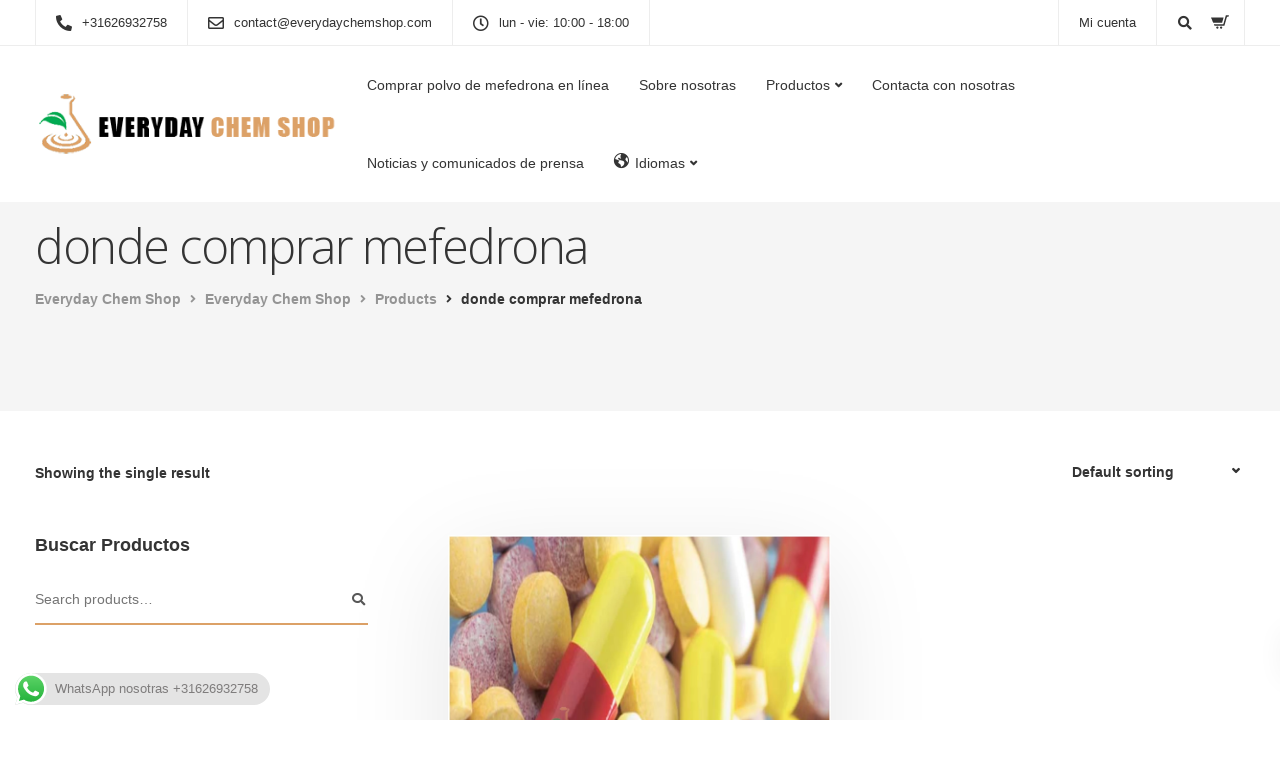

--- FILE ---
content_type: text/html; charset=UTF-8
request_url: https://everydaychemshop.com/es/product-tag/donde-comprar-mefedrona/
body_size: 28948
content:
<!DOCTYPE html>
<html lang="en-US">
   <head>
      <meta charset="UTF-8">
      <meta name="viewport" content="width=device-width, initial-scale=1">
      <link rel="profile" href="https://gmpg.org/xfn/11">
      <link rel="pingback" href="https://everydaychemshop.com/es/xmlrpc.php" />
      <meta name='robots' content='index, follow, max-image-preview:large, max-snippet:-1, max-video-preview:-1' />
	<style>img:is([sizes="auto" i], [sizes^="auto," i]) { contain-intrinsic-size: 3000px 1500px }</style>
	
	<!-- This site is optimized with the Yoast SEO Premium plugin v19.2 (Yoast SEO v25.7) - https://yoast.com/wordpress/plugins/seo/ -->
	<title>donde comprar mefedrona Archives - Everyday Chem Shop</title>
	<link rel="canonical" href="https://everydaychemshop.com/es/product-tag/donde-comprar-mefedrona/" />
	<meta property="og:locale" content="en_US" />
	<meta property="og:type" content="article" />
	<meta property="og:title" content="donde comprar mefedrona Archives" />
	<meta property="og:url" content="https://everydaychemshop.com/es/product-tag/donde-comprar-mefedrona/" />
	<meta property="og:site_name" content="Everyday Chem Shop" />
	<meta name="twitter:card" content="summary_large_image" />
	<script type="application/ld+json" class="yoast-schema-graph">{"@context":"https://schema.org","@graph":[{"@type":"CollectionPage","@id":"https://everydaychemshop.com/es/product-tag/donde-comprar-mefedrona/","url":"https://everydaychemshop.com/es/product-tag/donde-comprar-mefedrona/","name":"donde comprar mefedrona Archives - Everyday Chem Shop","isPartOf":{"@id":"https://everydaychemshop.com/es/#website"},"primaryImageOfPage":{"@id":"https://everydaychemshop.com/es/product-tag/donde-comprar-mefedrona/#primaryimage"},"image":{"@id":"https://everydaychemshop.com/es/product-tag/donde-comprar-mefedrona/#primaryimage"},"thumbnailUrl":"https://everydaychemshop.com/es/wp-content/uploads/sites/4/2022/11/MEPHEDRONE-PILLS.jpg","breadcrumb":{"@id":"https://everydaychemshop.com/es/product-tag/donde-comprar-mefedrona/#breadcrumb"},"inLanguage":"en-US"},{"@type":"ImageObject","inLanguage":"en-US","@id":"https://everydaychemshop.com/es/product-tag/donde-comprar-mefedrona/#primaryimage","url":"https://everydaychemshop.com/es/wp-content/uploads/sites/4/2022/11/MEPHEDRONE-PILLS.jpg","contentUrl":"https://everydaychemshop.com/es/wp-content/uploads/sites/4/2022/11/MEPHEDRONE-PILLS.jpg","width":1200,"height":1200,"caption":"Compre Mefedrona (4-MMC) en Polvo"},{"@type":"BreadcrumbList","@id":"https://everydaychemshop.com/es/product-tag/donde-comprar-mefedrona/#breadcrumb","itemListElement":[{"@type":"ListItem","position":1,"name":"Home","item":"https://everydaychemshop.com/es/"},{"@type":"ListItem","position":2,"name":"donde comprar mefedrona"}]},{"@type":"WebSite","@id":"https://everydaychemshop.com/es/#website","url":"https://everydaychemshop.com/es/","name":"Everyday Chem Shop","description":"","potentialAction":[{"@type":"SearchAction","target":{"@type":"EntryPoint","urlTemplate":"https://everydaychemshop.com/es/?s={search_term_string}"},"query-input":{"@type":"PropertyValueSpecification","valueRequired":true,"valueName":"search_term_string"}}],"inLanguage":"en-US"}]}</script>
	<!-- / Yoast SEO Premium plugin. -->


<link rel='dns-prefetch' href='//fonts.googleapis.com' />
<link rel='dns-prefetch' href='//hcaptcha.com' />
<link rel='preconnect' href='https://fonts.gstatic.com' crossorigin />
<link rel="alternate" type="application/rss+xml" title="Everyday Chem Shop &raquo; Feed" href="https://everydaychemshop.com/es/feed/" />
<link rel="alternate" type="application/rss+xml" title="Everyday Chem Shop &raquo; Comments Feed" href="https://everydaychemshop.com/es/comments/feed/" />
<link rel="alternate" type="application/rss+xml" title="Everyday Chem Shop &raquo; donde comprar mefedrona Tag Feed" href="https://everydaychemshop.com/es/product-tag/donde-comprar-mefedrona/feed/" />
<script>
window._wpemojiSettings = {"baseUrl":"https:\/\/s.w.org\/images\/core\/emoji\/16.0.1\/72x72\/","ext":".png","svgUrl":"https:\/\/s.w.org\/images\/core\/emoji\/16.0.1\/svg\/","svgExt":".svg","source":{"concatemoji":"https:\/\/everydaychemshop.com\/es\/wp-includes\/js\/wp-emoji-release.min.js?ver=6.8.3"}};
/*! This file is auto-generated */
!function(s,n){var o,i,e;function c(e){try{var t={supportTests:e,timestamp:(new Date).valueOf()};sessionStorage.setItem(o,JSON.stringify(t))}catch(e){}}function p(e,t,n){e.clearRect(0,0,e.canvas.width,e.canvas.height),e.fillText(t,0,0);var t=new Uint32Array(e.getImageData(0,0,e.canvas.width,e.canvas.height).data),a=(e.clearRect(0,0,e.canvas.width,e.canvas.height),e.fillText(n,0,0),new Uint32Array(e.getImageData(0,0,e.canvas.width,e.canvas.height).data));return t.every(function(e,t){return e===a[t]})}function u(e,t){e.clearRect(0,0,e.canvas.width,e.canvas.height),e.fillText(t,0,0);for(var n=e.getImageData(16,16,1,1),a=0;a<n.data.length;a++)if(0!==n.data[a])return!1;return!0}function f(e,t,n,a){switch(t){case"flag":return n(e,"\ud83c\udff3\ufe0f\u200d\u26a7\ufe0f","\ud83c\udff3\ufe0f\u200b\u26a7\ufe0f")?!1:!n(e,"\ud83c\udde8\ud83c\uddf6","\ud83c\udde8\u200b\ud83c\uddf6")&&!n(e,"\ud83c\udff4\udb40\udc67\udb40\udc62\udb40\udc65\udb40\udc6e\udb40\udc67\udb40\udc7f","\ud83c\udff4\u200b\udb40\udc67\u200b\udb40\udc62\u200b\udb40\udc65\u200b\udb40\udc6e\u200b\udb40\udc67\u200b\udb40\udc7f");case"emoji":return!a(e,"\ud83e\udedf")}return!1}function g(e,t,n,a){var r="undefined"!=typeof WorkerGlobalScope&&self instanceof WorkerGlobalScope?new OffscreenCanvas(300,150):s.createElement("canvas"),o=r.getContext("2d",{willReadFrequently:!0}),i=(o.textBaseline="top",o.font="600 32px Arial",{});return e.forEach(function(e){i[e]=t(o,e,n,a)}),i}function t(e){var t=s.createElement("script");t.src=e,t.defer=!0,s.head.appendChild(t)}"undefined"!=typeof Promise&&(o="wpEmojiSettingsSupports",i=["flag","emoji"],n.supports={everything:!0,everythingExceptFlag:!0},e=new Promise(function(e){s.addEventListener("DOMContentLoaded",e,{once:!0})}),new Promise(function(t){var n=function(){try{var e=JSON.parse(sessionStorage.getItem(o));if("object"==typeof e&&"number"==typeof e.timestamp&&(new Date).valueOf()<e.timestamp+604800&&"object"==typeof e.supportTests)return e.supportTests}catch(e){}return null}();if(!n){if("undefined"!=typeof Worker&&"undefined"!=typeof OffscreenCanvas&&"undefined"!=typeof URL&&URL.createObjectURL&&"undefined"!=typeof Blob)try{var e="postMessage("+g.toString()+"("+[JSON.stringify(i),f.toString(),p.toString(),u.toString()].join(",")+"));",a=new Blob([e],{type:"text/javascript"}),r=new Worker(URL.createObjectURL(a),{name:"wpTestEmojiSupports"});return void(r.onmessage=function(e){c(n=e.data),r.terminate(),t(n)})}catch(e){}c(n=g(i,f,p,u))}t(n)}).then(function(e){for(var t in e)n.supports[t]=e[t],n.supports.everything=n.supports.everything&&n.supports[t],"flag"!==t&&(n.supports.everythingExceptFlag=n.supports.everythingExceptFlag&&n.supports[t]);n.supports.everythingExceptFlag=n.supports.everythingExceptFlag&&!n.supports.flag,n.DOMReady=!1,n.readyCallback=function(){n.DOMReady=!0}}).then(function(){return e}).then(function(){var e;n.supports.everything||(n.readyCallback(),(e=n.source||{}).concatemoji?t(e.concatemoji):e.wpemoji&&e.twemoji&&(t(e.twemoji),t(e.wpemoji)))}))}((window,document),window._wpemojiSettings);
</script>

<link rel='stylesheet' id='ht_ctc_main_css-css' href='https://everydaychemshop.com/es/wp-content/plugins/click-to-chat-for-whatsapp/new/inc/assets/css/main.css?ver=4.27' media='all' />
<link rel='stylesheet' id='dashicons-css' href='https://everydaychemshop.com/es/wp-includes/css/dashicons.min.css?ver=6.8.3' media='all' />
<link rel='stylesheet' id='elusive-css' href='https://everydaychemshop.com/es/wp-content/plugins/menu-icons/vendor/codeinwp/icon-picker/css/types/elusive.min.css?ver=2.0' media='all' />
<link rel='stylesheet' id='menu-icon-font-awesome-css' href='https://everydaychemshop.com/es/wp-content/plugins/menu-icons/css/fontawesome/css/all.min.css?ver=5.15.4' media='all' />
<link rel='stylesheet' id='foundation-icons-css' href='https://everydaychemshop.com/es/wp-content/plugins/menu-icons/vendor/codeinwp/icon-picker/css/types/foundation-icons.min.css?ver=3.0' media='all' />
<link rel='stylesheet' id='genericons-css' href='https://everydaychemshop.com/es/wp-content/plugins/menu-icons/vendor/codeinwp/icon-picker/css/types/genericons.min.css?ver=3.4' media='all' />
<link rel='stylesheet' id='menu-icons-extra-css' href='https://everydaychemshop.com/es/wp-content/plugins/menu-icons/css/extra.min.css?ver=0.13.18' media='all' />
<link rel='stylesheet' id='bootstrap-css' href='https://everydaychemshop.com/es/wp-content/themes/everydaychemshop/core/assets/css/bootstrap.min.css?ver=3.8' media='all' />
<link rel='stylesheet' id='keydesign-style-css' href='https://everydaychemshop.com/es/wp-content/themes/everydaychemshop/style.css?ver=6.8.3' media='all' />
<link rel='stylesheet' id='child-style-css' href='https://everydaychemshop.com/es/wp-content/themes/everydaychemshop-child/style.css?ver=6.8.3' media='all' />
<style id='wp-emoji-styles-inline-css'>

	img.wp-smiley, img.emoji {
		display: inline !important;
		border: none !important;
		box-shadow: none !important;
		height: 1em !important;
		width: 1em !important;
		margin: 0 0.07em !important;
		vertical-align: -0.1em !important;
		background: none !important;
		padding: 0 !important;
	}
</style>
<link rel='stylesheet' id='wp-block-library-css' href='https://everydaychemshop.com/es/wp-includes/css/dist/block-library/style.min.css?ver=6.8.3' media='all' />
<style id='classic-theme-styles-inline-css'>
/*! This file is auto-generated */
.wp-block-button__link{color:#fff;background-color:#32373c;border-radius:9999px;box-shadow:none;text-decoration:none;padding:calc(.667em + 2px) calc(1.333em + 2px);font-size:1.125em}.wp-block-file__button{background:#32373c;color:#fff;text-decoration:none}
</style>
<style id='global-styles-inline-css'>
:root{--wp--preset--aspect-ratio--square: 1;--wp--preset--aspect-ratio--4-3: 4/3;--wp--preset--aspect-ratio--3-4: 3/4;--wp--preset--aspect-ratio--3-2: 3/2;--wp--preset--aspect-ratio--2-3: 2/3;--wp--preset--aspect-ratio--16-9: 16/9;--wp--preset--aspect-ratio--9-16: 9/16;--wp--preset--color--black: #000000;--wp--preset--color--cyan-bluish-gray: #abb8c3;--wp--preset--color--white: #ffffff;--wp--preset--color--pale-pink: #f78da7;--wp--preset--color--vivid-red: #cf2e2e;--wp--preset--color--luminous-vivid-orange: #ff6900;--wp--preset--color--luminous-vivid-amber: #fcb900;--wp--preset--color--light-green-cyan: #7bdcb5;--wp--preset--color--vivid-green-cyan: #00d084;--wp--preset--color--pale-cyan-blue: #8ed1fc;--wp--preset--color--vivid-cyan-blue: #0693e3;--wp--preset--color--vivid-purple: #9b51e0;--wp--preset--gradient--vivid-cyan-blue-to-vivid-purple: linear-gradient(135deg,rgba(6,147,227,1) 0%,rgb(155,81,224) 100%);--wp--preset--gradient--light-green-cyan-to-vivid-green-cyan: linear-gradient(135deg,rgb(122,220,180) 0%,rgb(0,208,130) 100%);--wp--preset--gradient--luminous-vivid-amber-to-luminous-vivid-orange: linear-gradient(135deg,rgba(252,185,0,1) 0%,rgba(255,105,0,1) 100%);--wp--preset--gradient--luminous-vivid-orange-to-vivid-red: linear-gradient(135deg,rgba(255,105,0,1) 0%,rgb(207,46,46) 100%);--wp--preset--gradient--very-light-gray-to-cyan-bluish-gray: linear-gradient(135deg,rgb(238,238,238) 0%,rgb(169,184,195) 100%);--wp--preset--gradient--cool-to-warm-spectrum: linear-gradient(135deg,rgb(74,234,220) 0%,rgb(151,120,209) 20%,rgb(207,42,186) 40%,rgb(238,44,130) 60%,rgb(251,105,98) 80%,rgb(254,248,76) 100%);--wp--preset--gradient--blush-light-purple: linear-gradient(135deg,rgb(255,206,236) 0%,rgb(152,150,240) 100%);--wp--preset--gradient--blush-bordeaux: linear-gradient(135deg,rgb(254,205,165) 0%,rgb(254,45,45) 50%,rgb(107,0,62) 100%);--wp--preset--gradient--luminous-dusk: linear-gradient(135deg,rgb(255,203,112) 0%,rgb(199,81,192) 50%,rgb(65,88,208) 100%);--wp--preset--gradient--pale-ocean: linear-gradient(135deg,rgb(255,245,203) 0%,rgb(182,227,212) 50%,rgb(51,167,181) 100%);--wp--preset--gradient--electric-grass: linear-gradient(135deg,rgb(202,248,128) 0%,rgb(113,206,126) 100%);--wp--preset--gradient--midnight: linear-gradient(135deg,rgb(2,3,129) 0%,rgb(40,116,252) 100%);--wp--preset--font-size--small: 13px;--wp--preset--font-size--medium: 20px;--wp--preset--font-size--large: 36px;--wp--preset--font-size--x-large: 42px;--wp--preset--spacing--20: 0.44rem;--wp--preset--spacing--30: 0.67rem;--wp--preset--spacing--40: 1rem;--wp--preset--spacing--50: 1.5rem;--wp--preset--spacing--60: 2.25rem;--wp--preset--spacing--70: 3.38rem;--wp--preset--spacing--80: 5.06rem;--wp--preset--shadow--natural: 6px 6px 9px rgba(0, 0, 0, 0.2);--wp--preset--shadow--deep: 12px 12px 50px rgba(0, 0, 0, 0.4);--wp--preset--shadow--sharp: 6px 6px 0px rgba(0, 0, 0, 0.2);--wp--preset--shadow--outlined: 6px 6px 0px -3px rgba(255, 255, 255, 1), 6px 6px rgba(0, 0, 0, 1);--wp--preset--shadow--crisp: 6px 6px 0px rgba(0, 0, 0, 1);}:where(.is-layout-flex){gap: 0.5em;}:where(.is-layout-grid){gap: 0.5em;}body .is-layout-flex{display: flex;}.is-layout-flex{flex-wrap: wrap;align-items: center;}.is-layout-flex > :is(*, div){margin: 0;}body .is-layout-grid{display: grid;}.is-layout-grid > :is(*, div){margin: 0;}:where(.wp-block-columns.is-layout-flex){gap: 2em;}:where(.wp-block-columns.is-layout-grid){gap: 2em;}:where(.wp-block-post-template.is-layout-flex){gap: 1.25em;}:where(.wp-block-post-template.is-layout-grid){gap: 1.25em;}.has-black-color{color: var(--wp--preset--color--black) !important;}.has-cyan-bluish-gray-color{color: var(--wp--preset--color--cyan-bluish-gray) !important;}.has-white-color{color: var(--wp--preset--color--white) !important;}.has-pale-pink-color{color: var(--wp--preset--color--pale-pink) !important;}.has-vivid-red-color{color: var(--wp--preset--color--vivid-red) !important;}.has-luminous-vivid-orange-color{color: var(--wp--preset--color--luminous-vivid-orange) !important;}.has-luminous-vivid-amber-color{color: var(--wp--preset--color--luminous-vivid-amber) !important;}.has-light-green-cyan-color{color: var(--wp--preset--color--light-green-cyan) !important;}.has-vivid-green-cyan-color{color: var(--wp--preset--color--vivid-green-cyan) !important;}.has-pale-cyan-blue-color{color: var(--wp--preset--color--pale-cyan-blue) !important;}.has-vivid-cyan-blue-color{color: var(--wp--preset--color--vivid-cyan-blue) !important;}.has-vivid-purple-color{color: var(--wp--preset--color--vivid-purple) !important;}.has-black-background-color{background-color: var(--wp--preset--color--black) !important;}.has-cyan-bluish-gray-background-color{background-color: var(--wp--preset--color--cyan-bluish-gray) !important;}.has-white-background-color{background-color: var(--wp--preset--color--white) !important;}.has-pale-pink-background-color{background-color: var(--wp--preset--color--pale-pink) !important;}.has-vivid-red-background-color{background-color: var(--wp--preset--color--vivid-red) !important;}.has-luminous-vivid-orange-background-color{background-color: var(--wp--preset--color--luminous-vivid-orange) !important;}.has-luminous-vivid-amber-background-color{background-color: var(--wp--preset--color--luminous-vivid-amber) !important;}.has-light-green-cyan-background-color{background-color: var(--wp--preset--color--light-green-cyan) !important;}.has-vivid-green-cyan-background-color{background-color: var(--wp--preset--color--vivid-green-cyan) !important;}.has-pale-cyan-blue-background-color{background-color: var(--wp--preset--color--pale-cyan-blue) !important;}.has-vivid-cyan-blue-background-color{background-color: var(--wp--preset--color--vivid-cyan-blue) !important;}.has-vivid-purple-background-color{background-color: var(--wp--preset--color--vivid-purple) !important;}.has-black-border-color{border-color: var(--wp--preset--color--black) !important;}.has-cyan-bluish-gray-border-color{border-color: var(--wp--preset--color--cyan-bluish-gray) !important;}.has-white-border-color{border-color: var(--wp--preset--color--white) !important;}.has-pale-pink-border-color{border-color: var(--wp--preset--color--pale-pink) !important;}.has-vivid-red-border-color{border-color: var(--wp--preset--color--vivid-red) !important;}.has-luminous-vivid-orange-border-color{border-color: var(--wp--preset--color--luminous-vivid-orange) !important;}.has-luminous-vivid-amber-border-color{border-color: var(--wp--preset--color--luminous-vivid-amber) !important;}.has-light-green-cyan-border-color{border-color: var(--wp--preset--color--light-green-cyan) !important;}.has-vivid-green-cyan-border-color{border-color: var(--wp--preset--color--vivid-green-cyan) !important;}.has-pale-cyan-blue-border-color{border-color: var(--wp--preset--color--pale-cyan-blue) !important;}.has-vivid-cyan-blue-border-color{border-color: var(--wp--preset--color--vivid-cyan-blue) !important;}.has-vivid-purple-border-color{border-color: var(--wp--preset--color--vivid-purple) !important;}.has-vivid-cyan-blue-to-vivid-purple-gradient-background{background: var(--wp--preset--gradient--vivid-cyan-blue-to-vivid-purple) !important;}.has-light-green-cyan-to-vivid-green-cyan-gradient-background{background: var(--wp--preset--gradient--light-green-cyan-to-vivid-green-cyan) !important;}.has-luminous-vivid-amber-to-luminous-vivid-orange-gradient-background{background: var(--wp--preset--gradient--luminous-vivid-amber-to-luminous-vivid-orange) !important;}.has-luminous-vivid-orange-to-vivid-red-gradient-background{background: var(--wp--preset--gradient--luminous-vivid-orange-to-vivid-red) !important;}.has-very-light-gray-to-cyan-bluish-gray-gradient-background{background: var(--wp--preset--gradient--very-light-gray-to-cyan-bluish-gray) !important;}.has-cool-to-warm-spectrum-gradient-background{background: var(--wp--preset--gradient--cool-to-warm-spectrum) !important;}.has-blush-light-purple-gradient-background{background: var(--wp--preset--gradient--blush-light-purple) !important;}.has-blush-bordeaux-gradient-background{background: var(--wp--preset--gradient--blush-bordeaux) !important;}.has-luminous-dusk-gradient-background{background: var(--wp--preset--gradient--luminous-dusk) !important;}.has-pale-ocean-gradient-background{background: var(--wp--preset--gradient--pale-ocean) !important;}.has-electric-grass-gradient-background{background: var(--wp--preset--gradient--electric-grass) !important;}.has-midnight-gradient-background{background: var(--wp--preset--gradient--midnight) !important;}.has-small-font-size{font-size: var(--wp--preset--font-size--small) !important;}.has-medium-font-size{font-size: var(--wp--preset--font-size--medium) !important;}.has-large-font-size{font-size: var(--wp--preset--font-size--large) !important;}.has-x-large-font-size{font-size: var(--wp--preset--font-size--x-large) !important;}
:where(.wp-block-post-template.is-layout-flex){gap: 1.25em;}:where(.wp-block-post-template.is-layout-grid){gap: 1.25em;}
:where(.wp-block-columns.is-layout-flex){gap: 2em;}:where(.wp-block-columns.is-layout-grid){gap: 2em;}
:root :where(.wp-block-pullquote){font-size: 1.5em;line-height: 1.6;}
</style>
<link rel='stylesheet' id='contact-form-7-css' href='https://everydaychemshop.com/es/wp-content/plugins/contact-form-7/includes/css/styles.css?ver=6.1.1' media='all' />
<link rel='stylesheet' id='kd-addon-style-css' href='https://everydaychemshop.com/es/wp-content/plugins/keydesign-addon/assets/css/kd_vc_front.css?ver=6.8.3' media='all' />
<style id='kd-addon-style-inline-css'>
.tt_button.second-style .iconita,#single-page #comments input[type="submit"]:hover,.tt_button.tt_secondary_button,.tt_button.tt_secondary_button .iconita,.team-carousel .owl-item .team-member.design-creative .team-socials a,.format-quote .entry-wrapper:before,.blog-single-title a:hover,.upper-footer i:hover,.wpb-js-composer .vc_tta-container .vc_tta-tabs.vc_tta-tabs-position-left .vc_tta-tab a:hover,.wpb-js-composer .vc_tta-container .vc_tta-tabs.vc_tta-tabs-position-left .vc_tta-tab.vc_active a,.wpb-js-composer .vc_tta-container .vc_tta-tabs.vc_tta-tabs-position-right .vc_tta-tab a:hover,.wpb-js-composer .vc_tta-container .vc_tta-tabs.vc_tta-tabs-position-right .vc_tta-tab.vc_active a,footer.underline-effect .textwidget a:hover,.kd-price-block .pb-price,.team-member.design-classic .kd-team-contact a:hover,#commentform #submit:hover,.kd-panel-subtitle ul>li:before,.kd-panel-subtitle ol>li:before,.tab-text-container ul>li:before,.side-content-text ul>li:before,.wpb_text_column ul>li:before,.modal-content-contact .redux-social-media-list i:hover,.related-content .portfolio .post-link:hover,.related-content .portfolio h5 a:hover,#posts-content .post-link:hover,.team-member.design-classic .team-socials .fab,.vc_grid-item-mini .blog-detailed-grid .vc_gitem-post-data.vc_gitem-post-data-source-post_date p:before,.vc_grid-item-mini .blog-detailed-grid .vc_gitem-post-data.vc_gitem-post-data-source-post_date div:before,#posts-content.blog-detailed-grid .entry-meta a:hover,.woocommerce div.product .woocommerce-tabs ul.tabs li.active a,.woocommerce div.product .woocommerce-tabs ul.tabs li a:hover,.large-counter .kd_counter_units,.footer_widget .redux-social-media-list i,.woocommerce ul.products li.product .categories a:hover,#single-page .bbp-login-form .user-submit:hover,.woocommerce-page ul.products li.product.woo-minimal-style .button,.woocommerce-page ul.products li.product.woo-minimal-style .added_to_cart,.menubar #main-menu .navbar-nav .mega-menu.menu-item-has-children .dropdown:hover > a,.key-icon-box .ib-link a,.footer-bar .footer-nav-menu ul li a:hover,#popup-modal .close:hover,body.maintenance-mode .container h2,.wpb-js-composer .vc_tta-container .vc_tta.vc_tta-style-classic.vc_tta-tabs-position-top .vc_tta-tabs-container .vc_tta-tabs-list li.vc_active a,.wpb-js-composer .vc_tta-container .vc_tta.vc_tta-style-classic.vc_tta-tabs-position-top .vc_tta-tabs-container .vc_tta-tabs-list li a:hover,blockquote:before,.feature-sections-wrapper .feature-sections-tabs .nav-tabs a:hover i,.feature-sections-wrapper .feature-sections-tabs .nav-tabs li.active a i,.woocommerce nav.woocommerce-pagination ul li a:hover,.port-prev.tt_button,.port-next.tt_button,.upper-footer .socials-widget a:hover .fa,.woocommerce .woocommerce-form-login .button:hover,.footer_widget ul a:hover,.side-content-text ul li:before,span.bbp-admin-links a:hover,#bbpress-forums #bbp-single-user-details #bbp-user-navigation a:hover,.vc_grid-item-mini .vc_gitem-post-data.vc_gitem-post-data-source-post_date div:before,.vc_grid-item-mini .vc_gitem-post-data.vc_gitem-post-data-source-post_author a:before,.vc_grid-item-mini .blog-detailed-grid .vc_btn3-container:hover a,.feature-sections-wrapper .feature-sections-tabs .nav-tabs a:hover,.topbar-lang-switcher ul li a:hover span,.feature-sections-wrapper .feature-sections-tabs .nav-tabs li.active a,div.bbp-breadcrumb a:hover,#bbpress-forums div.bbp-topic-author a.bbp-author-name,#bbpress-forums div.bbp-reply-author a.bbp-author-name,.kd_pie_chart .kd-piechart-icon,.row .vc_toggle_size_md.vc_toggle_simple .vc_toggle_title:hover h4,.row .vc_toggle_size_md.vc_toggle_default .vc_toggle_title:hover h4,.woocommerce .checkout_coupon .button:hover:hover,.woocommerce-page #payment #place_order:hover,.team-member.design-minimal .team-socials a,.woocommerce-cart #single-page table.cart .button:hover,.woocommerce-cart #single-page table.cart .actions .button:hover,.wpb-js-composer .vc_tta-container .vc_tta-color-white.vc_tta-style-modern .vc_tta-tab.vc_active a,.team-member.design-two:hover .team-socials .fab:hover,.team-member.design-two .team-socials .fab:hover,#single-page .return-to-shop a:hover,.woocommerce-error a,.woocommerce-info a,.woocommerce-message a,.woocommerce-cart .wc-proceed-to-checkout a.checkout-button:hover,.navbar-nav li.dropdown:hover .dropdown-menu:hover li a:hover,.woocommerce ul.products li.product h2:hover,.keydesign-cart .buttons .btn,.woocommerce .keydesign-cart .buttons .btn,.woocommerce #payment #place_order:hover,.woocommerce-page #payment #place_order:hover,.portfolio-meta.share-meta .fa:hover,.woocommerce-account #single-page .woocommerce-Button:hover,.woocommerce #respond input#submit:hover,.woocommerce-page ul.products li.product.woo-minimal-style .button:hover,.woocommerce-page ul.products li.product.woo-minimal-style .added_to_cart:hover,.blog_widget ul li a:hover,#posts-content .entry-meta a:hover,.woocommerce a.button:hover,.keydesign-cart:hover .cart-icon,#comments input[type="submit"],.search-submit:hover,.blog-single-content .tags a,.lower-footer a:hover,#posts-content .post .blog-single-title a:hover,#posts-content.blog-minimal-list .blog-single-title a:hover,#posts-content.blog-img-left-list .blog-single-title a:hover,.socials-widget a:hover .fa,.socials-widget a:hover,#customizer .ekko-tooltip,.footer_widget .menu li a:hover,.row .vc_toggle_size_md.vc_toggle_simple .vc_toggle_title:hover h4,#single-page .single-page-content .widget ul li a:hover,#comments .reply a:hover,#comments .comment-meta a:hover,#kd-slider .secondary_slider,#single-page .single-page-content .widget ul li.current-menu-item a,.team-socials .fa:hover,#posts-content .post .tt_button:hover .fa,#posts-content .post .tt_button:hover,.topbar-socials a:hover .fa,.pricing .pricing-price,.pricing-table .tt_button,.topbar-phone .iconsmind-Telephone ,.topbar-email .iconsmind-Mail,.modal-content-contact .key-icon-box .service-heading a:hover,.pricing-table.active .tt_button:hover,.footer-business-content a:hover,.vc_grid-item-mini .vc_gitem-zone .vc_btn3.vc_btn3-style-custom,.star-rating span,.es-accordion .es-heading h4 a:hover,.keydesign-cart ul.product_list_widget .cart-item:hover,.woocommerce .keydesign-cart ul.product_list_widget .cart-item:hover,#customizer .options a:hover i,.woocommerce .price_slider_wrapper .price_slider_amount .button,#customizer .options a:hover,#single-page input[type="submit"]:hover,#posts-content .post input[type="submit"]:hover,.active .pricing-option i,#comments .reply a:hover,.meta-content .tags a:hover,.navigation.pagination .next,.woocommerce-cart#single-page table.cart .product-name a:hover,.navigation.pagination .prev,.product_meta a:hover,.tags a:hover,.tagcloud a:hover,.tt_button.second-style,.lower-footer .pull-right a:hover,.woocommerce-review-link:hover,.section .wpcf7-mail-sent-ok,.blog-header-form .wpcf7-mail-sent-ok,.upper-footer .modal-menu-item,.video-socials a:hover .fa,.kd_pie_chart .pc-link a:hover,.vc_grid-item-mini .vc_gitem_row .vc_gitem-col h4:hover,.fa,.far,.fas,.fab,.wpcf7 .wpcf7-submit:hover,.contact .wpcf7-response-output,.video-bg .secondary-button:hover,#headerbg li a.active,#headerbg li a.active:hover,.footer-nav a:hover ,.wpb_wrapper .menu a:hover ,.text-danger,.blog_widget ul li a:before,.pricing i,.content-area .vc_grid .vc_gitem-zone-c .vc_general,code,#single-page .single-page-content ul li:before,.subscribe-form header .wpcf7-submit,#posts-content .page-content ul li:before,.chart-content .nc-icon-outline,.chart,.row .vc_custom_heading a:hover,.secondary-button-inverse,.primary-button.button-inverse:hover,.primary-button,a,.kd-process-steps .pss-step-number span,.navbar-default .navbar-nav > .active > a,.pss-link a:hover,.kd_number_string,.featured_content_parent .active-elem h4,.contact-map-container .toggle-map:hover .fa,.contact-map-container .toggle-map:hover,.testimonials.slider .tt-container:before,.tt_button:hover,div.wpforms-container-full .wpforms-form input[type=submit]:hover,div.wpforms-container-full .wpforms-form button[type=submit]:hover,.nc-icon-outline,.phb-simple-link:hover,.content-area .vc_grid-item-mini:hover .vc_gitem-zone-c .vc_gitem_row .vc_gitem-col h4,.woocommerce ul.products li.product h3:hover,.wpb_text_column ol>li:before,.wpb_text_column ul>li:before,.key-icon-box .ib-link a:hover,.features-tabs .tab-controls li a:hover,.features-tabs.tab-img-fullwidth li.active a,.wp-block-button .wp-block-button__link:hover,.wp-block-archives li a:hover,.wp-block-categories.wp-block-categories-list li a:hover,.cb-container .cb-img-area i,.kd-counter-icon i,.features-tabs .tab-controls li i,.key-icon-box i,.business-info-wrapper .toggle-map-info,.process-icon i,.kd-progress-icon i,.footer_widget ul.redux-social-media-list li i:hover,.side-content-wrapper i.section-icon,.menu-item-badge {color: #DCA167;}.navbar.navbar-default.navbar-shrink .menubar .navbar-nav .active > a,.navbar.navbar-default .menubar .navbar-nav .active > a {color: #DCA167!important;}.play-btn-primary-color .play-video:hover,.play-btn-primary-color .play-video,.play-btn-primary-color.play-video:hover,.play-btn-primary-color.play-video,.search .search-form .search-field,.feature-sections-wrapper .feature-sections-tabs .nav-tabs li.active a,.blog_widget .woocommerce-product-search .search-field,.features-tabs.tab-img-fullwidth li.active a,.pricing-table.active,.key-icon-box:hover .ib-wrapper,.cb-container:hover,.modal-content-inner .wpcf7-not-valid-tip,.section .wpcf7-mail-sent-ok,.toggle-map-info:hover,.blog-header-form .wpcf7-mail-sent-ok,.blog-header-form .wpcf7-not-valid-tip,.section .wpcf7-not-valid-tip,.kd-side-panel .wpcf7-not-valid-tip,.kd-process-steps.process-checkbox-template .pss-item:before,.kd-process-steps.process-checkbox-template,.kd-separator,.kd-separator .kd-separator-line {border-color: #DCA167;}.pricing .pricing-price.sale-yes .pt-normal-price:after,.woocommerce .single_variation_wrap button.button.alt.disabled,.video-modal .modal-content .close:hover,#single-page .bbp-login-form .user-submit,.bbpress #user-submit,.gform_wrapper .gform_footer input.button,.gform_wrapper .gform_footer input[type=submit],input[type="button"].ninja-forms-field,.modal-content-inner .wpcf7-submit:hover,.searchform #searchsubmit,#kd-slider,.kd-contact-form.light_background .wpcf7 .wpcf7-submit,.footer-newsletter-form .wpcf7 .wpcf7-submit,.kd_progressbarfill,.phone-wrapper,.wpb_wrapper #loginform .button,.woocommerce input.button,.email-wrapper,.woocommerce ul.products li.product .added_to_cart:hover,.footer-business-info.footer-socials a:hover,.parallax.with-overlay:after,.content-area .vc_grid-filter>.vc_grid-filter-item span:after,.tt_button.tt_secondary_button:hover,.pricing-table .tt_button:hover,.modal-content-inner .wpcf7-not-valid-tip,.kd-side-panel .wpcf7-not-valid-tip,.tt_button.second-style:hover,.pricing-table.active .tt_button,#customizer .screenshot a,.heading-separator,.blog-header-form .wpcf7-not-valid-tip,.section .wpcf7-not-valid-tip,.port-prev.tt_button:hover,.port-next.tt_button:hover,.owl-buttons div:hover,.row .vc_toggle_default .vc_toggle_icon,.row .vc_toggle_default .vc_toggle_icon::after,.row .vc_toggle_default .vc_toggle_icon::before,.woocommerce #respond input#submit,.woocommerce a.button,.upper-footer .modal-menu-item:hover,.contact-map-container .toggle-map,.portfolio-item .portfolio-content,.tt_button,#wrapper .vc_grid-btn-load_more .vc_general,.owl-dot span,.woocommerce a.remove:hover,.pricing .secondary-button.secondary-button-inverse:hover,.with-overlay .parallax-overlay,.secondary-button.secondary-button-inverse:hover,.secondary-button,#kd-slider .bullet-bar.tparrows,.primary-button.button-inverse,#posts-content .post input[type="submit"],.btn-xl,.with-overlay,.vc_grid-item-mini .vc_gitem-zone .vc_btn3.vc_btn3-style-custom:hover,.woocommerce .price_slider_wrapper .ui-slider-horizontal .ui-slider-range,.separator,.woocommerce button.button,.cb-container.cb_main_color:hover,.keydesign-cart .buttons .btn:hover,.woocommerce .keydesign-cart .buttons .btn:hover,.woocommerce ul.products li.product .button:hover,#single-page #comments input[type="submit"]:hover,.contact-map-container .toggle-map:hover,.wpcf7 .wpcf7-submit:hover,.owl-dot span,.features-tabs .tab.active,.pricing-table.DetailedStyle.active .pricing-title .pricing-title-content,.content-area .vc_grid .vc-gitem-zone-height-mode-auto.vc_gitem-zone.vc_gitem-zone-a:before,.row .vc_toggle_simple .vc_toggle_title:hover .vc_toggle_icon::after,.row .vc_toggle_simple .vc_toggle_title:hover .vc_toggle_icon::before,.wpcf7 .wpcf7-submit,.navigation.pagination .next:hover,#single-page .vc_col-sm-3 .wpcf7 .wpcf7-submit,.spinner:before,.toggle-map-info:hover,.content-area .vc_grid .vc_gitem-zone-c .vc_general:hover,.content-area .vc_grid-item-mini .vc_gitem-animate-fadeIn .vc_gitem-zone.vc_gitem-zone-a:before,.keydesign-cart .badge,.tags a:after,.tagcloud a:after,div.wpcf7 .wpcf7-form .ajax-loader,#bbp_search_submit,div.wpforms-container-full .wpforms-form input[type=submit],div.wpforms-container-full .wpforms-form button[type=submit],.comparison-pricing-table .vc_custom_heading.active,.comparison-pricing-table .pricing-row.active,#commentform #submit,footer.underline-effect .textwidget a:after,footer.underline-effect .navbar-footer li a:after,footer.underline-effect .footer_widget .menu li a:after,#main-menu.underline-effect .navbar-nav .mega-menu .dropdown-menu .menu-item a:after,#main-menu.underline-effect .navbar-nav .menu-item .dropdown-menu .menu-item a:after,.kd-process-steps.process-checkbox-template .pss-step-number span:before,.kd-process-steps.process-checkbox-template .pss-step-number:before,.kd-process-steps.process-checkbox-template .pss-item:before,.blog-page-numbers li.active a,.woocommerce nav.woocommerce-pagination ul li span.current,.woocommerce span.onsale,.kd-price-switch input:checked + .price-slider,.team-member.design-classic .kd-team-contact .kd-team-email:before,.team-member.design-classic .kd-team-contact .kd-team-phone:before,.team-member.design-creative .team-image:before,.team-member.design-creative .team-content-hover:before,.testimonials.slider.with-image .tt-content .tt-container,.ib-hover-2.key-icon-box:hover .ib-wrapper,#main-menu.background-dropdown-effect .navbar-nav .menu-item-has-children .dropdown-menu a:hover,.team-member.design-classic .team-socials a:after,.woocommerce .price_slider_wrapper .ui-slider .ui-slider-handle,.navigation.pagination .prev:hover,.kd-panel-phone:after,.kd-panel-email:after,.kd-panel-social-list .redux-social-media-list a:after,footer.underline-effect .footer_widget ul li.cat-item a:after,.play-btn-primary-color .play-video,.wp-block-button__link,.cd-handle,.timeline-item-wrapper.full-link-card .timeline-full-link:hover,.timeline-item-wrapper.full-link-card:hover + .timeline-item-arrow + .timeline-item-point {background-color: #DCA167;}.menu-item-badge {background-color: #DCA1671f;}#single-page .bbp-login-form .user-submit,#single-page #comments input[type="submit"]:hover,.navigation.pagination .next,.navigation.pagination .prev,.upper-footer .modal-menu-item,.wpcf7 .wpcf7-submit:hover,.tt_button,#wrapper .vc_grid-btn-load_more .vc_general,div.wpforms-container-full .wpforms-form input[type=submit]:hover,div.wpforms-container-full .wpforms-form button[type=submit]:hover,.navigation.pagination .next,.navigation.pagination .prev,.woocommerce ul.products li.product .button:hover,.woocommerce .price_slider_wrapper .ui-slider .ui-slider-handle,.pricing.active,.vc_grid-item-mini .vc_gitem-zone .vc_btn3.vc_btn3-style-custom,.primary-button.button-inverse:hover,.primary-button.button-inverse,.keydesign-cart .buttons .btn,.woocommerce .keydesign-cart .buttons .btn,.wpcf7 .wpcf7-submit,.wpb_wrapper #loginform .button,.owl-buttons div:hover,.woocommerce button.button,.woocommerce a.button,.content-area .vc_grid .vc_gitem-zone-c .vc_general,#commentform #submit,div.wpforms-container-full .wpforms-form input[type=submit],div.wpforms-container-full .wpforms-form button[type=submit],.wp-block-button__link,#posts-content .post input[type="submit"],.woocommerce ul.products li.product .added_to_cart,.woocommerce input.button,.owl-dot.active span,.owl-dot:hover span {border: 2px solid #DCA167;}div.wpcf7 .wpcf7-form .ajax-loader {border: 5px solid #DCA167;}.blog_widget .woocommerce-product-search .search-field,.blog_widget .search-form .search-field,.page-404 .tt_button,#wrapper .widget-title,.blockquote-reverse,.testimonials.slider.owl-dot.active span,.tags a:hover,.tagcloud a:hover,.contact-map-container .toggle-map:hover,.navigation.pagination .next:hover,.navigation.pagination .prev:hover,.contact .wpcf7-response-output,.video-bg .secondary-button,#single-page .single-page-content .widget .widgettitle,.image-bg .secondary-button,.contact .wpcf7-form-control-wrap textarea.wpcf7-form-control:focus,.contact .wpcf7-form-control-wrap input.wpcf7-form-control:focus,.team-member-down:hover .triangle,.team-member:hover .triangle,.comparison-pricing-table .vc_custom_heading.active,.comparison-pricing-table .pricing-row.active,.features-tabs .tab.active:after,.tabs-image-left.features-tabs .tab.active:after,.secondary-button-inverse,.kd-process-steps.process-number-template ul li:hover,.wpb-js-composer .vc_tta-container .vc_tta.vc_tta-style-classic.vc_tta-tabs-position-top .vc_tta-tabs-container .vc_tta-tabs-list li.vc_active a,.vc_separator .vc_sep_holder .vc_sep_line,.timeline-item-wrapper.full-link-card:hover + .timeline-item-arrow {border-color: #DCA167;}.wpb-js-composer .vc_tta-container .vc_tta-tabs.vc_tta-tabs-position-left .vc_tta-tab.vc_active a,.wpb-js-composer .vc_tta-container .vc_tta-tabs.vc_tta-tabs-position-right .vc_tta-tab.vc_active a,.wpb-js-composer .vc_tta-container .vc_tta-tabs.vc_tta-tabs-position-left .vc_tta-tab.vc_active,.wpb-js-composer .vc_tta-container .vc_tta-tabs.vc_tta-tabs-position-right .vc_tta-tab.vc_active {border-bottom-color: #DCA167;}.wpb-js-composer .vc_tta-container.vc_tta-tabs.vc_tta-tabs-position-left .vc_tta-tab:before {border-right: 9px solid #DCA167;}.wpb-js-composer .vc_tta-container .vc_tta.vc_tta-style-classic.vc_tta-tabs-position-top .vc_tta-tabs-container .vc_tta-tabs-list li:before {border-top: 9px solid #DCA167;}#wrapper .vc_grid-btn-load_more .vc_general:hover,.tt_button.btn_secondary_color.tt_secondary_button:hover,.tt_button.btn_secondary_color,#wrapper.btn-hover-2 .wpcf7 .wpcf7-submit:hover,.btn-hover-2 #commentform #submit:hover,.btn-hover-2 .kd-panel-contact .wpcf7-submit:hover,.play-btn-secondary-color .play-video {background-color: #343434;}.tt_button.btn_secondary_color.tt_secondary_button .iconita,.tt_button.btn_secondary_color.tt_secondary_button,.tt_button.btn_secondary_color:hover {color: #343434;}.tt_button.btn_secondary_color {border: 2px solid #343434;}#wrapper .vc_grid-btn-load_more .vc_general:hover,.play-btn-secondary-color .play-video:hover,.play-btn-secondary-color .play-video,.play-btn-secondary-color.play-video:hover,.play-btn-secondary-color.play-video,#wrapper.btn-hover-2 .wpcf7 .wpcf7-submit:hover,.btn-hover-2 #commentform #submit:hover,.btn-hover-2 .kd-panel-contact .wpcf7-submit:hover {border-color: #343434;}h1,h2,h3,h4,h5,.wp-block-search .wp-block-search__label,.kd_progress_bar .kd_progb_head .kd-progb-title h4,.es-accordion .es-heading h4 a,.wpb-js-composer .vc_tta-color-white.vc_tta-style-modern .vc_tta-tab>a:hover,#comments .fn,#comments .fn a,.portfolio-block h4,.rw-author-details h4,.testimonials.slider .author,.vc_grid-item-mini .vc_gitem_row .vc_gitem-col h4,.team-content h5,.key-icon-box .service-heading,.post a:hover,.kd_pie_chart .kd_pc_title,.kd_pie_chart .pc-link a,.testimonials .tt-content h4,.kd-photobox .phb-content h4,.kd-process-steps .pss-text-area h4,.widget-title,.kd-promobox .prb-content h4,.bp-content h4,.reply-title,.product_meta,.blog-header .section-heading,.tcards-title,.tcards_header .tcards-name,.woocommerce-result-count,.pss-link a,.navbar-default .nav li a,.logged-in .navbar-nav a,.navbar-nav .menu-item a,.woocommerce table.shop_attributes th,.portfolio-block strong,.keydesign-cart .nc-icon-outline-cart,.portfolio-meta.share-meta .fa,.subscribe input[type="submit"],.es-accordion .es-speaker-container .es-speaker-name,.pricing-title,.woocommerce-cart#single-page table.cart .product-name a,.wpb-js-composer .vc_tta-container .vc_tta-color-white.vc_tta-style-modern .vc_tta-tab>a,.rw_rating .rw-title,.group_table .label,.cb-container.cb_transparent_color:hover .cb-heading,.app-gallery .ag-section-desc h4,.single-post .wpb_text_column strong,.owl-buttons div,#single-page .single-page-content .widget ul li a,.modal-content-contact .key-icon-box .service-heading a,.woocommerce-ordering select,.woocommerce div.product .woocommerce-tabs .panel #reply-title,.page-404 .section-subheading,.showcoupon:hover,.pricing-table .pricing-img i,.navbar-default .navbar-nav > li > a:hover,.testimonials.slider.with-image .tt-container h6,.socials-widget a:hover .fa,.socials-widget a:hover,.owl-nav div,#comments label,.author-box-wrapper .author-name h6,.keydesign-cart .empty-cart,.play-video:hover .fa-play,.author-website,.post-link:hover,#comments .reply a:hover,.author-desc-wrapper a:hover,.blog-single-content .tags a:hover,.woocommerce #coupon_code,.woocommerce .quantity .qty,.kd-price-block .pb-content-wrap .pb-pricing-wrap,.blog-single-title a,.topbar-phone a:hover,.topbar-email a:hover,.topbar #menu-topbar-menu li a:hover,.navbar-topbar li a:hover,.fa.toggle-search:hover,.business-info-header i,.tt_secondary_button.tt_third_button:hover,.tt_secondary_button.tt_third_button:hover .fa,.keydesign-cart .subtotal,#single-page p.cart-empty,blockquote cite,.cta-icon i,.pricing .pricing-option strong,.pricing-table.DetailedStyle .pricing .pricing-price,body.maintenance-mode .countdown,.mobile-cart .keydesign-cart,body.woocommerce-page .entry-header .section-heading,.feature-sections-wrapper .feature-sections-tabs .nav-tabs a,.team-member.design-minimal .team-socials a:hover,.content-area .vc_grid-filter>.vc_grid-filter-item:hover>span,.key-icon-box .ib-link a:hover,.rw-link a:hover,.tcards-link a:hover,.team-link a:hover,.feature-sections-wrapper .side-content-wrapper .simple-link:hover,.woocommerce ul.products li.product .price,.woocommerce-page ul.products li.product.woo-minimal-style:hover .button:hover,.breadcrumbs,.kd_pie_chart .pc_percent_container,.product_meta a:hover,.modal-content-contact .key-icon-box.icon-left.icon-default .fa,.navbar-default .nav:hover > li.dropdown:hover > a,.menubar #main-menu .navbar-nav .mega-menu.menu-item-has-children .dropdown > a,#posts-content.blog-detailed-grid .entry-meta a,.woocommerce nav.woocommerce-pagination ul li a,.content-area .vc_grid-filter>.vc_grid-filter-item.vc_active>span,.feature-sections-wrapper .feature-sections-tabs .nav-tabs a i,.vc_toggle_simple .vc_toggle_title .vc_toggle_icon::after,.vc_toggle_simple .vc_toggle_title .vc_toggle_icon::before,.testimonials .tt-content .content,.es-accordion .es-time,.es-accordion .es-time i,.related-content .portfolio .post-link,.phb-simple-link,.ps-secondary-variant,.ps-default-variant,.vc_custom_heading.post-link,#posts-content .post-link,.kd-price-block .pb-content-wrap h5 a {color: #343434;}.ib-link.iconbox-main-color a:hover{color: #343434 !important;}.vc_toggle.vc_toggle_default .vc_toggle_icon,.row .vc_toggle_size_md.vc_toggle_default .vc_toggle_title .vc_toggle_icon:before,.row .vc_toggle_size_md.vc_toggle_default .vc_toggle_title .vc_toggle_icon:after,.searchform #searchsubmit:hover {background-color: #343434;}.menubar #main-menu .navbar-nav .mega-menu.menu-item-has-children .dropdown > a {color: #343434 !important;}.navbar-default .navbar-toggle .icon-bar,.navbar-toggle .icon-bar:before,.navbar-toggle .icon-bar:after {background-color: #343434;}.kd-contact-form.light_background .wpcf7 .wpcf7-submit:hover {background-color: #343434 !important;}.kd_counter_number:after {background-color: #585858;}.testimonials.slider .owl-dot:hover span {border-color: #343434;}.cb-container.cb_transparent_color:hover .cb-text-area p {color: #585858;}.wpcf7 .wpcf7-text::-webkit-input-placeholder { color: #343434; }.wpcf7 .wpcf7-text::-moz-placeholder { color: #343434; }.wpcf7 .wpcf7-text:-ms-input-placeholder { color: #343434; }.wpcf7-form-control-wrap .wpcf7-textarea::-webkit-input-placeholder { color: #343434; }.wpcf7-form-control-wrap .wpcf7-textarea::-moz-placeholder {color: #343434; }.wpcf7-form-control-wrap .wpcf7-textarea:-ms-input-placeholder {color: #343434; }.footer-newsletter-form .wpcf7-form .wpcf7-email,.footer-business-info.footer-socials a,.upper-footer {background-color: #1A2020;}.upper-footer {border-color: #1A2020;}.footer-business-info,.lower-footer {background-color: #1A2020;}.lower-footer,.upper-footer,.upper-footer .socials-widget .fa,.footer_widget p {color: #FFFFFF;}.upper-footer i,.upper-footer .widget-title,.upper-footer .modal-menu-item,.footer_widget ul.redux-social-media-list li i {color: #FFFFFF;}.upper-footer .widget-title,.upper-footer #wp-calendar caption,.footer_widget .menu li a,.lower-footer ul li.cat-item a,.footer-nav-menu .navbar-footer li a,.lower-footer span,.lower-footer a {}.transparent-navigation .navbar.navbar-default.navbar-shrink .topbar-lang-switcher ul:not(:hover) li a,.transparent-navigation .navbar.navbar-default.navbar-shrink .topbar-search .fa.toggle-search,.transparent-navigation .navbar.navbar-default.navbar-shrink #menu-topbar-menu li a,.transparent-navigation .navbar.navbar-default.navbar-shrink .navbar-topbar li a,.transparent-navigation .navbar.navbar-default.navbar-shrink .topbar-phone .iconsmind-Telephone,.transparent-navigation .navbar.navbar-default.navbar-shrink .topbar-email .iconsmind-Mail,.transparent-navigation .navbar.navbar-default.navbar-shrink .topbar-phone a,.transparent-navigation .navbar.navbar-default.navbar-shrink .topbar-email a,.transparent-navigation .navbar.navbar-default.navbar-shrink .topbar-contact .fa,.topbar-lang-switcher ul li a,.cart-icon-container,.topbar-lang-switcher,.topbar-menu,.topbar-extra-content .topbar-search,.topbar-extra-content .fa.toggle-search,.topbar-phone .iconsmind-Telephone,.topbar-email .iconsmind-Mail,.topbar .redux-social-media-list a .fab,.navbar.navbar-default .topbar-contact i,.navbar.navbar-default .topbar-phone a,.navbar.navbar-default .topbar-email a,.navbar.navbar-default .topbar-opening-hours,.transparent-navigation .navbar.navbar-default.navbar-shrink .topbar-opening-hours {color: #343434 !important;}.topbar-extra-content .keydesign-cart svg {fill: #343434 !important;}.topbar-lang-switcher ul li a:hover span,.topbar-search .fa.toggle-search:hover,#menu-topbar-menu a:hover,.topbar .redux-social-media-list a:hover .fab,.navbar-topbar a:hover,.transparent-navigation #menu-topbar-menu li a:hover,.transparent-navigation .navbar.navbar-default .topbar-phone a:hover,.transparent-navigation .navbar.navbar-default .topbar-email a:hover,.navbar.navbar-default .topbar-phone a:hover,.navbar.navbar-default .topbar-email a:hover {color: #F89E23 !important;}.navbar.navbar-default.contained .container,.navbar.navbar-default .menubar,.navbar.navbar-default.navbar-shrink.fixed-menu,.keydesign-cart .keydesign-cart-dropdown,.navbar.navbar-default .dropdown-menu,#main-menu .navbar-nav .mega-menu > .dropdown-menu:before {background-color: #FFFFFF !important;}.keydesign-cart .keydesign-cart-dropdown,#main-menu .navbar-nav.navbar-shrink .menu-item-has-children .dropdown-menu,.navbar-nav.navbar-shrink .menu-item-has-children .dropdown-menu,.navbar.navbar-default.navbar-shrink .keydesign-cart .keydesign-cart-dropdown,.navbar.navbar-default.navbar-shrink .dropdown-menu,.navbar.navbar-default.navbar-shrink.contained .container,body:not(.transparent-navigation) .navbar.navbar-default.contained .container,.navbar.navbar-default.navbar-shrink .menubar {background-color: #FFFFFF !important;}.mobile-search,.mobile-search .fa.toggle-search,.navbar-default .menu-item-has-children .mobile-dropdown,.navbar-default .menu-item-has-children:hover .dropdown-menu .dropdown:before,.navbar.navbar-default .mobile-cart .keydesign-cart .cart-icon,.keydesign-cart .nc-icon-outline-cart,.transparent-navigation .navbar.navbar-default .menubar .navbar-nav .dropdown-menu a,.navbar.navbar-default .menubar .navbar-nav a {color: #343434 !important;}.mobile-cart .keydesign-cart svg {fill: #343434}@media (min-width: 960px) {.transparent-navigation .navbar.navbar-default,.transparent-navigation .navbar.navbar-default .container,.transparent-navigation .navbar.navbar-default.contained,.transparent-navigation .navbar .topbar,.transparent-navigation .navbar .menubar {background-color: transparent !important;}.transparent-navigation .navbar:not(.navbar-shrink) #menu-topbar-menu li a,.transparent-navigation .navbar:not(.navbar-shrink) .navbar-topbar li a,.transparent-navigation .navbar:not(.navbar-shrink) .topbar-phone .iconsmind-Telephone,.transparent-navigation .navbar:not(.navbar-shrink) .topbar-email .iconsmind-Mail,.transparent-navigation .navbar:not(.navbar-shrink) .topbar-socials a .fab,.transparent-navigation .navbar:not(.navbar-shrink) .navbar.navbar-default .topbar-phone a,.transparent-navigation .navbar:not(.navbar-shrink) .topbar-email a,.transparent-navigation .navbar:not(.navbar-shrink) .topbar-contact i,.transparent-navigation .navbar:not(.navbar-shrink) .topbar-contact span,.transparent-navigation .navbar:not(.navbar-shrink) .topbar-opening-hours,.transparent-navigation .topbar-lang-switcher ul,.transparent-navigation .topbar-lang-switcher ul:not(:hover) li a,.transparent-navigation .navbar.navbar-default:not(.navbar-shrink) .topbar-search .fa.toggle-search:not(.fa-times),.transparent-navigation .navbar.navbar-default:not(.navbar-shrink) .nav > .menu-item > a,.transparent-navigation .navbar:not(.navbar-shrink) .keydesign-cart .cart-icon,.transparent-navigation .keydesign-cart .badge,.transparent-navigation #logo .logo {color: #343434 !important;}.transparent-navigation .navbar.navbar-default:not(.navbar-shrink) .keydesign-cart svg,.transparent-navigation .navbar:not(.navbar-shrink) .topbar .keydesign-cart svg {fill: #343434 !important;}.transparent-navigation .navbar.navbar-default.navbar-shrink .keydesign-cart svg {fill: #343434 !important;}}.navbar-default.navbar-shrink .menu-item-has-children .mobile-dropdown,.navbar-default.navbar-shrink .menu-item-has-children:hover .dropdown-menu .dropdown:before,.keydesign-cart ul.product_list_widget .subtotal strong,.keydesign-cart ul.product_list_widget .cart-item,.keydesign-cart ul.product_list_widget .product-quantity,.keydesign-cart .subtotal .amount,.navbar-default.navbar-shrink #main-menu .navbar-nav .menu-item-has-children .dropdown-menu a,.transparent-navigation .navbar-shrink#logo .logo,#main-menu .navbar-nav.navbar-shrink .menu-item-has-children .mobile-dropdown,#main-menu .navbar-nav.navbar-shrink .menu-item-has-children:hover .dropdown-menu .dropdown:before,#main-menu .navbar-nav.navbar-shrink .menu-item-has-children .dropdown-menu a,.transparent-navigation .navbar.navbar-default.navbar-shrink .menubar .navbar-nav .dropdown-menu a,.navbar.navbar-default.navbar-shrink .keydesign-cart .keydesign-cart-dropdown,.navbar.navbar-default.navbar-shrink .keydesign-cart .nc-icon-outline-cart,.navbar.navbar-default.navbar-shrink .menubar .navbar-nav a,.navbar.navbar-default.navbar-shrink .keydesign-cart .cart-icon {color: #343434 !important;}.navbar-default .nav:hover > li.dropdown:hover > a,.navbar.navbar-default .menubar .navbar-nav .active > a,.navbar-default .menubar #main-menu .navbar-nav .mega-menu.menu-item-has-children .dropdown:hover > a,.navbar.navbar-default .menubar .navbar-nav a:hover,.transparent-navigation .navbar.navbar-default:not(.navbar-shrink) .nav > .menu-item > a:hover,.transparent-navigation .navbar.navbar-default .menubar .navbar-nav .dropdown-menu a:hover,.navbar.navbar-default .menubar .navbar-nav .active > a:hover,.navbar.navbar-default .navbar-nav a:hover {color: #343434 !important;}#main-menu.background-dropdown-effect .navbar-nav .menu-item-has-children .dropdown-menu a:hover,#main-menu.underline-effect .navbar-nav .mega-menu .dropdown-menu .menu-item a:after,#main-menu.underline-effect .navbar-nav .menu-item .dropdown-menu .menu-item a:after {background: #343434 !important;}.navbar-default.navbar-shrink .menubar #main-menu .navbar-nav .mega-menu.menu-item-has-children .dropdown:hover > a,.navbar-default.navbar-shrink .nav li.active a,.navbar.navbar-default.navbar-shrink .menubar .navbar-nav .active > a,.navbar.navbar-default.navbar-shrink #main-menu .navbar-nav .active > a,.navbar-default.navbar-shrink .nav:hover > li.dropdown:hover > a,.navbar.navbar-default.navbar-shrink .menubar .navbar-nav a:hover,.navbar-default.navbar-shrink #main-menu .navbar-nav .menu-item-has-children .dropdown-menu a:hover,.navbar-default.navbar-shrink.menu-item-has-children .dropdown-menu a:hover,.body:not(.transparent-navigation) .navbar-default.navbar-shrink a:hover,.navbar-default.navbar-shrink .nav li.active a {color: #343434 !important;}.navbar-shrink #main-menu.background-dropdown-effect .navbar-nav .menu-item-has-children .dropdown-menu a:hover,.navbar-shrink #main-menu.underline-effect .navbar-nav .mega-menu .dropdown-menu .menu-item a:after,.navbar-shrink #main-menu.underline-effect .navbar-nav .menu-item .dropdown-menu .menu-item a:after {background: #343434 !important;}#logo .logo {color: #1A1A1A !important;}.transparent-navigation .navbar-shrink #logo .logo,.navbar-shrink #logo .logo {color: #1A1A1A !important;}body,.box,.cb-text-area p,body p ,.upper-footer .search-form .search-field,.upper-footer select,.footer_widget .wpml-ls-legacy-dropdown a,.footer_widget .wpml-ls-legacy-dropdown-click a {color: #585858;font-size: 14px;line-height: 24px;}.key-icon-box a p,.key-icon-box a:hover p {color: #585858;}.container #logo .logo {font-weight: 700;}.container h1 {color: #343434;font-weight: 300;font-family: Open Sans;}.container h2,#popup-modal .modal-content h2,h2.blog-single-title a{color: #343434;font-weight: 700;font-family: Open Sans;font-size: 42px;line-height: 54px;}.container h3 {font-weight: 700;font-family: Open Sans;}.content-area .vc_grid-item-mini .vc_gitem_row .vc_gitem-col h4,.container h4,.kd-photobox .phb-content h4 {}.vc_grid-item-mini .vc_custom_heading h5,.container h5 {font-weight: 700;}.container h6,.key-icon-box h6.service-heading {color: #585858;font-size: 16px;line-height: 25px;}.topbar-phone,.topbar-email,.topbar-socials a,#menu-topbar-menu a,.navbar-topbar a,.topbar-opening-hours,.topbar-lang-switcher ul li span {font-weight: 400;}body .navbar-default .nav li a,body .modal-menu-item {font-weight: 400;font-size: 14px;text-transform: none;}.entry-header.blog-header {background-color: #D0D0D0;}.hover_solid_primary:hover { background-color: #DCA167 !important; border-color: #DCA167 !important; color: #fff !important;}.btn-hover-2 .tt_button.tt_primary_button.btn_primary_color:hover {background-color: #DCA167 !important;}.btn-hover-2 .hover_solid_primary.tt_button::before {background-color: #DCA167 !important;}.btn-hover-2 .hover_solid_primary.tt_button:hover {border-color: #DCA167 !important;}.hover_solid_secondary:hover { background-color: #343434 !important; border-color: #343434 !important; color: #fff !important;}.vc_grid-item-mini .blog-detailed-grid .vc_btn3-container:hover a,.btn-hover-2 .tt_button:hover,.woocommerce .btn-hover-2 ul.products li.product.woo-detailed-style .added_to_cart:hover,.woocommerce .btn-hover-2 ul.products li.product.woo-detailed-style .button:hover,.btn-hover-2 .woocommerce ul.products li.product.woo-detailed-style .added_to_cart:hover,.btn-hover-2 .woocommerce ul.products li.product.woo-detailed-style .button:hover { color: #fff !important; border-color: #343434 !important;}.btn-hover-2 .tt_button.tt_primary_button.btn_secondary_color:hover,.btn-hover-2 .tt_button::before,.woocommerce .btn-hover-2 ul.products li.product.woo-detailed-style .added_to_cart::before,.woocommerce .btn-hover-2 ul.products li.product.woo-detailed-style .button::before,.btn-hover-2 .woocommerce ul.products li.product.woo-detailed-style .added_to_cart::before,.btn-hover-2 .woocommerce ul.products li.product.woo-detailed-style .button::before { background-color: #343434 !important;}.hover_outline_primary:hover { background-color: #DCA167 !important; border-color: #DCA167 !important; background: transparent !important;}.hover_outline_secondary:hover { color: #343434 !important; border-color: #343434 !important; background-color: transparent !important;}.wpb_wrapper #loginform .input,.woocommerce-product-search .search-field,.search-form .search-field,.wpcf7 input[type="date"],.wpcf7 .wpcf7-text,.wpcf7 .wpcf7-email,.wpcf7 .wpcf7-select,.wpcf7 .wpcf7-select,.wpcf7-form textarea,.wpb_wrapper #loginform .input,.wpcf7 input[type="date"],.wpcf7 .wpcf7-text,.wpcf7 .wpcf7-email,.wpcf7 .wpcf7-select,.modal-content-inner .wpcf7 .wpcf7-text,.modal-content-inner .wpcf7 .wpcf7-email {}.woocommerce ul.products li.product .added_to_cart,.woocommerce ul.products li.product .button,.woocommerce div.product form.cart .button,.tt_button,.wpcf7 .wpcf7-submit,.content-area .vc_grid .vc_gitem-zone-c .vc_general,.tt_button.modal-menu-item,.vc_grid-item-mini .blog-detailed-grid .vc_btn3-container a,.pricing-table .tt_button,.pricing-table.active .tt_button,.woocommerce .widget_shopping_cart .button,.woocommerce .widget_shopping_cart .button:hover {font-weight: 700;font-size: 12px;text-transform: uppercase;letter-spacing: 2px;}.woocommerce ul.products li.product .added_to_cart,.woocommerce ul.products li.product .button,.woocommerce div.product form.cart .button,#commentform #submit,#wrapper .vc_grid-btn-load_more .vc_general,.tt_button,.wpcf7 .wpcf7-submit,.content-area .vc_grid .vc_gitem-zone-c .vc_general,.tt_button.modal-menu-item,.vc_grid-item-mini .blog-detailed-grid .vc_btn3-container a {border-width: 1px!important;}.woocommerce ul.products li.product .added_to_cart,.woocommerce ul.products li.product .button,.woocommerce div.product form.cart .button,#commentform #submit,#wrapper .vc_grid-btn-load_more .vc_general,.tt_button,.wpcf7 .wpcf7-submit,.content-area .vc_grid .vc_gitem-zone-c .vc_general,.tt_button.modal-menu-item {padding-top: 17px;padding-bottom: 17px;padding-left: 45px;padding-right: 45px;}.rw-authorimg img,.woocommerce #review_form #commentform input[type="text"],.woocommerce #review_form #commentform input[type="email"],.woocommerce #review_form #respond #comment,.wpcf7 .wpcf7-text,.wpcf7 .wpcf7-number,.wpcf7-form textarea,.wpcf7 .wpcf7-email,.wpcf7 .wpcf7-select,.wpcf7 input[type="date"],.blog-header-form .wpcf7 .wpcf7-email,.section .wpcf7-not-valid-tip,.kd-side-panel .wpcf7-not-valid-tip,#single-page #comments input[type="text"],#single-page #comments input[type="email"],#single-page #comments input[type="url"],#single-page #comments textarea,#comments input[type="text"],#comments input[type="email"],#comments input[type="url"],#comments textarea,.wpb_wrapper #loginform .input,.woocommerce #wrapper .quantity .qty,.features-tabs .tab-controls li a,.woocommerce-checkout .woocommerce form .form-row select,.woocommerce-checkout .woocommerce form .form-row input.input-text,.woocommerce-checkout .woocommerce form .form-row textarea,.woocommerce-checkout #single-page .select2-container--default .select2-selection--single,.woocommerce-checkout .woocommerce #coupon_code,.woocommerce-cart #single-page table.cart .quantity .qty,.woocommerce .coupon #coupon_code,.timeline-item .timeline-item-wrapper {border-radius: 0px;}.vc_wp_search .search-field,.rw-authorimg img,.add_to_cart_button,.woocommerce-error .button,.woocommerce-info .button,.woocommerce-message .button,div.wpforms-container-full .wpforms-form input[type=submit],div.wpforms-container-full .wpforms-form button[type=submit],div.wpforms-container-full .wpforms-form input[type=email],div.wpforms-container-full .wpforms-form input[type=number],div.wpforms-container-full .wpforms-form input[type=search],div.wpforms-container-full .wpforms-form input[type=text],div.wpforms-container-full .wpforms-form input[type=url],div.wpforms-container-full .wpforms-form select,div.wpforms-container-full .wpforms-form textarea,.wpforms-confirmation-container-full,div[submit-success] > .wpforms-confirmation-container-full:not(.wpforms-redirection-message),.bbp-login-form .bbp-username input,.bbp-login-form .bbp-email input,.bbp-login-form .bbp-password input,.blog_widget #bbp_search,#bbpress-forums #bbp-search-form #bbp_search,#user-submit,#bbp_search_submit,.woocommerce ul.products li.product .added_to_cart,.woocommerce ul.products li.product .button,#commentform #submit,#single-page #commentform #submit,#wrapper .vc_grid-btn-load_more .vc_general,.woocommerce #review_form #respond .form-submit #submit,.tt_button,.wpcf7 .wpcf7-submit,.tt_button.modal-menu-item,.vc_grid-item-mini .blog-detailed-grid .vc_btn3-container a,#single-page .bbp-login-form .user-submit,.woocommerce .woocommerce-form-login .button,.woocommerce .checkout_coupon .button,.content-area .vc_grid .vc_gitem-zone-c .vc_general,.woocommerce #payment #place_order,.woocommerce-page #payment #place_order,.woocommerce-cart #single-page table.cart .button,.woocommerce-cart .wc-proceed-to-checkout a.checkout-button,#single-page .return-to-shop a,.woocommerce-account #single-page .woocommerce-Button,.keydesign-cart .buttons .btn,.woocommerce div.product form.cart .button,.back-to-top,.blog-page-numbers li.active a,.woocommerce nav.woocommerce-pagination ul li a,.woocommerce nav.woocommerce-pagination ul li span,.tags a:after,.tagcloud a:after,.kd-contact-form.inline-cf.white-input-bg,.woocommerce-account #single-page .woocommerce-button,.woocommerce-account #single-page .button,.wpb_wrapper #loginform .button,.owl-nav div.owl-next,.owl-nav div.owl-prev,.team-member.design-classic .team-socials a:after,.team-member.design-classic .kd-team-contact .kd-team-email:before,.team-member.design-classic .kd-team-contact .kd-team-phone:before,#wrapper .tparrows:not(.hades):not(.ares):not(.hebe):not(.hermes):not(.hephaistos):not(.persephone):not(.erinyen):not(.zeus):not(.metis):not(.dione):not(.uranus),.kd-panel-phone:after,.kd-panel-email:after,.kd-panel-social-list .redux-social-media-list a:after {border-radius: 0px;}.inline-cf .wpcf7-form-control-wrap input,.woocommerce #wrapper .quantity .qty {border-bottom-left-radius: 0px;border-top-left-radius: 0px;}.related-posts .post img,.related-content .portfolio img,#posts-content.blog-img-left-list .entry-image,#posts-content.blog-img-left-list .post img,#posts-content.blog-detailed-grid .post img,#posts-content.blog-minimal-grid .post img,.video-modal-local,.woocommerce-error,.woocommerce-info,.woocommerce-message,#main-menu .navbar-nav .dropdown-menu a,.content-area .vc_gitem-animate-scaleRotateIn .vc_gitem-zone-b,.content-area .vc_gitem-animate-scaleRotateIn .vc_gitem-zone-a,.content-area .vc_gitem-animate-fadeIn .vc_gitem-zone-a,.vc_grid-item-mini .vc_gitem-zone,#main-menu .navbar-nav .menu-item-has-children .dropdown-menu,.woocommerce ul.products li.product.product-category,.content-area .vc_grid-item-mini .vc_gitem-zone.vc_gitem-zone-c,.kd-photobox,.kd-photobox .photobox-img img,.cb-container,.sliding_box_child,.key-icon-box,.key-icon-box .ib-wrapper,.pricing-table.DetailedStyle,.pricing-table.MinimalStyle,.row .vc_toggle,body.woocommerce ul.products li.product.woo-minimal-style,body.woocommerce-page ul.products li.product.woo-minimal-style,.woocommerce ul.products li.product.woo-detailed-style,.woocommerce-page ul.products li.product.woo-detailed-style,body .woo-minimal-style ul.products li.product,body.woocommerce-page ul.products li.product.woo-minimal-style,.single-page-content .woo-detailed-style ul.products li.product,.single-page-content .woo-minimal-style ul.products li.product,.team-member.design-classic,.team-member.design-classic .team-image img,.key-reviews,.video-container img,#posts-content.blog-detailed-grid .post,#posts-content.blog-detailed-grid .post img,#posts-content.blog-minimal-grid .post,#posts-content.blog-minimal-grid .post img,#posts-content .related-posts .post,.single-post #posts-content .related-posts img,.comment-list .comment-body,.vc_grid-item-mini .blog-detailed-grid img,.vc_grid-item-mini .blog-detailed-grid,.woocommerce ul.products li.product .onsale,.single-portfolio .related-content .portfolio,.single-portfolio .related-content .portfolio img,.features-tabs .tab-image-container img,.app-gallery .owl-carousel img,#wrapper .wpb_single_image .vc_single_image-wrapper.vc_box_shadow img,.mg-single-img img,.feature-sections-wrapper .owl-wrapper-outer,.single-format-gallery #posts-content .gallery .owl-wrapper-outer,#posts-content .entry-gallery .owl-wrapper-outer,.feature-sections-wrapper .featured-image img,.feature-sections-wrapper .entry-video,.kd-alertbox,#wrapper blockquote,.topbar-search-container,.topbar-lang-switcher ul,.tcards_message,#wrapper .wpcf7 form .wpcf7-response-output,.wpcf7 form .wpcf7-response-output,.contact-map-container,.contact-map-container .business-info-wrapper,.photo-gallery-wrapper .owl-wrapper-outer .owl-item img,.single-post #posts-content .entry-image img,.single-post #posts-content .entry-video .background-video-image,.single-post #posts-content .entry-video .background-video-image img {border-radius: 0px;}.woo-detailed-style .woo-entry-wrapper,#posts-content.blog-detailed-grid .entry-wrapper,#wrapper .blog-detailed-grid .entry-wrapper,#posts-content.blog-minimal-grid .entry-wrapper,#wrapper .blog-minimal-grid .entry-wrapper,.single-portfolio .related-content .portfolio .entry-wrapper {border-bottom-left-radius: 0px;border-bottom-right-radius: 0px;}.woo-detailed-style .woo-entry-image,.woo-minimal-style .woo-entry-image,.single-portfolio .related-posts .entry-image {border-top-left-radius: 0px;border-top-right-radius: 0px;}.testimonials.slider.with-image .tt-content .tt-content-inner .tt-image img {border-top-right-radius: 0px;border-bottom-right-radius: 0px;}.testimonials.slider.with-image .tt-container {border-top-left-radius: 0px;border-bottom-left-radius: 0px;}@media (max-width: 767px) {.testimonials.slider.with-image .tt-container {border-bottom-left-radius: 0px;border-bottom-right-radius: 0px;}.testimonials.slider.with-image .tt-content .tt-content-inner .tt-image img {border-top-left-radius: 0px;border-top-right-radius: 0px;}.team-member.design-creative .team-content-hover {border-radius: 0px;}}@media (max-width: 960px) {.navbar-nav .menu-item a {color: #343434 !important;}.ib-hover-2.key-icon-box .ib-wrapper {background-color: #DCA167;}.key-icon-box.ib-hover-1 .ib-wrapper {border-color: #DCA167;}body,.box,.cb-text-area p,body p ,.upper-footer .search-form .search-field,.upper-footer select,.footer_widget .wpml-ls-legacy-dropdown a,.footer_widget .wpml-ls-legacy-dropdown-click a {}.container h1,header.kd-section-title h1,.vc_row .container h1 {}.vc_row .container h2,.container .tab-text-container h2,header.kd-section-title h2,.container h2 {}.container h3,.container h3.vc_custom_heading {}.container h4,.container h4.vc_custom_heading {}.container h5,.container h5.vc_custom_heading {}.container h6,.container h6.vc_custom_heading {}}body .woo-minimal-style ul.products li.product { background-color:#f5f8fa; }.related.products ul.products li.product { background-color:#f5f8fa; }.key-icon-box .ib-wrapper {border-bottom-width:2px;}.CountdownContent { font-size: 48px; font-weight:300; width: 110px;}.container .vc_custom_1548345470982 {background-position: top right!important;}.CountdownContent .CountdownLabel {font-weight:400;}
</style>
<style id='woocommerce-inline-inline-css'>
.woocommerce form .form-row .required { visibility: visible; }
</style>
<link rel='stylesheet' id='brands-styles-css' href='https://everydaychemshop.com/es/wp-content/plugins/woocommerce/assets/css/brands.css?ver=10.1.3' media='all' />
<link rel='stylesheet' id='ekko-font-css' href='https://everydaychemshop.com/es/wp-content/themes/everydaychemshop/core/assets/css/ekko-font.css?ver=3.8' media='all' />
<link rel='stylesheet' id='redux-field-social-profiles-frontend-css' href='https://everydaychemshop.com/es/wp-content/plugins/redux-framework/redux-core/inc/extensions/social_profiles/social_profiles/css/field_social_profiles_frontend.css?ver=4.3.17' media='all' />
<link rel='stylesheet' id='keydesign-woocommerce-css' href='https://everydaychemshop.com/es/wp-content/themes/everydaychemshop/core/assets/css/woocommerce.css' media='all' />
<link rel='stylesheet' id='font-awesome-css' href='https://everydaychemshop.com/es/wp-content/plugins/keydesign-addon/assets/css/font-awesome.min.css?ver=6.8.3' media='all' />
<link rel='stylesheet' id='font-awesome-4-shims-css' href='https://everydaychemshop.com/es/wp-content/plugins/redux-framework/redux-core/assets/font-awesome/css/v4-shims.css?ver=6.5.2' media='all' />
<link rel="preload" as="style" href="https://fonts.googleapis.com/css?family=Open%20Sans:300,700&#038;display=swap&#038;ver=1672776414" /><link rel="stylesheet" href="https://fonts.googleapis.com/css?family=Open%20Sans:300,700&#038;display=swap&#038;ver=1672776414" media="print" onload="this.media='all'"><noscript><link rel="stylesheet" href="https://fonts.googleapis.com/css?family=Open%20Sans:300,700&#038;display=swap&#038;ver=1672776414" /></noscript><script src="https://everydaychemshop.com/es/wp-includes/js/jquery/jquery.min.js?ver=3.7.1" id="jquery-core-js"></script>
<script src="https://everydaychemshop.com/es/wp-includes/js/jquery/jquery-migrate.min.js?ver=3.4.1" id="jquery-migrate-js"></script>
<script src="https://everydaychemshop.com/es/wp-content/plugins/keydesign-addon/assets/js/jquery.easing.min.js?ver=6.8.3" id="kd_easing_script-js"></script>
<script src="https://everydaychemshop.com/es/wp-content/plugins/keydesign-addon/assets/js/owl.carousel.min.js?ver=6.8.3" id="kd_carousel_script-js"></script>
<script src="https://everydaychemshop.com/es/wp-content/plugins/keydesign-addon/assets/js/jquery.appear.js?ver=6.8.3" id="kd_jquery_appear-js"></script>
<script src="https://everydaychemshop.com/es/wp-content/plugins/keydesign-addon/assets/js/kd_addon_script.js?ver=6.8.3" id="kd_addon_script-js"></script>
<script src="https://everydaychemshop.com/es/wp-content/plugins/woocommerce/assets/js/jquery-blockui/jquery.blockUI.min.js?ver=2.7.0-wc.10.1.3" id="jquery-blockui-js" data-wp-strategy="defer"></script>
<script id="wc-add-to-cart-js-extra">
var wc_add_to_cart_params = {"ajax_url":"\/es\/wp-admin\/admin-ajax.php","wc_ajax_url":"\/es\/?wc-ajax=%%endpoint%%","i18n_view_cart":"View cart","cart_url":"https:\/\/everydaychemshop.com\/es\/carro\/","is_cart":"","cart_redirect_after_add":"no"};
</script>
<script src="https://everydaychemshop.com/es/wp-content/plugins/woocommerce/assets/js/frontend/add-to-cart.min.js?ver=10.1.3" id="wc-add-to-cart-js" data-wp-strategy="defer"></script>
<script src="https://everydaychemshop.com/es/wp-content/plugins/woocommerce/assets/js/js-cookie/js.cookie.min.js?ver=2.1.4-wc.10.1.3" id="js-cookie-js" defer data-wp-strategy="defer"></script>
<script id="woocommerce-js-extra">
var woocommerce_params = {"ajax_url":"\/es\/wp-admin\/admin-ajax.php","wc_ajax_url":"\/es\/?wc-ajax=%%endpoint%%","i18n_password_show":"Show password","i18n_password_hide":"Hide password"};
</script>
<script src="https://everydaychemshop.com/es/wp-content/plugins/woocommerce/assets/js/frontend/woocommerce.min.js?ver=10.1.3" id="woocommerce-js" defer data-wp-strategy="defer"></script>
<script src="https://everydaychemshop.com/es/wp-content/plugins/js_composer/assets/js/vendors/woocommerce-add-to-cart.js?ver=6.9.0" id="vc_woocommerce-add-to-cart-js-js"></script>
<script src="https://everydaychemshop.com/es/wp-content/plugins/keydesign-addon/assets/js/jquery.easytabs.min.js?ver=6.8.3" id="kd_easytabs_script-js"></script>
<script id="keydesign-ajaxcart-js-extra">
var keydesign_menucart_ajax = {"nonce":"edd2f10e6d"};
</script>
<script src="https://everydaychemshop.com/es/wp-content/themes/everydaychemshop/core/assets/js/woocommerce-keydesign.js" id="keydesign-ajaxcart-js"></script>
<link rel="https://api.w.org/" href="https://everydaychemshop.com/es/wp-json/" /><link rel="alternate" title="JSON" type="application/json" href="https://everydaychemshop.com/es/wp-json/wp/v2/product_tag/307" /><link rel="EditURI" type="application/rsd+xml" title="RSD" href="https://everydaychemshop.com/es/xmlrpc.php?rsd" />
<meta name="generator" content="WordPress 6.8.3" />
<meta name="generator" content="WooCommerce 10.1.3" />
<meta name="generator" content="Redux 4.5.7" /><style>
.h-captcha{position:relative;display:block;margin-bottom:2rem;padding:0;clear:both}.h-captcha[data-size="normal"]{width:303px;height:78px}.h-captcha[data-size="compact"]{width:164px;height:144px}.h-captcha[data-size="invisible"]{display:none}.h-captcha::before{content:'';display:block;position:absolute;top:0;left:0;background:url(https://everydaychemshop.com/es/wp-content/plugins/hcaptcha-for-forms-and-more/assets/images/hcaptcha-div-logo.svg) no-repeat;border:1px solid #fff0;border-radius:4px}.h-captcha[data-size="normal"]::before{width:300px;height:74px;background-position:94% 28%}.h-captcha[data-size="compact"]::before{width:156px;height:136px;background-position:50% 79%}.h-captcha[data-theme="light"]::before,body.is-light-theme .h-captcha[data-theme="auto"]::before,.h-captcha[data-theme="auto"]::before{background-color:#fafafa;border:1px solid #e0e0e0}.h-captcha[data-theme="dark"]::before,body.is-dark-theme .h-captcha[data-theme="auto"]::before,html.wp-dark-mode-active .h-captcha[data-theme="auto"]::before,html.drdt-dark-mode .h-captcha[data-theme="auto"]::before{background-image:url(https://everydaychemshop.com/es/wp-content/plugins/hcaptcha-for-forms-and-more/assets/images/hcaptcha-div-logo-white.svg);background-repeat:no-repeat;background-color:#333;border:1px solid #f5f5f5}@media (prefers-color-scheme:dark){.h-captcha[data-theme="auto"]::before{background-image:url(https://everydaychemshop.com/es/wp-content/plugins/hcaptcha-for-forms-and-more/assets/images/hcaptcha-div-logo-white.svg);background-repeat:no-repeat;background-color:#333;border:1px solid #f5f5f5}}.h-captcha[data-theme="custom"]::before{background-color:initial}.h-captcha[data-size="invisible"]::before{display:none}.h-captcha iframe{position:relative}div[style*="z-index: 2147483647"] div[style*="border-width: 11px"][style*="position: absolute"][style*="pointer-events: none"]{border-style:none}
</style>
	<noscript><style>.woocommerce-product-gallery{ opacity: 1 !important; }</style></noscript>
	<meta name="generator" content="Powered by WPBakery Page Builder - drag and drop page builder for WordPress."/>
<style>
span[data-name="hcap-cf7"] .h-captcha{margin-bottom:0}span[data-name="hcap-cf7"]~input[type="submit"],span[data-name="hcap-cf7"]~button[type="submit"]{margin-top:2rem}
</style>
<style>
.woocommerce-form-login .h-captcha{margin-top:2rem}
</style>
<style>
.woocommerce-ResetPassword .h-captcha{margin-top:.5rem}
</style>
<style>
.woocommerce-form-register .h-captcha{margin-top:2rem}
</style>
<link rel="icon" href="https://everydaychemshop.com/es/wp-content/uploads/sites/4/2022/11/cropped-favicon-32x32.png" sizes="32x32" />
<link rel="icon" href="https://everydaychemshop.com/es/wp-content/uploads/sites/4/2022/11/cropped-favicon-192x192.png" sizes="192x192" />
<link rel="apple-touch-icon" href="https://everydaychemshop.com/es/wp-content/uploads/sites/4/2022/11/cropped-favicon-180x180.png" />
<meta name="msapplication-TileImage" content="https://everydaychemshop.com/es/wp-content/uploads/sites/4/2022/11/cropped-favicon-270x270.png" />
<noscript><style> .wpb_animate_when_almost_visible { opacity: 1; }</style></noscript><script src="//code.tidio.co/z0qegyskgn9etgsjjdy2qnxeh2avzz32.js" async></script>
<meta name="google-site-verification" content="nK4rJmhzdRBjIyJn8nI26Iesjcu3Lw1ILvCI2zbgKX4" />   </head>
    <body class="archive tax-product_tag term-donde-comprar-mefedrona term-307 wp-theme-everydaychemshop wp-child-theme-everydaychemshop-child theme-everydaychemshop woocommerce woocommerce-page woocommerce-no-js  loading-effect fade-in wpb-js-composer js-comp-ver-6.9.0 vc_responsive">
            <nav class="navbar navbar-default navbar-fixed-top btn-hover-2   with-topbar    nav-transparent-secondary-logo" >
                          
  	<div class="topbar tb-border-design">
		<div class="container">
			<div class="topbar-left-content ">
								<div class="topbar-contact"><span class="topbar-phone"><a href="tel:+31626932758"><i class="fas fa-phone-alt"></i><span>+31626932758</span></a></span><span class="topbar-email"><a href="/cdn-cgi/l/email-protection#95f6fafbe1f4f6e1d5f0e3f0e7ecf1f4ecf6fdf0f8e6fdfae5bbf6faf8"><i class="far fa-envelope"></i><span><span class="__cf_email__" data-cfemail="d3b0bcbda7b2b0a793b6a5b6a1aab7b2aab0bbb6bea0bbbca3fdb0bcbe">[email&#160;protected]</span></span></a></span><span class="topbar-opening-hours"><i class="far fa-clock"></i><span>lun - vie: 10:00 - 18:00</span></span></div>			</div>
			<div class="topbar-right-content ">
								<div class="topbar-menu"><ul id="menu-topbar-menu" class="navbar-topbar"><li id="menu-item-7570" class="menu-item menu-item-type-post_type menu-item-object-page menu-item-7570"><a href="https://everydaychemshop.com/es/mi-cuenta/">Mi cuenta</a></li>
</ul></div>			</div>
							<div class="topbar-extra-content">
	        	            <div class="topbar-search">
	               <span class="toggle-search fa-search fa"></span>
	               <div class="topbar-search-container">
	                 <form role="search" method="get" class="search-form" action="https://everydaychemshop.com/es/">
			<label>
				<span class="screen-reader-text">Search for:</span>
				<input type="search" class="search-field" placeholder="Search &hellip;" value="" name="s" role="search" /></label>
			<input type="submit" class="search-submit" value="">
		</form>	               </div>
	            </div>
	        
	        	        	        
	        <div class="keydesign-cart menu-item menu-item-has-children dropdown">
						      <a href="https://everydaychemshop.com/es/carro/" class="dropdown-toggle">
							  <span class="cart-icon-container"><svg xmlns="http://www.w3.org/2000/svg" width="24" height="24" viewBox="0 0 24 24"><path d="M10 19.5c0 .829-.672 1.5-1.5 1.5s-1.5-.671-1.5-1.5c0-.828.672-1.5 1.5-1.5s1.5.672 1.5 1.5zm3.5-1.5c-.828 0-1.5.671-1.5 1.5s.672 1.5 1.5 1.5 1.5-.671 1.5-1.5c0-.828-.672-1.5-1.5-1.5zm1.336-5l1.977-7h-16.813l2.938 7h11.898zm4.969-10l-3.432 12h-12.597l.839 2h13.239l3.474-12h1.929l.743-2h-4.195z"/></svg><span class="badge" style="display: none;"></span></span></a><ul role="menu" class="drop-menu cart_list product_list_widget keydesign-cart-dropdown"><li><span class="empty-cart">Su carrito está vacío.</span></li></ul></div>				</div>
					</div>
	</div>
                  
        
        <div class="menubar main-nav-center">
          <div class="container">
           <div id="logo">
                                                              <a class="logo" href="https://everydaychemshop.com/es">
                                        <img class="fixed-logo" src="https://everydaychemshop.com/es/wp-content/uploads/sites/4/2022/11/logo-20220511T015000Z00.png"  alt="Everyday Chem Shop" />

                                          <img class="nav-logo" src="https://everydaychemshop.com/es/wp-content/uploads/sites/4/2022/11/logo-20220511T015000Z00.png"  alt="Everyday Chem Shop" />
                     
                                    </a>
                                                    </div>
           <div class="navbar-header page-scroll">
                    <button type="button" class="navbar-toggle" data-toggle="collapse" data-target="#main-menu">
                    <span class="icon-bar"></span>
                    <span class="icon-bar"></span>
                    <span class="icon-bar"></span>
                    </button>
                    <div class="mobile-cart">
                      <div class="keydesign-cart menu-item menu-item-has-children dropdown">
						      <a href="https://everydaychemshop.com/es/carro/" class="dropdown-toggle">
							  <span class="cart-icon-container"><svg xmlns="http://www.w3.org/2000/svg" width="24" height="24" viewBox="0 0 24 24"><path d="M10 19.5c0 .829-.672 1.5-1.5 1.5s-1.5-.671-1.5-1.5c0-.828.672-1.5 1.5-1.5s1.5.672 1.5 1.5zm3.5-1.5c-.828 0-1.5.671-1.5 1.5s.672 1.5 1.5 1.5 1.5-.671 1.5-1.5c0-.828-.672-1.5-1.5-1.5zm1.336-5l1.977-7h-16.813l2.938 7h11.898zm4.969-10l-3.432 12h-12.597l.839 2h13.239l3.474-12h1.929l.743-2h-4.195z"/></svg><span class="badge" style="display: none;"></span></span></a><ul role="menu" class="drop-menu cart_list product_list_widget keydesign-cart-dropdown"><li><span class="empty-cart">Su carrito está vacío.</span></li></ul></div>                    </div>
                                            <div class="topbar-search mobile-search">
                           <span class="toggle-search fa-search fa"></span>
                           <div class="topbar-search-container">
                             <form role="search" method="get" class="search-form" action="https://everydaychemshop.com/es/">
			<label>
				<span class="screen-reader-text">Search for:</span>
				<input type="search" class="search-field" placeholder="Search &hellip;" value="" name="s" role="search" /></label>
			<input type="submit" class="search-submit" value="">
		</form>                           </div>
                        </div>
                                </div>
            <div id="main-menu" class="collapse navbar-collapse underline-effect">
               <ul id="menu-main-menu" class="nav navbar-nav"><li id="menu-item-7566" class="menu-item menu-item-type-post_type menu-item-object-page menu-item-home menu-item-7566"><a href="https://everydaychemshop.com/es/">Comprar polvo de mefedrona en línea</a></li>
<li id="menu-item-7567" class="menu-item menu-item-type-post_type menu-item-object-page menu-item-7567"><a href="https://everydaychemshop.com/es/sobre-nosotras/">Sobre nosotras</a></li>
<li id="menu-item-7569" class="menu-item menu-item-type-post_type menu-item-object-page menu-item-has-children menu-item-7569 dropdown"><a href="https://everydaychemshop.com/es/productos/">Productos</a>
<ul role="menu" class=" dropdown-menu">
	<li id="menu-item-8411" class="menu-item menu-item-type-taxonomy menu-item-object-product_cat menu-item-8411"><a href="https://everydaychemshop.com/es/product-category/productos-de-cannabis/">Productos Cannábicos</a></li>
	<li id="menu-item-8412" class="menu-item menu-item-type-taxonomy menu-item-object-product_cat menu-item-8412"><a href="https://everydaychemshop.com/es/product-category/cbd-c%c3%a1%c3%b1amo-flor/">Flor de cáñamo CBD</a></li>
	<li id="menu-item-8413" class="menu-item menu-item-type-taxonomy menu-item-object-product_cat menu-item-8413"><a href="https://everydaychemshop.com/es/product-category/productos-quimicos/">quimicos</a></li>
	<li id="menu-item-8414" class="menu-item menu-item-type-taxonomy menu-item-object-product_cat menu-item-8414"><a href="https://everydaychemshop.com/es/product-category/productos-nembutal/">Productos Nembutales</a></li>
	<li id="menu-item-8416" class="menu-item menu-item-type-taxonomy menu-item-object-product_cat menu-item-8416"><a href="https://everydaychemshop.com/es/product-category/investigacion-quimica/">investigación química</a></li>
	<li id="menu-item-8415" class="menu-item menu-item-type-taxonomy menu-item-object-product_cat menu-item-8415"><a href="https://everydaychemshop.com/es/product-category/pain-killers/">Pain Killers</a></li>
</ul>
</li>
<li id="menu-item-7568" class="menu-item menu-item-type-post_type menu-item-object-page menu-item-7568"><a href="https://everydaychemshop.com/es/contacta-con-nosotras/">Contacta con nosotras</a></li>
<li id="menu-item-4114" class="menu-item menu-item-type-post_type menu-item-object-page menu-item-4114"><a title="						" href="https://everydaychemshop.com/es/noticias-y-comunicados-de-prensa/">Noticias y comunicados de prensa</a></li>
<li id="menu-item-8443" class="menu-item menu-item-type-custom menu-item-object-custom menu-item-has-children menu-item-8443 dropdown"><a href="#"><i class="_mi _before dashicons dashicons-admin-site" aria-hidden="true"></i><span>Idiomas</span></a>
<ul role="menu" class=" dropdown-menu">
	<li id="menu-item-8444" class="menu-item menu-item-type-custom menu-item-object-custom menu-item-8444"><a href="/da/"><img src="https://everydaychemshop.com/es/wp-content/uploads/sites/4/2022/11/dk.svg" class="_mi _before _svg" aria-hidden="true" alt=""00/><span>DA &#8211; Dansk</span></a></li>
	<li id="menu-item-8445" class="menu-item menu-item-type-custom menu-item-object-custom menu-item-8445"><a href="/de/"><img src="https://everydaychemshop.com/es/wp-content/uploads/sites/4/2022/11/de.svg" class="_mi _before _svg" aria-hidden="true" alt=""00/><span>DE &#8211; Deutsch</span></a></li>
	<li id="menu-item-8446" class="menu-item menu-item-type-custom menu-item-object-custom menu-item-8446"><a href="/"><img src="https://everydaychemshop.com/es/wp-content/uploads/sites/4/2022/11/gb.svg" class="_mi _before _svg" aria-hidden="true" alt=""00/><span>EN &#8211; English</span></a></li>
	<li id="menu-item-8447" class="menu-item menu-item-type-custom menu-item-object-custom menu-item-8447"><a href="/es/"><img src="https://everydaychemshop.com/es/wp-content/uploads/sites/4/2022/11/es.svg" class="_mi _before _svg" aria-hidden="true" alt=""00/><span>ES &#8211; Español</span></a></li>
	<li id="menu-item-8448" class="menu-item menu-item-type-custom menu-item-object-custom menu-item-8448"><a href="/fr/"><img src="https://everydaychemshop.com/es/wp-content/uploads/sites/4/2022/11/fr.svg" class="_mi _before _svg" aria-hidden="true" alt=""00/><span>FR &#8211; Français</span></a></li>
	<li id="menu-item-8449" class="menu-item menu-item-type-custom menu-item-object-custom menu-item-8449"><a href="/it/"><img src="https://everydaychemshop.com/es/wp-content/uploads/sites/4/2022/11/it.svg" class="_mi _before _svg" aria-hidden="true" alt=""00/><span>IT &#8211; Italiano</span></a></li>
	<li id="menu-item-8450" class="menu-item menu-item-type-custom menu-item-object-custom menu-item-8450"><a href="/nl/"><img src="https://everydaychemshop.com/es/wp-content/uploads/sites/4/2022/11/nl.svg" class="_mi _before _svg" aria-hidden="true" alt=""00/><span>NL &#8211; Nederlands</span></a></li>
	<li id="menu-item-8451" class="menu-item menu-item-type-custom menu-item-object-custom menu-item-8451"><a href="/pl/"><img src="https://everydaychemshop.com/es/wp-content/uploads/sites/4/2022/11/pl.svg" class="_mi _before _svg" aria-hidden="true" alt=""00/><span>PL &#8211; Polski</span></a></li>
</ul>
</li>
</ul>            </div>
            <div class="main-nav-extra-content">
              <div class="search-cart-wrapper">
                                              </div>
                          </div>
            </div>
         </div>
      </nav>

      <div id="wrapper" class="no-mobile-animation btn-hover-2">
        

      <header class="entry-header blog-header  with-topbar" >
        <div class="row blog-page-heading ">
                    <div class="container">
                          <h1 class="section-heading" >donde comprar mefedrona</h1>
                                                                <div class="breadcrumbs" typeof="BreadcrumbList" vocab="https://schema.org/" >
                <!-- Breadcrumb NavXT 7.4.1 -->
<span property="itemListElement" typeof="ListItem"><a property="item" typeof="WebPage" title="Go to Everyday Chem Shop." href="https://everydaychemshop.com" class="main-home" ><span property="name">Everyday Chem Shop</span></a><meta property="position" content="1"></span> &gt; <span property="itemListElement" typeof="ListItem"><a property="item" typeof="WebPage" title="Go to Everyday Chem Shop." href="https://everydaychemshop.com/es" class="home" ><span property="name">Everyday Chem Shop</span></a><meta property="position" content="2"></span> &gt; <span property="itemListElement" typeof="ListItem"><a property="item" typeof="WebPage" title="Go to Products." href="https://everydaychemshop.com/es/productos/" class="archive post-product-archive" ><span property="name">Products</span></a><meta property="position" content="3"></span> &gt; <span property="itemListElement" typeof="ListItem"><span property="name" class="archive taxonomy product_tag current-item">donde comprar mefedrona</span><meta property="url" content="https://everydaychemshop.com/es/product-tag/donde-comprar-mefedrona/"><meta property="position" content="4"></span>              </div>
                      </div>
        </div>
    </header>
  


<section>
	<div class="ShopFiltersWrapper">
		<div class="container">
							<div class="woocommerce-notices-wrapper"></div><p class="woocommerce-result-count" role="alert" aria-relevant="all" >
	Showing the single result</p>
<form class="woocommerce-ordering" method="get">
		<select
		name="orderby"
		class="orderby"
					aria-label="Shop order"
			>
					<option value="menu_order"  selected='selected'>Default sorting</option>
					<option value="popularity" >Sort by popularity</option>
					<option value="rating" >Sort by average rating</option>
					<option value="date" >Sort by latest</option>
					<option value="price" >Sort by price: low to high</option>
					<option value="price-desc" >Sort by price: high to low</option>
			</select>
	<input type="hidden" name="paged" value="1" />
	</form>
		</div>
	</div>
	<div class="container">
									<div class="col-xs-12 col-sm-12 col-md-4 col-lg-4">
					<div class="woo-sidebar woo-sidebar-left">
						<div id="woocommerce_product_search-1" class="blog_widget widget woocommerce widget_product_search"><h5 class="widget-title"><span>Buscar Productos</span></h5><form role="search" method="get" class="woocommerce-product-search" action="https://everydaychemshop.com/es/">
	<label class="screen-reader-text" for="woocommerce-product-search-field-0">Search for:</label>
	<input type="search" id="woocommerce-product-search-field-0" class="search-field" placeholder="Search products&hellip;" value="" name="s" />
	<button type="submit" value="Search" class="">Search</button>
	<input type="hidden" name="post_type" value="product" />
</form>
</div><div id="woocommerce_product_categories-1" class="blog_widget widget woocommerce widget_product_categories"><h5 class="widget-title"><span>Categorías de Producto</span></h5><ul class="product-categories"><li class="cat-item cat-item-60"><a href="https://everydaychemshop.com/es/product-category/cbd-c%c3%a1%c3%b1amo-flor/">Flor de cáñamo CBD</a></li>
<li class="cat-item cat-item-264"><a href="https://everydaychemshop.com/es/product-category/investigacion-quimica/">investigación química</a></li>
<li class="cat-item cat-item-116"><a href="https://everydaychemshop.com/es/product-category/pain-killers/">Pain Killers</a></li>
<li class="cat-item cat-item-61"><a href="https://everydaychemshop.com/es/product-category/productos-de-cannabis/">Productos Cannábicos</a></li>
<li class="cat-item cat-item-58"><a href="https://everydaychemshop.com/es/product-category/productos-nembutal/">Productos Nembutales</a></li>
<li class="cat-item cat-item-59"><a href="https://everydaychemshop.com/es/product-category/productos-quimicos/">quimicos</a></li>
<li class="cat-item cat-item-15"><a href="https://everydaychemshop.com/es/product-category/sin-categorizar/">Sin categorizar</a></li>
</ul></div><div id="woocommerce_price_filter-1" class="blog_widget widget woocommerce widget_price_filter"><h5 class="widget-title"><span>Filtrar por precio</span></h5>
<form method="get" action="https://everydaychemshop.com/es/product-tag/donde-comprar-mefedrona/">
	<div class="price_slider_wrapper">
		<div class="price_slider" style="display:none;"></div>
		<div class="price_slider_amount" data-step="10">
			<label class="screen-reader-text" for="min_price">Min price</label>
			<input type="text" id="min_price" name="min_price" value="280" data-min="280" placeholder="Min price" />
			<label class="screen-reader-text" for="max_price">Max price</label>
			<input type="text" id="max_price" name="max_price" value="2690" data-max="2690" placeholder="Max price" />
						<button type="submit" class="button">Filter</button>
			<div class="price_label" style="display:none;">
				Price: <span class="from"></span> &mdash; <span class="to"></span>
			</div>
						<div class="clear"></div>
		</div>
	</div>
</form>

</div><div id="woocommerce_product_tag_cloud-1" class="blog_widget widget woocommerce widget_product_tag_cloud"><h5 class="widget-title"><span>Etiquetas de productos</span></h5><div class="tagcloud"><a href="https://everydaychemshop.com/es/product-tag/pentobarbital-sodio-anestesia/" class="tag-cloud-link tag-link-74 tag-link-position-1" style="font-size: 8pt;" aria-label="anestesia con pentobarbital sódico (3 products)">anestesia con pentobarbital sódico</a>
<a href="https://everydaychemshop.com/es/product-tag/buy-nembutal-pentobarbital-sodium/" class="tag-cloud-link tag-link-63 tag-link-position-2" style="font-size: 8pt;" aria-label="buy nembutal pentobarbital sodium (3 products)">buy nembutal pentobarbital sodium</a>
<a href="https://everydaychemshop.com/es/product-tag/buy-pentobarbital-sodium/" class="tag-cloud-link tag-link-64 tag-link-position-3" style="font-size: 8pt;" aria-label="buy pentobarbital sodium (3 products)">buy pentobarbital sodium</a>
<a href="https://everydaychemshop.com/es/product-tag/buy-sodium-pentobarbital-uk/" class="tag-cloud-link tag-link-67 tag-link-position-4" style="font-size: 8pt;" aria-label="buy sodium pentobarbital uk (3 products)">buy sodium pentobarbital uk</a>
<a href="https://everydaychemshop.com/es/product-tag/can-you-buy-pentobarbital-sodium-over-the-counter/" class="tag-cloud-link tag-link-69 tag-link-position-5" style="font-size: 8pt;" aria-label="can you buy pentobarbital sodium over the counter (3 products)">can you buy pentobarbital sodium over the counter</a>
<a href="https://everydaychemshop.com/es/product-tag/comprar-pentobarbital-sodio-2021/" class="tag-cloud-link tag-link-65 tag-link-position-6" style="font-size: 8pt;" aria-label="comprar pentobarbital sodio 2021 (3 products)">comprar pentobarbital sodio 2021</a>
<a href="https://everydaychemshop.com/es/product-tag/comprar-pentobarbital-sodio-pentobarbital-sodio-sal/" class="tag-cloud-link tag-link-66 tag-link-position-7" style="font-size: 8pt;" aria-label="comprar pentobarbital sódico sal de pentobarbital sódico (3 products)">comprar pentobarbital sódico sal de pentobarbital sódico</a>
<a href="https://everydaychemshop.com/es/product-tag/sodio-pentobarbital-costo/" class="tag-cloud-link tag-link-103 tag-link-position-8" style="font-size: 8pt;" aria-label="costo de pentobarbital de sodio (3 products)">costo de pentobarbital de sodio</a>
<a href="https://everydaychemshop.com/es/product-tag/donde-comprar-pentobarbital-sodio/" class="tag-cloud-link tag-link-113 tag-link-position-9" style="font-size: 8pt;" aria-label="donde comprar pentobarbital sodico (3 products)">donde comprar pentobarbital sodico</a>
<a href="https://everydaychemshop.com/es/product-tag/donde-comprar-pentobarbital-sodio-para-perros/" class="tag-cloud-link tag-link-114 tag-link-position-10" style="font-size: 8pt;" aria-label="donde comprar pentobarbital sódico para perros (3 products)">donde comprar pentobarbital sódico para perros</a>
<a href="https://everydaychemshop.com/es/product-tag/donde-conseguir-pentobarbital-sodio/" class="tag-cloud-link tag-link-115 tag-link-position-11" style="font-size: 8pt;" aria-label="donde conseguir pentobarbital sodico (3 products)">donde conseguir pentobarbital sodico</a>
<a href="https://everydaychemshop.com/es/product-tag/fabricantes-de-pentobarbital-s%c3%b3dico/" class="tag-cloud-link tag-link-106 tag-link-position-12" style="font-size: 8pt;" aria-label="fabricantes de pentobarbital de sodio (3 products)">fabricantes de pentobarbital de sodio</a>
<a href="https://everydaychemshop.com/es/product-tag/fenobarbital-s%c3%b3dico-intravenoso/" class="tag-cloud-link tag-link-100 tag-link-position-13" style="font-size: 8pt;" aria-label="fenobarbital sódico intravenoso (3 products)">fenobarbital sódico intravenoso</a>
<a href="https://everydaychemshop.com/es/product-tag/pentobarbital-sodio-inyeccion-usp/" class="tag-cloud-link tag-link-85 tag-link-position-14" style="font-size: 8pt;" aria-label="inyección de pentobarbital sódico usp (3 products)">inyección de pentobarbital sódico usp</a>
<a href="https://everydaychemshop.com/es/product-tag/nembutal/" class="tag-cloud-link tag-link-71 tag-link-position-15" style="font-size: 8pt;" aria-label="nembutal (3 products)">nembutal</a>
<a href="https://everydaychemshop.com/es/product-tag/pentobarbital-sodio-pastillas/" class="tag-cloud-link tag-link-90 tag-link-position-16" style="font-size: 8pt;" aria-label="pastillas de pentobarbital sódico (3 products)">pastillas de pentobarbital sódico</a>
<a href="https://everydaychemshop.com/es/product-tag/pentobarbital/" class="tag-cloud-link tag-link-72 tag-link-position-17" style="font-size: 8pt;" aria-label="pentobarbital (3 products)">pentobarbital</a>
<a href="https://everydaychemshop.com/es/product-tag/pentobarbital-de-sodio-dosis-letal/" class="tag-cloud-link tag-link-73 tag-link-position-18" style="font-size: 8pt;" aria-label="pentobarbital de sodio dosis letal (3 products)">pentobarbital de sodio dosis letal</a>
<a href="https://everydaychemshop.com/es/product-tag/pentobarbital-s%c3%b3dico-para-la-eutanasia/" class="tag-cloud-link tag-link-105 tag-link-position-19" style="font-size: 8pt;" aria-label="pentobarbital de sodio para la eutanasia (3 products)">pentobarbital de sodio para la eutanasia</a>
<a href="https://everydaychemshop.com/es/product-tag/pentobarbital-s%c3%b3dico-para-eutanasia-animal/" class="tag-cloud-link tag-link-104 tag-link-position-20" style="font-size: 8pt;" aria-label="pentobarbital de sodio para la eutanasia animal (3 products)">pentobarbital de sodio para la eutanasia animal</a>
<a href="https://everydaychemshop.com/es/product-tag/pentobarbital-sodio-comprar/" class="tag-cloud-link tag-link-75 tag-link-position-21" style="font-size: 8pt;" aria-label="pentobarbital sodio comprar (3 products)">pentobarbital sodio comprar</a>
<a href="https://everydaychemshop.com/es/product-tag/pentobarbital-sodium-liquid/" class="tag-cloud-link tag-link-86 tag-link-position-22" style="font-size: 8pt;" aria-label="pentobarbital sodium liquid (3 products)">pentobarbital sodium liquid</a>
<a href="https://everydaychemshop.com/es/product-tag/pentobarbital-sodium-sleeping-pills/" class="tag-cloud-link tag-link-95 tag-link-position-23" style="font-size: 8pt;" aria-label="pentobarbital sodium sleeping pills (3 products)">pentobarbital sodium sleeping pills</a>
<a href="https://everydaychemshop.com/es/product-tag/pentobarbital-sodium-sleeping-pills-over-the-counter/" class="tag-cloud-link tag-link-96 tag-link-position-24" style="font-size: 8pt;" aria-label="pentobarbital sodium sleeping pills over the counter (3 products)">pentobarbital sodium sleeping pills over the counter</a>
<a href="https://everydaychemshop.com/es/product-tag/pentobarbital-sodium-tablets/" class="tag-cloud-link tag-link-97 tag-link-position-25" style="font-size: 8pt;" aria-label="pentobarbital sodium tablets (3 products)">pentobarbital sodium tablets</a>
<a href="https://everydaychemshop.com/es/product-tag/pentobarbital-sodium-where-to-buy/" class="tag-cloud-link tag-link-98 tag-link-position-26" style="font-size: 8pt;" aria-label="pentobarbital sodium where to buy (3 products)">pentobarbital sodium where to buy</a>
<a href="https://everydaychemshop.com/es/product-tag/sodio-pentobarbital-nembutal/" class="tag-cloud-link tag-link-102 tag-link-position-27" style="font-size: 8pt;" aria-label="pentobarbital sódico (nembutal) (3 products)">pentobarbital sódico (nembutal)</a>
<a href="https://everydaychemshop.com/es/product-tag/pentobarbital-sodio-china/" class="tag-cloud-link tag-link-76 tag-link-position-28" style="font-size: 8pt;" aria-label="pentobarbital sódico china (3 products)">pentobarbital sódico china</a>
<a href="https://everydaychemshop.com/es/product-tag/pentobarbital-sodium-nz/" class="tag-cloud-link tag-link-87 tag-link-position-29" style="font-size: 8pt;" aria-label="pentobarbital sódico nz (3 products)">pentobarbital sódico nz</a>
<a href="https://everydaychemshop.com/es/product-tag/pentobarbital-sodio-oral/" class="tag-cloud-link tag-link-88 tag-link-position-30" style="font-size: 8pt;" aria-label="pentobarbital sódico oral (3 products)">pentobarbital sódico oral</a>
<a href="https://everydaychemshop.com/es/product-tag/pentobarbital-sodio-over-the-counter/" class="tag-cloud-link tag-link-89 tag-link-position-31" style="font-size: 8pt;" aria-label="pentobarbital sódico sin receta (3 products)">pentobarbital sódico sin receta</a>
<a href="https://everydaychemshop.com/es/product-tag/pentobarbital-sodio-polvo/" class="tag-cloud-link tag-link-91 tag-link-position-32" style="font-size: 8pt;" aria-label="polvo de pentobarbital sódico (3 products)">polvo de pentobarbital sódico</a>
<a href="https://everydaychemshop.com/es/product-tag/pentobarbital-sodio-precio/" class="tag-cloud-link tag-link-93 tag-link-position-33" style="font-size: 8pt;" aria-label="precio pentobarbital sodio (3 products)">precio pentobarbital sodio</a>
<a href="https://everydaychemshop.com/es/product-tag/receta%c3%b3n-de-pentobarbital-s%c3%b3dico/" class="tag-cloud-link tag-link-92 tag-link-position-34" style="font-size: 8pt;" aria-label="prescripción de pentobarbital sódico (3 products)">prescripción de pentobarbital sódico</a>
<a href="https://everydaychemshop.com/es/product-tag/puedo-comprar-pentobarbital/" class="tag-cloud-link tag-link-68 tag-link-position-35" style="font-size: 8pt;" aria-label="puedo comprar pentobarbital (3 products)">puedo comprar pentobarbital</a>
<a href="https://everydaychemshop.com/es/product-tag/pentobarbital-sodio-sal/" class="tag-cloud-link tag-link-94 tag-link-position-36" style="font-size: 8pt;" aria-label="sal sódica de pentobarbital (3 products)">sal sódica de pentobarbital</a>
<a href="https://everydaychemshop.com/es/product-tag/puede-usted-comprar-pentobarbital-sodio/" class="tag-cloud-link tag-link-70 tag-link-position-37" style="font-size: 8pt;" aria-label="se puede comprar pentobarbital de sodio (3 products)">se puede comprar pentobarbital de sodio</a>
<a href="https://everydaychemshop.com/es/product-tag/sodio/" class="tag-cloud-link tag-link-101 tag-link-position-38" style="font-size: 8pt;" aria-label="sodio (3 products)">sodio</a>
<a href="https://everydaychemshop.com/es/product-tag/uso-de-pentobarbital/" class="tag-cloud-link tag-link-99 tag-link-position-39" style="font-size: 8pt;" aria-label="uso de pentobarbital (3 products)">uso de pentobarbital</a>
<a href="https://everydaychemshop.com/es/product-tag/sodio-pentobarbital-vida-%c3%batil/" class="tag-cloud-link tag-link-107 tag-link-position-40" style="font-size: 8pt;" aria-label="vida útil del pentobarbital sódico (3 products)">vida útil del pentobarbital sódico</a>
<a href="https://everydaychemshop.com/es/product-tag/where-can-i-buy-sodium-pentobarbital/" class="tag-cloud-link tag-link-111 tag-link-position-41" style="font-size: 8pt;" aria-label="where can i buy sodium pentobarbital (3 products)">where can i buy sodium pentobarbital</a>
<a href="https://everydaychemshop.com/es/product-tag/donde-puedo-comprar-pentobarbital-sodio-pastillas-para-dormir/" class="tag-cloud-link tag-link-110 tag-link-position-42" style="font-size: 8pt;" aria-label="¿Dónde puedo comprar pastillas para dormir con pentobarbital sódico? (3 products)">¿Dónde puedo comprar pastillas para dormir con pentobarbital sódico?</a>
<a href="https://everydaychemshop.com/es/product-tag/donde-puedo-comprar-pentobarbital-sodio/" class="tag-cloud-link tag-link-109 tag-link-position-43" style="font-size: 8pt;" aria-label="¿Dónde puedo comprar pentobarbital sódico? (3 products)">¿Dónde puedo comprar pentobarbital sódico?</a>
<a href="https://everydaychemshop.com/es/product-tag/donde-puedo-comprar-nembutal-pentobarbital-s%c3%b3dico/" class="tag-cloud-link tag-link-108 tag-link-position-44" style="font-size: 8pt;" aria-label="¿Dónde puedo comprar pentobarbital sódico nembutal? (3 products)">¿Dónde puedo comprar pentobarbital sódico nembutal?</a>
<a href="https://everydaychemshop.com/es/product-tag/donde-se-puede-comprar-pentobarbital-sodio/" class="tag-cloud-link tag-link-112 tag-link-position-45" style="font-size: 8pt;" aria-label="¿Dónde se puede comprar pentobarbital sódico? (3 products)">¿Dónde se puede comprar pentobarbital sódico?</a></div></div><div id="woocommerce_top_rated_products-1" class="blog_widget widget woocommerce widget_top_rated_products"><h5 class="widget-title"><span>Productos mejor valorados</span></h5><ul class="product_list_widget"><li>
	
	<a href="https://everydaychemshop.com/es/product/comprar-fentanilo-en-polvo-online/">
		<img width="800" height="800" src="https://everydaychemshop.com/es/wp-content/uploads/sites/4/2022/11/FENTANYL-POWDER-for-Sale-800x800.webp" class="attachment-woocommerce_thumbnail size-woocommerce_thumbnail" alt="Compre Fentanilo Puro en Polvo Online" decoding="async" fetchpriority="high" srcset="https://everydaychemshop.com/es/wp-content/uploads/sites/4/2022/11/FENTANYL-POWDER-for-Sale-800x800.webp 800w, https://everydaychemshop.com/es/wp-content/uploads/sites/4/2022/11/FENTANYL-POWDER-for-Sale-150x150.webp 150w, https://everydaychemshop.com/es/wp-content/uploads/sites/4/2022/11/FENTANYL-POWDER-for-Sale-300x300.webp 300w, https://everydaychemshop.com/es/wp-content/uploads/sites/4/2022/11/FENTANYL-POWDER-for-Sale-768x768.webp 768w, https://everydaychemshop.com/es/wp-content/uploads/sites/4/2022/11/FENTANYL-POWDER-for-Sale-1024x1024.webp 1024w, https://everydaychemshop.com/es/wp-content/uploads/sites/4/2022/11/FENTANYL-POWDER-for-Sale-320x320.webp 320w" sizes="(max-width: 800px) 100vw, 800px" />		<span class="product-title">Fentanilo en polvo</span>
	</a>

				
	<span class="woocommerce-Price-amount amount" aria-hidden="true"><bdi><span class="woocommerce-Price-currencySymbol">&euro;</span>275.00</bdi></span> <span aria-hidden="true">&ndash;</span> <span class="woocommerce-Price-amount amount" aria-hidden="true"><bdi><span class="woocommerce-Price-currencySymbol">&euro;</span>3,218.00</bdi></span><span class="screen-reader-text">Price range: &euro;275.00 through &euro;3,218.00</span>
	</li>
<li>
	
	<a href="https://everydaychemshop.com/es/product/polvo-de-alprazolam/">
		<img width="800" height="800" src="https://everydaychemshop.com/es/wp-content/uploads/sites/4/2022/11/Buy-Alprazolam-powder-800x800.webp" class="attachment-woocommerce_thumbnail size-woocommerce_thumbnail" alt="Comprar Alprazolam Polvo online" decoding="async" srcset="https://everydaychemshop.com/es/wp-content/uploads/sites/4/2022/11/Buy-Alprazolam-powder-800x800.webp 800w, https://everydaychemshop.com/es/wp-content/uploads/sites/4/2022/11/Buy-Alprazolam-powder-150x150.webp 150w, https://everydaychemshop.com/es/wp-content/uploads/sites/4/2022/11/Buy-Alprazolam-powder-300x300.webp 300w, https://everydaychemshop.com/es/wp-content/uploads/sites/4/2022/11/Buy-Alprazolam-powder-768x768.webp 768w, https://everydaychemshop.com/es/wp-content/uploads/sites/4/2022/11/Buy-Alprazolam-powder-1024x1024.webp 1024w, https://everydaychemshop.com/es/wp-content/uploads/sites/4/2022/11/Buy-Alprazolam-powder-320x320.webp 320w" sizes="(max-width: 800px) 100vw, 800px" />		<span class="product-title">Polvo de alprazolam</span>
	</a>

				
	<span class="woocommerce-Price-amount amount" aria-hidden="true"><bdi><span class="woocommerce-Price-currencySymbol">&euro;</span>250.00</bdi></span> <span aria-hidden="true">&ndash;</span> <span class="woocommerce-Price-amount amount" aria-hidden="true"><bdi><span class="woocommerce-Price-currencySymbol">&euro;</span>9,000.00</bdi></span><span class="screen-reader-text">Price range: &euro;250.00 through &euro;9,000.00</span>
	</li>
<li>
	
	<a href="https://everydaychemshop.com/es/product/pentobarbital-sodio-liquido/">
		<img width="800" height="800" src="https://everydaychemshop.com/es/wp-content/uploads/sites/4/2022/11/Buy-Pentobarbital-Sodium-Liquid-Injectable-Online-20210624231650.00-800x800.webp" class="attachment-woocommerce_thumbnail size-woocommerce_thumbnail" alt="Compre Pentobarbital Sódico Líquido en línea" decoding="async" srcset="https://everydaychemshop.com/es/wp-content/uploads/sites/4/2022/11/Buy-Pentobarbital-Sodium-Liquid-Injectable-Online-20210624231650.00-800x800.webp 800w, https://everydaychemshop.com/es/wp-content/uploads/sites/4/2022/11/Buy-Pentobarbital-Sodium-Liquid-Injectable-Online-20210624231650.00-150x150.webp 150w, https://everydaychemshop.com/es/wp-content/uploads/sites/4/2022/11/Buy-Pentobarbital-Sodium-Liquid-Injectable-Online-20210624231650.00-300x300.webp 300w, https://everydaychemshop.com/es/wp-content/uploads/sites/4/2022/11/Buy-Pentobarbital-Sodium-Liquid-Injectable-Online-20210624231650.00-768x768.webp 768w, https://everydaychemshop.com/es/wp-content/uploads/sites/4/2022/11/Buy-Pentobarbital-Sodium-Liquid-Injectable-Online-20210624231650.00-1024x1024.webp 1024w, https://everydaychemshop.com/es/wp-content/uploads/sites/4/2022/11/Buy-Pentobarbital-Sodium-Liquid-Injectable-Online-20210624231650.00-320x320.webp 320w" sizes="(max-width: 800px) 100vw, 800px" />		<span class="product-title">Pentobarbital Sódico (Líquido)</span>
	</a>

				
	<span class="woocommerce-Price-amount amount" aria-hidden="true"><bdi><span class="woocommerce-Price-currencySymbol">&euro;</span>350.00</bdi></span> <span aria-hidden="true">&ndash;</span> <span class="woocommerce-Price-amount amount" aria-hidden="true"><bdi><span class="woocommerce-Price-currencySymbol">&euro;</span>360.00</bdi></span><span class="screen-reader-text">Price range: &euro;350.00 through &euro;360.00</span>
	</li>
<li>
	
	<a href="https://everydaychemshop.com/es/product/roxicodona-oxicodona/">
		<img width="800" height="800" src="https://everydaychemshop.com/es/wp-content/uploads/sites/4/2022/11/ROX05820-800x800.webp" class="attachment-woocommerce_thumbnail size-woocommerce_thumbnail" alt="Compre pastillas de roxicodona en línea" decoding="async" srcset="https://everydaychemshop.com/es/wp-content/uploads/sites/4/2022/11/ROX05820-800x800.webp 800w, https://everydaychemshop.com/es/wp-content/uploads/sites/4/2022/11/ROX05820-150x150.webp 150w, https://everydaychemshop.com/es/wp-content/uploads/sites/4/2022/11/ROX05820-300x300.webp 300w, https://everydaychemshop.com/es/wp-content/uploads/sites/4/2022/11/ROX05820-768x768.webp 768w, https://everydaychemshop.com/es/wp-content/uploads/sites/4/2022/11/ROX05820-1024x1024.webp 1024w, https://everydaychemshop.com/es/wp-content/uploads/sites/4/2022/11/ROX05820-320x320.webp 320w" sizes="(max-width: 800px) 100vw, 800px" />		<span class="product-title">Roxicodona (oxicodona)</span>
	</a>

				
	<span class="woocommerce-Price-amount amount" aria-hidden="true"><bdi><span class="woocommerce-Price-currencySymbol">&euro;</span>556.48</bdi></span> <span aria-hidden="true">&ndash;</span> <span class="woocommerce-Price-amount amount" aria-hidden="true"><bdi><span class="woocommerce-Price-currencySymbol">&euro;</span>1,082.70</bdi></span><span class="screen-reader-text">Price range: &euro;556.48 through &euro;1,082.70</span>
	</li>
<li>
	
	<a href="https://everydaychemshop.com/es/product/bmk-bencil-metil-cetona-aceite/">
		<img width="800" height="800" src="https://everydaychemshop.com/es/wp-content/uploads/sites/4/2022/11/phenol-liquid-800x800.webp" class="attachment-woocommerce_thumbnail size-woocommerce_thumbnail" alt="Compre aceite de bencilmetilcetona BMK de alta pureza" decoding="async" srcset="https://everydaychemshop.com/es/wp-content/uploads/sites/4/2022/11/phenol-liquid-800x800.webp 800w, https://everydaychemshop.com/es/wp-content/uploads/sites/4/2022/11/phenol-liquid-150x150.webp 150w, https://everydaychemshop.com/es/wp-content/uploads/sites/4/2022/11/phenol-liquid-300x300.webp 300w, https://everydaychemshop.com/es/wp-content/uploads/sites/4/2022/11/phenol-liquid-768x768.webp 768w, https://everydaychemshop.com/es/wp-content/uploads/sites/4/2022/11/phenol-liquid-1024x1024.webp 1024w, https://everydaychemshop.com/es/wp-content/uploads/sites/4/2022/11/phenol-liquid-320x320.webp 320w" sizes="(max-width: 800px) 100vw, 800px" />		<span class="product-title">Aceite BMK (bencilmetilcetona)</span>
	</a>

				
	<span class="woocommerce-Price-amount amount" aria-hidden="true"><bdi><span class="woocommerce-Price-currencySymbol">&euro;</span>500.00</bdi></span> <span aria-hidden="true">&ndash;</span> <span class="woocommerce-Price-amount amount" aria-hidden="true"><bdi><span class="woocommerce-Price-currencySymbol">&euro;</span>2,100.00</bdi></span><span class="screen-reader-text">Price range: &euro;500.00 through &euro;2,100.00</span>
	</li>
</ul></div>					</div>
				</div>
					
									<div class="col-xs-12 col-sm-12 col-md-8 col-lg-8 woo-2-columns">
								<ul class="products columns-4">
													
<li class="woo-detailed-style product type-product post-7721 status-publish first instock product_cat-investigacion-quimica product_tag-abuso-de-mefedrona product_tag-buy-cheap-4-mmc-for-personal-use product_tag-buy-cheap-4-mmc-online product_tag-buy-mephedrone-for-different-uses product_tag-buy-mephedrone-for-plant-use product_tag-buy-mephedrone-online-canada product_tag-buy-mephedrone-online-next-day-delivery product_tag-cheap-4-mmc-online product_tag-como-hacer-mefedrona-alimento-de-plantas product_tag-cmo-hacer-mefedrona product_tag-como-hacer-mefedrona-en-casa product_tag-como-hacer-mefedrona-paso-a-paso product_tag-comprar-4-mmc-online product_tag-comprar-m-gato-online product_tag-comprar-barato-mefedrona-online product_tag-comprar-mefedrona-online product_tag-comprar-mefedrona-en-polvo-online product_tag-cristales-de-mefedrona-vs-polvo product_tag-definir-mefedrona product_tag-donde-comprar-barato-4-mmc-online product_tag-donde-comprar-mefedrona product_tag-donde-comprar-mefedrona-barata-en-linea product_tag-donde-comprar-mefedrona-para-uso-personal product_tag-efectos-de-la-mefedrona product_tag-en-que-se-encuentra-mefedrona product_tag-ley-de-mefedrona product_tag-mefedrona-mala-experiencia product_tag-mefedrona-coronavirus product_tag-mefedrona-de-alta-calidad-en-linea product_tag-mefedrona-legal product_tag-mefedrona-para-la-venta-online product_tag-mefedrona-para-uso-personal product_tag-mephedrone-bluelight product_tag-mephedrone-plant-food product_tag-nombres-de-calles-de-mefedrona product_tag-pedir-m-gato-online product_tag-orden-mefedrona-online product_tag-plant-food-mephedrone product_tag-productos-que-contienen-mefedrona product_tag-que-es-mefedrona product_tag-que-sales-de-bano-contienen-mefedrona product_tag-mefedrona-sales-de-bano-donde-comprar product_tag-sntesis-de-mefedrona product_tag-mefedrona-planta-comida-para-la-venta product_tag-mefedrona-para-la-venta-ee-uu has-post-thumbnail sale featured shipping-taxable purchasable product-type-variable has-default-attributes">
	<a href="https://everydaychemshop.com/es/product/comprar-mefedrona-4-mmc-online/" class="woocommerce-LoopProduct-link woocommerce-loop-product__link"><div class="woo-entry-image">
	<span class="onsale">Sale!</span>
	<img width="800" height="800" src="https://everydaychemshop.com/es/wp-content/uploads/sites/4/2022/11/MEPHEDRONE-PILLS-800x800.webp" class="attachment-woocommerce_thumbnail size-woocommerce_thumbnail" alt="Compre Mefedrona (4-MMC) en Polvo" decoding="async" loading="lazy" srcset="https://everydaychemshop.com/es/wp-content/uploads/sites/4/2022/11/MEPHEDRONE-PILLS-800x800.webp 800w, https://everydaychemshop.com/es/wp-content/uploads/sites/4/2022/11/MEPHEDRONE-PILLS-150x150.webp 150w, https://everydaychemshop.com/es/wp-content/uploads/sites/4/2022/11/MEPHEDRONE-PILLS-300x300.webp 300w, https://everydaychemshop.com/es/wp-content/uploads/sites/4/2022/11/MEPHEDRONE-PILLS-768x768.webp 768w, https://everydaychemshop.com/es/wp-content/uploads/sites/4/2022/11/MEPHEDRONE-PILLS-1024x1024.webp 1024w, https://everydaychemshop.com/es/wp-content/uploads/sites/4/2022/11/MEPHEDRONE-PILLS-320x320.webp 320w" sizes="auto, (max-width: 800px) 100vw, 800px" /></div><div class="woo-entry-wrapper"><h2 class="woocommerce-loop-product__title">Mefedrona (4-MMC)</h2>
<div class="categories"><a href="https://everydaychemshop.com/es/product-category/investigacion-quimica/" rel="tag">investigación química</a></div>
	<span class="price"><span class="price-wrapper"><span class="woocommerce-Price-amount amount" aria-hidden="true"><bdi><span class="woocommerce-Price-currencySymbol">&euro;</span>280.00</bdi></span> <span aria-hidden="true">&ndash;</span> <span class="woocommerce-Price-amount amount" aria-hidden="true"><bdi><span class="woocommerce-Price-currencySymbol">&euro;</span>2,690.00</bdi></span><span class="screen-reader-text">Price range: &euro;280.00 through &euro;2,690.00</span></span></span>
</a><a href="https://everydaychemshop.com/es/product/comprar-mefedrona-4-mmc-online/" aria-describedby="woocommerce_loop_add_to_cart_link_describedby_7721" data-quantity="1" class="button product_type_variable add_to_cart_button" data-product_id="7721" data-product_sku="" aria-label="Select options for &ldquo;Mefedrona (4-MMC)&rdquo;" rel="nofollow">Select options</a>	<span id="woocommerce_loop_add_to_cart_link_describedby_7721" class="screen-reader-text">
		This product has multiple variants. The options may be chosen on the product page	</span>
</div></li>
							</ul>

			
					</div>
								</div>
</section>

</div>
<footer id="footer" class="classic underline-effect">
  <div class="upper-footer">
    <div class="container">
              <div class="footer-bar ">
                      <div class="footer-nav-menu">
              <ul id="menu-footer-menu" class="navbar-footer"><li id="menu-item-7560" class="menu-item menu-item-type-post_type menu-item-object-page menu-item-7560"><a href="https://everydaychemshop.com/es/noticias-y-comunicados-de-prensa/">Noticias y comunicados de prensa</a></li>
<li id="menu-item-7561" class="menu-item menu-item-type-post_type menu-item-object-page menu-item-privacy-policy menu-item-7561"><a rel="privacy-policy" href="https://everydaychemshop.com/es/politica-de-privacidad/">Política de privacidad</a></li>
<li id="menu-item-7562" class="menu-item menu-item-type-post_type menu-item-object-page menu-item-7562"><a href="https://everydaychemshop.com/es/sobre-nosotras/">Sobre nosotras</a></li>
<li id="menu-item-7563" class="menu-item menu-item-type-post_type menu-item-object-page menu-item-7563"><a href="https://everydaychemshop.com/es/contacta-con-nosotras/">Contacta con nosotras</a></li>
<li id="menu-item-7564" class="menu-item menu-item-type-post_type menu-item-object-page menu-item-7564"><a href="https://everydaychemshop.com/es/productos/">Productos</a></li>
<li id="menu-item-7565" class="menu-item menu-item-type-post_type menu-item-object-page menu-item-7565"><a href="https://everydaychemshop.com/es/terminos-y-condiciones/">Términos y condiciones</a></li>
</ul>            </div>
                                <div class="footer-socials-bar">
                <ul class="redux-social-media-list clearfix"><li><a target="_blank" href="//fb.com"><i class="fab fa-facebook"></i></a></li><li><a target="_blank" href="//twitter.com"><i class="fab fa-twitter"></i></a></li><li><a target="_blank" href="//instagram.com"><i class="fab fa-instagram"></i></a></li></ul>            </div>
                  </div>
      
                        <div class="footer-widget-area">
            
            <div class="col-xs-12 col-sm-12 col-md-3 col-lg-3 first-widget-area">
            <div id="text-3" class="footer_widget widget widget_text"><h5 class="widget-title"><span>Everyday Chem Shop</span></h5>			<div class="textwidget"><p>Con más de 15 años de experiencia atendiendo exclusivamente a pacientes, somos expertos en lo que hacemos y esperamos poder servirle.</p>
</div>
		</div>        </div>
    
            <div class="col-xs-12 col-sm-12 col-md-3 col-lg-3 second-widget-area">
            <div id="nav_menu-4" class="footer_widget widget widget_nav_menu"><h5 class="widget-title"><span>Categorías</span></h5><div class="menu-categories-container"><ul id="menu-categories" class="menu"><li id="menu-item-8407" class="menu-item menu-item-type-taxonomy menu-item-object-product_cat menu-item-8407"><a href="https://everydaychemshop.com/es/product-category/productos-quimicos/">quimicos</a></li>
<li id="menu-item-8408" class="menu-item menu-item-type-taxonomy menu-item-object-product_cat menu-item-8408"><a href="https://everydaychemshop.com/es/product-category/productos-nembutal/">Productos Nembutales</a></li>
<li id="menu-item-8409" class="menu-item menu-item-type-taxonomy menu-item-object-product_cat menu-item-8409"><a href="https://everydaychemshop.com/es/product-category/pain-killers/">Pain Killers</a></li>
<li id="menu-item-8410" class="menu-item menu-item-type-taxonomy menu-item-object-product_cat menu-item-8410"><a href="https://everydaychemshop.com/es/product-category/investigacion-quimica/">investigación química</a></li>
</ul></div></div>        </div>
    
        <div class="col-xs-12 col-sm-12 col-md-3 col-lg-3 third-widget-area">
        <div id="nav_menu-2" class="footer_widget widget widget_nav_menu"><h5 class="widget-title"><span>Sobre</span></h5><div class="menu-about-container"><ul id="menu-about" class="menu"><li id="menu-item-7552" class="menu-item menu-item-type-post_type menu-item-object-page menu-item-privacy-policy menu-item-7552"><a rel="privacy-policy" href="https://everydaychemshop.com/es/politica-de-privacidad/">Política de privacidad</a></li>
<li id="menu-item-7553" class="menu-item menu-item-type-post_type menu-item-object-page menu-item-7553"><a href="https://everydaychemshop.com/es/sobre-nosotras/">Sobre nosotras</a></li>
<li id="menu-item-7554" class="menu-item menu-item-type-post_type menu-item-object-page menu-item-7554"><a href="https://everydaychemshop.com/es/contacta-con-nosotras/">Contacta con nosotras</a></li>
<li id="menu-item-7555" class="menu-item menu-item-type-post_type menu-item-object-page menu-item-7555"><a href="https://everydaychemshop.com/es/terminos-y-condiciones/">Términos y condiciones</a></li>
</ul></div></div>    </div>
    
        <div class="col-xs-12 col-sm-12 col-md-3 col-lg-3 forth-widget-area">
        <div id="nav_menu-3" class="footer_widget widget widget_nav_menu"><h5 class="widget-title"><span>Enlaces adicionales</span></h5><div class="menu-additional-links-container"><ul id="menu-additional-links" class="menu"><li id="menu-item-7556" class="menu-item menu-item-type-post_type menu-item-object-page menu-item-7556"><a href="https://everydaychemshop.com/es/sobre-nosotras/">Sobre nosotras</a></li>
<li id="menu-item-7557" class="menu-item menu-item-type-post_type menu-item-object-page menu-item-7557"><a href="https://everydaychemshop.com/es/contacta-con-nosotras/">Contacta con nosotras</a></li>
<li id="menu-item-7558" class="menu-item menu-item-type-post_type menu-item-object-page menu-item-7558"><a href="https://everydaychemshop.com/es/productos/">Productos</a></li>
<li id="menu-item-7559" class="menu-item menu-item-type-post_type menu-item-object-page menu-item-7559"><a href="https://everydaychemshop.com/es/terminos-y-condiciones/">Términos y condiciones</a></li>
</ul></div></div>    </div>
              </div>
                  </div>
  </div>
  <div class="lower-footer">
    <div class="container">
       <span>
         © 2022 Todos los días Chem Shop. Reservados todos los derechos. <a href="/privacy-policy/">Política de privacidad</a> | <a href="/términos-y-condiciones/">Términos y Condiciones</a>       </span>
   </div>
  </div>
</footer>
    <div class="back-to-top">
       <i class="fa fa-angle-up"></i>
    </div>

    <div class="modal fade popup-modal " id="popup-modal" role="dialog">
    <div class="modal-content">
        <div class="row">
          <div class="col-sm-6 modal-content-contact">
                            <h3>Mantengámonos en contacto</h3>
                                        <p>Llámenos o visítenos en cualquier momento, nos esforzamos por responder todas las consultas dentro de las 24 horas en días hábiles.</p>
                                                        <div class="key-icon-box icon-default icon-left cont-left">
                      <i class="fa fa-phone-alt"></i>
                      <h4 class="service-heading"><a href="tel:+31626932758">+31626932758</a></h4>
                  </div>
                                                            <div class="key-icon-box icon-default icon-left cont-left">
                      <i class="fa fa-envelope"></i>
                      <h4 class="service-heading"><a href="/cdn-cgi/l/email-protection#bbd8d4d5cfdad8cffbdecddec9c2dfdac2d8d3ded6c8d3d4cb95d8d4d6"><span class="__cf_email__" data-cfemail="ceada1a0baafadba8eabb8abbcb7aaafb7ada6aba3bda6a1bee0ada1a3">[email&#160;protected]</span></a></h4>
                  </div>
                                                    <div class="kd-modal-social-list">
                <ul class="redux-social-media-list clearfix"><li><a target="_blank" href="//fb.com"><i class="fab fa-facebook"></i></a></li><li><a target="_blank" href="//twitter.com"><i class="fab fa-twitter"></i></a></li><li><a target="_blank" href="//instagram.com"><i class="fab fa-instagram"></i></a></li></ul>              </div>
                      </div>
          <div class="col-sm-6 modal-content-inner" style="background-image: url('https://www.ekko-wp.com/static/wp-content/uploads/sites/4/sites/3/2018/11/modal-bg.jpg')">
                                                      
<div class="wpcf7 no-js" id="wpcf7-f5208-o1" lang="en-US" dir="ltr" data-wpcf7-id="5208">
<div class="screen-reader-response"><p role="status" aria-live="polite" aria-atomic="true"></p> <ul></ul></div>
<form action="/es/product-tag/donde-comprar-mefedrona/#wpcf7-f5208-o1" method="post" class="wpcf7-form init" aria-label="Contact form" novalidate="novalidate" data-status="init">
<fieldset class="hidden-fields-container"><input type="hidden" name="_wpcf7" value="5208" /><input type="hidden" name="_wpcf7_version" value="6.1.1" /><input type="hidden" name="_wpcf7_locale" value="en_US" /><input type="hidden" name="_wpcf7_unit_tag" value="wpcf7-f5208-o1" /><input type="hidden" name="_wpcf7_container_post" value="0" /><input type="hidden" name="_wpcf7_posted_data_hash" value="" />
</fieldset>
<p><span class="wpcf7-form-control-wrap" data-name="your-name"><input size="40" maxlength="400" class="wpcf7-form-control wpcf7-text wpcf7-validates-as-required" aria-required="true" aria-invalid="false" placeholder="Tu nombre" value="" type="text" name="your-name" /></span><br />
<span class="wpcf7-form-control-wrap" data-name="your-email"><input size="40" maxlength="400" class="wpcf7-form-control wpcf7-email wpcf7-validates-as-required wpcf7-text wpcf7-validates-as-email" aria-required="true" aria-invalid="false" placeholder="Tu correo electrónico" value="" type="email" name="your-email" /></span><br />
<span class="wpcf7-form-control-wrap" data-name="your-message"><textarea cols="40" rows="10" maxlength="2000" class="wpcf7-form-control wpcf7-textarea" aria-invalid="false" placeholder="Tu mensaje" name="your-message"></textarea></span><br />
<span class="wpcf7-form-control-wrap" data-name="hcap-cf7">		<input
				type="hidden"
				class="hcaptcha-widget-id"
				name="hcaptcha-widget-id"
				value="eyJzb3VyY2UiOlsiY29udGFjdC1mb3JtLTdcL3dwLWNvbnRhY3QtZm9ybS03LnBocCJdLCJmb3JtX2lkIjo1MjA4fQ==-12651599ccf1ebd438f302d8ca424d4f">
				<span id="hcap_cf7-696f7e6e63e8b0.33727406" class="wpcf7-form-control h-captcha "
			data-sitekey="bcfeb155-761a-489f-aaf4-f3d88f1e0e5b"
			data-theme="light"
			data-size="normal"
			data-auto="false"
			data-ajax="false"
			data-force="false">
		</span>
		<input type="hidden" id="_wpnonce" name="_wpnonce" value="50bc837421" /><input type="hidden" name="_wp_http_referer" value="/es/product-tag/donde-comprar-mefedrona/" /></span><input class="wpcf7-form-control wpcf7-submit has-spinner" type="submit" value="Enviar mensaje" />
</p><p style="display: none !important;" class="akismet-fields-container" data-prefix="_wpcf7_ak_"><label>&#916;<textarea name="_wpcf7_ak_hp_textarea" cols="45" rows="8" maxlength="100"></textarea></label><input type="hidden" id="ak_js_1" name="_wpcf7_ak_js" value="126"/><script data-cfasync="false" src="/cdn-cgi/scripts/5c5dd728/cloudflare-static/email-decode.min.js"></script><script>document.getElementById( "ak_js_1" ).setAttribute( "value", ( new Date() ).getTime() );</script></p><div class="wpcf7-response-output" aria-hidden="true"></div>
</form>
</div>
                                           </div>
        </div>
      <button type="button" class="close" data-dismiss="modal">&times;</button>
  </div>
</div>

    <div class="panel-screen-overlay"></div>
  <div class="kd-side-panel btn-hover-2 ">
    <div class="kd-panel-wrapper">
      <div class="kd-panel-header">
                    <h3 class="kd-panel-title">Contacta con nosotras</h3>
                            <div class="kd-panel-subtitle">
              Llámanos o rellena el siguiente formulario y nos pondremos en contacto contigo. Nos esforzamos por responder todas las consultas dentro de las 24 horas en días hábiles.            </div>
                          <div class="kd-panel-phone-email">
                        <div class="kd-panel-phone">
                  <i class="fa fa-phone-alt"></i>
                  <a href="tel:+31626932758">+31626932758</a>
              </div>
                                            <div class="kd-panel-email">
                  <i class="fa fa-envelope"></i>
                  <a href="/cdn-cgi/l/email-protection#24474b4a5045475064415241565d40455d474c4149574c4b540a474b49"><span class="__cf_email__" data-cfemail="accfc3c2d8cdcfd8ecc9dac9ded5c8cdd5cfc4c9c1dfc4c3dc82cfc3c1">[email&#160;protected]</span></a>
              </div>
                    </div>
                <div class="kd-panel-contact">
                                          
<div class="wpcf7 no-js" id="wpcf7-f5208-o2" lang="en-US" dir="ltr" data-wpcf7-id="5208">
<div class="screen-reader-response"><p role="status" aria-live="polite" aria-atomic="true"></p> <ul></ul></div>
<form action="/es/product-tag/donde-comprar-mefedrona/#wpcf7-f5208-o2" method="post" class="wpcf7-form init" aria-label="Contact form" novalidate="novalidate" data-status="init">
<fieldset class="hidden-fields-container"><input type="hidden" name="_wpcf7" value="5208" /><input type="hidden" name="_wpcf7_version" value="6.1.1" /><input type="hidden" name="_wpcf7_locale" value="en_US" /><input type="hidden" name="_wpcf7_unit_tag" value="wpcf7-f5208-o2" /><input type="hidden" name="_wpcf7_container_post" value="0" /><input type="hidden" name="_wpcf7_posted_data_hash" value="" />
</fieldset>
<p><span class="wpcf7-form-control-wrap" data-name="your-name"><input size="40" maxlength="400" class="wpcf7-form-control wpcf7-text wpcf7-validates-as-required" aria-required="true" aria-invalid="false" placeholder="Tu nombre" value="" type="text" name="your-name" /></span><br />
<span class="wpcf7-form-control-wrap" data-name="your-email"><input size="40" maxlength="400" class="wpcf7-form-control wpcf7-email wpcf7-validates-as-required wpcf7-text wpcf7-validates-as-email" aria-required="true" aria-invalid="false" placeholder="Tu correo electrónico" value="" type="email" name="your-email" /></span><br />
<span class="wpcf7-form-control-wrap" data-name="your-message"><textarea cols="40" rows="10" maxlength="2000" class="wpcf7-form-control wpcf7-textarea" aria-invalid="false" placeholder="Tu mensaje" name="your-message"></textarea></span><br />
<span class="wpcf7-form-control-wrap" data-name="hcap-cf7">		<input
				type="hidden"
				class="hcaptcha-widget-id"
				name="hcaptcha-widget-id"
				value="eyJzb3VyY2UiOlsiY29udGFjdC1mb3JtLTdcL3dwLWNvbnRhY3QtZm9ybS03LnBocCJdLCJmb3JtX2lkIjo1MjA4fQ==-12651599ccf1ebd438f302d8ca424d4f">
				<span id="hcap_cf7-696f7e6e645870.57886929" class="wpcf7-form-control h-captcha "
			data-sitekey="bcfeb155-761a-489f-aaf4-f3d88f1e0e5b"
			data-theme="light"
			data-size="normal"
			data-auto="false"
			data-ajax="false"
			data-force="false">
		</span>
		<input type="hidden" id="_wpnonce" name="_wpnonce" value="50bc837421" /><input type="hidden" name="_wp_http_referer" value="/es/product-tag/donde-comprar-mefedrona/" /></span><input class="wpcf7-form-control wpcf7-submit has-spinner" type="submit" value="Enviar mensaje" />
</p><p style="display: none !important;" class="akismet-fields-container" data-prefix="_wpcf7_ak_"><label>&#916;<textarea name="_wpcf7_ak_hp_textarea" cols="45" rows="8" maxlength="100"></textarea></label><input type="hidden" id="ak_js_2" name="_wpcf7_ak_js" value="224"/><script data-cfasync="false" src="/cdn-cgi/scripts/5c5dd728/cloudflare-static/email-decode.min.js"></script><script>document.getElementById( "ak_js_2" ).setAttribute( "value", ( new Date() ).getTime() );</script></p><div class="wpcf7-response-output" aria-hidden="true"></div>
</form>
</div>
                               </div>
      </div>
              <div class="kd-panel-social-list">
            <ul class="redux-social-media-list clearfix"><li><a target="_blank" href="//fb.com"><i class="fab fa-facebook"></i></a></li><li><a target="_blank" href="//twitter.com"><i class="fab fa-twitter"></i></a></li><li><a target="_blank" href="//instagram.com"><i class="fab fa-instagram"></i></a></li></ul>        </div>
            <button type="button" class="panel-close" data-dismiss="side-panel">&times;</button>
  </div>
</div>

<script type="speculationrules">
{"prefetch":[{"source":"document","where":{"and":[{"href_matches":"\/es\/*"},{"not":{"href_matches":["\/es\/wp-*.php","\/es\/wp-admin\/*","\/es\/wp-content\/uploads\/sites\/4\/*","\/es\/wp-content\/*","\/es\/wp-content\/plugins\/*","\/es\/wp-content\/themes\/everydaychemshop-child\/*","\/es\/wp-content\/themes\/everydaychemshop\/*","\/es\/*\\?(.+)"]}},{"not":{"selector_matches":"a[rel~=\"nofollow\"]"}},{"not":{"selector_matches":".no-prefetch, .no-prefetch a"}}]},"eagerness":"conservative"}]}
</script>
        <!-- Click to Chat - https://holithemes.com/plugins/click-to-chat/  v4.27 -->
          
            <div class="ht-ctc ht-ctc-chat ctc-analytics ctc_wp_desktop style-4  ht_ctc_entry_animation ht_ctc_an_entry_corner " id="ht-ctc-chat"  
                style="display: none;  position: fixed; bottom: 15px; left: 15px;"   >
                                <div class="ht_ctc_style ht_ctc_chat_style">
                
<div class="ctc_chip ctc-analytics ctc_s_4 ctc_nb" style="display:flex;justify-content: center;align-items: center;background-color:#e4e4e4;color:#7f7d7d;padding:0 12px;border-radius:25px;font-size:13px;line-height:32px; " data-nb_top="-10px" data-nb_right="-10px">
            <span class="s4_img" style="margin:0 8px 0 -12px;;order:0;"><svg style="pointer-events:none; display: block; height:32px; width:32px;" width="32px" height="32px" viewBox="0 0 1219.547 1225.016">
            <path style="fill: #E0E0E0;" fill="#E0E0E0" d="M1041.858 178.02C927.206 63.289 774.753.07 612.325 0 277.617 0 5.232 272.298 5.098 606.991c-.039 106.986 27.915 211.42 81.048 303.476L0 1225.016l321.898-84.406c88.689 48.368 188.547 73.855 290.166 73.896h.258.003c334.654 0 607.08-272.346 607.222-607.023.056-162.208-63.052-314.724-177.689-429.463zm-429.533 933.963h-.197c-90.578-.048-179.402-24.366-256.878-70.339l-18.438-10.93-191.021 50.083 51-186.176-12.013-19.087c-50.525-80.336-77.198-173.175-77.16-268.504.111-278.186 226.507-504.503 504.898-504.503 134.812.056 261.519 52.604 356.814 147.965 95.289 95.36 147.728 222.128 147.688 356.948-.118 278.195-226.522 504.543-504.693 504.543z"/>
            <linearGradient id="htwaicona-chat-s4" gradientUnits="userSpaceOnUse" x1="609.77" y1="1190.114" x2="609.77" y2="21.084">
                <stop offset="0" stop-color="#20b038"/>
                <stop offset="1" stop-color="#60d66a"/>
            </linearGradient>
            <path style="fill: url(#htwaicona-chat-s4);" fill="url(#htwaicona-chat-s4)" d="M27.875 1190.114l82.211-300.18c-50.719-87.852-77.391-187.523-77.359-289.602.133-319.398 260.078-579.25 579.469-579.25 155.016.07 300.508 60.398 409.898 169.891 109.414 109.492 169.633 255.031 169.57 409.812-.133 319.406-260.094 579.281-579.445 579.281-.023 0 .016 0 0 0h-.258c-96.977-.031-192.266-24.375-276.898-70.5l-307.188 80.548z"/>
            <image overflow="visible" opacity=".08" width="682" height="639" transform="translate(270.984 291.372)"/>
            <path fill-rule="evenodd" clip-rule="evenodd" style="fill: #FFFFFF;" fill="#FFF" d="M462.273 349.294c-11.234-24.977-23.062-25.477-33.75-25.914-8.742-.375-18.75-.352-28.742-.352-10 0-26.25 3.758-39.992 18.766-13.75 15.008-52.5 51.289-52.5 125.078 0 73.797 53.75 145.102 61.242 155.117 7.5 10 103.758 166.266 256.203 226.383 126.695 49.961 152.477 40.023 179.977 37.523s88.734-36.273 101.234-71.297c12.5-35.016 12.5-65.031 8.75-71.305-3.75-6.25-13.75-10-28.75-17.5s-88.734-43.789-102.484-48.789-23.75-7.5-33.75 7.516c-10 15-38.727 48.773-47.477 58.773-8.75 10.023-17.5 11.273-32.5 3.773-15-7.523-63.305-23.344-120.609-74.438-44.586-39.75-74.688-88.844-83.438-103.859-8.75-15-.938-23.125 6.586-30.602 6.734-6.719 15-17.508 22.5-26.266 7.484-8.758 9.984-15.008 14.984-25.008 5-10.016 2.5-18.773-1.25-26.273s-32.898-81.67-46.234-111.326z"/>
            <path style="fill: #FFFFFF;" fill="#FFF" d="M1036.898 176.091C923.562 62.677 772.859.185 612.297.114 281.43.114 12.172 269.286 12.039 600.137 12 705.896 39.633 809.13 92.156 900.13L7 1211.067l318.203-83.438c87.672 47.812 186.383 73.008 286.836 73.047h.255.003c330.812 0 600.109-269.219 600.25-600.055.055-160.343-62.328-311.108-175.649-424.53zm-424.601 923.242h-.195c-89.539-.047-177.344-24.086-253.93-69.531l-18.227-10.805-188.828 49.508 50.414-184.039-11.875-18.867c-49.945-79.414-76.312-171.188-76.273-265.422.109-274.992 223.906-498.711 499.102-498.711 133.266.055 258.516 52 352.719 146.266 94.195 94.266 146.031 219.578 145.992 352.852-.118 274.999-223.923 498.749-498.899 498.749z"/>
        </svg></span>
            <span class="ctc_cta">WhatsApp nosotras +31626932758</span>
</div>                </div>
            </div>
                        <span class="ht_ctc_chat_data" data-settings="{&quot;number&quot;:&quot;31626932758&quot;,&quot;pre_filled&quot;:&quot;&quot;,&quot;dis_m&quot;:&quot;show&quot;,&quot;dis_d&quot;:&quot;show&quot;,&quot;css&quot;:&quot;display: none; cursor: pointer; z-index: 99999999;&quot;,&quot;pos_d&quot;:&quot;position: fixed; bottom: 15px; left: 15px;&quot;,&quot;pos_m&quot;:&quot;position: fixed; bottom: 15px; left: 15px;&quot;,&quot;side_d&quot;:&quot;left&quot;,&quot;side_m&quot;:&quot;left&quot;,&quot;schedule&quot;:&quot;no&quot;,&quot;se&quot;:150,&quot;ani&quot;:&quot;no-animation&quot;,&quot;url_target_d&quot;:&quot;_blank&quot;,&quot;ga&quot;:&quot;yes&quot;,&quot;fb&quot;:&quot;yes&quot;,&quot;webhook_format&quot;:&quot;json&quot;,&quot;g_init&quot;:&quot;default&quot;,&quot;g_an_event_name&quot;:&quot;chat: {number}&quot;,&quot;pixel_event_name&quot;:&quot;Click to Chat by HoliThemes&quot;}" data-rest="50bc837421"></span>
            	<script>
		(function () {
			var c = document.body.className;
			c = c.replace(/woocommerce-no-js/, 'woocommerce-js');
			document.body.className = c;
		})();
	</script>
	<script>
(()=>{'use strict';let loaded=!1,scrolled=!1,timerId;function load(){if(loaded){return}
loaded=!0;clearTimeout(timerId);window.removeEventListener('touchstart',load);document.body.removeEventListener('mouseenter',load);document.body.removeEventListener('click',load);window.removeEventListener('keydown',load);window.removeEventListener('scroll',scrollHandler);const t=document.getElementsByTagName('script')[0];const s=document.createElement('script');s.type='text/javascript';s.id='hcaptcha-api';s.src='https://js.hcaptcha.com/1/api.js?onload=hCaptchaOnLoad&render=explicit';s.async=!0;t.parentNode.insertBefore(s,t)}
function scrollHandler(){if(!scrolled){scrolled=!0;return}
load()}
document.addEventListener('hCaptchaBeforeAPI',function(){const delay=0;if(delay>=0){timerId=setTimeout(load,delay)}
window.addEventListener('touchstart',load);document.body.addEventListener('mouseenter',load);document.body.addEventListener('click',load);window.addEventListener('keydown',load);window.addEventListener('scroll',scrollHandler)})})()
</script>
<link rel='stylesheet' id='wc-blocks-style-css' href='https://everydaychemshop.com/es/wp-content/plugins/woocommerce/assets/client/blocks/wc-blocks.css?ver=wc-10.1.3' media='all' />
<link rel='stylesheet' id='redux-custom-fonts-css' href='//everydaychemshop.com/es/wp-content/uploads/sites/4/redux/custom-fonts/fonts.css?ver=1679829789' media='all' />
<script id="ht_ctc_app_js-js-extra">
var ht_ctc_chat_var = {"number":"31626932758","pre_filled":"","dis_m":"show","dis_d":"show","css":"display: none; cursor: pointer; z-index: 99999999;","pos_d":"position: fixed; bottom: 15px; left: 15px;","pos_m":"position: fixed; bottom: 15px; left: 15px;","side_d":"left","side_m":"left","schedule":"no","se":"150","ani":"no-animation","url_target_d":"_blank","ga":"yes","fb":"yes","webhook_format":"json","g_init":"default","g_an_event_name":"chat: {number}","pixel_event_name":"Click to Chat by HoliThemes"};
var ht_ctc_variables = {"g_an_event_name":"chat: {number}","pixel_event_type":"trackCustom","pixel_event_name":"Click to Chat by HoliThemes","g_an_params":["g_an_param_1","g_an_param_2","g_an_param_3"],"g_an_param_1":{"key":"number","value":"{number}"},"g_an_param_2":{"key":"title","value":"{title}"},"g_an_param_3":{"key":"url","value":"{url}"},"pixel_params":["pixel_param_1","pixel_param_2","pixel_param_3","pixel_param_4"],"pixel_param_1":{"key":"Category","value":"Click to Chat for WhatsApp"},"pixel_param_2":{"key":"ID","value":"{number}"},"pixel_param_3":{"key":"Title","value":"{title}"},"pixel_param_4":{"key":"URL","value":"{url}"}};
</script>
<script src="https://everydaychemshop.com/es/wp-content/plugins/click-to-chat-for-whatsapp/new/inc/assets/js/app.js?ver=4.27" id="ht_ctc_app_js-js" defer data-wp-strategy="defer"></script>
<script src="https://everydaychemshop.com/es/wp-includes/js/dist/hooks.min.js?ver=4d63a3d491d11ffd8ac6" id="wp-hooks-js"></script>
<script src="https://everydaychemshop.com/es/wp-includes/js/dist/i18n.min.js?ver=5e580eb46a90c2b997e6" id="wp-i18n-js"></script>
<script id="wp-i18n-js-after">
wp.i18n.setLocaleData( { 'text direction\u0004ltr': [ 'ltr' ] } );
</script>
<script src="https://everydaychemshop.com/es/wp-content/plugins/contact-form-7/includes/swv/js/index.js?ver=6.1.1" id="swv-js"></script>
<script id="contact-form-7-js-before">
var wpcf7 = {
    "api": {
        "root": "https:\/\/everydaychemshop.com\/es\/wp-json\/",
        "namespace": "contact-form-7\/v1"
    }
};
</script>
<script src="https://everydaychemshop.com/es/wp-content/plugins/contact-form-7/includes/js/index.js?ver=6.1.1" id="contact-form-7-js"></script>
<script src="https://everydaychemshop.com/es/wp-content/themes/everydaychemshop/core/assets/js/SmoothScroll.js?ver=3.8" id="ekko-smooth-scroll-js"></script>
<script src="https://everydaychemshop.com/es/wp-content/themes/everydaychemshop/core/assets/js/scripts.js?ver=3.8" id="ekko-scripts-js"></script>
<script src="https://everydaychemshop.com/es/wp-content/plugins/woocommerce/assets/js/sourcebuster/sourcebuster.min.js?ver=10.1.3" id="sourcebuster-js-js"></script>
<script id="wc-order-attribution-js-extra">
var wc_order_attribution = {"params":{"lifetime":1.0e-5,"session":30,"base64":false,"ajaxurl":"https:\/\/everydaychemshop.com\/es\/wp-admin\/admin-ajax.php","prefix":"wc_order_attribution_","allowTracking":true},"fields":{"source_type":"current.typ","referrer":"current_add.rf","utm_campaign":"current.cmp","utm_source":"current.src","utm_medium":"current.mdm","utm_content":"current.cnt","utm_id":"current.id","utm_term":"current.trm","utm_source_platform":"current.plt","utm_creative_format":"current.fmt","utm_marketing_tactic":"current.tct","session_entry":"current_add.ep","session_start_time":"current_add.fd","session_pages":"session.pgs","session_count":"udata.vst","user_agent":"udata.uag"}};
</script>
<script src="https://everydaychemshop.com/es/wp-content/plugins/woocommerce/assets/js/frontend/order-attribution.min.js?ver=10.1.3" id="wc-order-attribution-js"></script>
<script src="https://everydaychemshop.com/es/wp-includes/js/jquery/ui/core.min.js?ver=1.13.3" id="jquery-ui-core-js"></script>
<script src="https://everydaychemshop.com/es/wp-includes/js/jquery/ui/mouse.min.js?ver=1.13.3" id="jquery-ui-mouse-js"></script>
<script src="https://everydaychemshop.com/es/wp-includes/js/jquery/ui/slider.min.js?ver=1.13.3" id="jquery-ui-slider-js"></script>
<script src="https://everydaychemshop.com/es/wp-content/plugins/woocommerce/assets/js/jquery-ui-touch-punch/jquery-ui-touch-punch.min.js?ver=10.1.3" id="wc-jquery-ui-touchpunch-js"></script>
<script src="https://everydaychemshop.com/es/wp-content/plugins/woocommerce/assets/js/accounting/accounting.min.js?ver=0.4.2" id="accounting-js"></script>
<script id="wc-price-slider-js-extra">
var woocommerce_price_slider_params = {"currency_format_num_decimals":"0","currency_format_symbol":"\u20ac","currency_format_decimal_sep":".","currency_format_thousand_sep":",","currency_format":"%s%v"};
</script>
<script src="https://everydaychemshop.com/es/wp-content/plugins/woocommerce/assets/js/frontend/price-slider.min.js?ver=10.1.3" id="wc-price-slider-js"></script>
<script id="hcaptcha-js-extra">
var HCaptchaMainObject = {"params":"{\"sitekey\":\"bcfeb155-761a-489f-aaf4-f3d88f1e0e5b\",\"theme\":\"light\",\"size\":\"normal\",\"hl\":\"en\"}"};
</script>
<script src="https://everydaychemshop.com/es/wp-content/plugins/hcaptcha-for-forms-and-more/assets/js/apps/hcaptcha.js?ver=4.16.0" id="hcaptcha-js"></script>
<script src="https://everydaychemshop.com/es/wp-content/plugins/hcaptcha-for-forms-and-more/assets/js/hcaptcha-cf7.min.js?ver=4.16.0" id="hcaptcha-cf7-js"></script>
    <script>
       (function($){

        if(! window._is_wcfm_product_form){
                return;
        }

        var __uploaderOpen = null;

        function toggleProcessableState(ev){
            __uploadedOpen = setInterval(function(){
                if(wp.media.frame){
                    clearInterval(__uploaderOpen);
                    wp.media.frame.uploader.uploader.param('_processable_image', true);
                    wp.media.frame.on('close escape', function(){
                        wp.media.frame.uploader.uploader.param('_processable_image', false);
                    });
            }
            }, 100);
        }

            $('.wcfm-wp-fields-uploader').each(function(){
                $(this).find('img').on('click', toggleProcessableState);
            });

            $('#gallery_img').on('click', '.add_multi_input_block',function(){
                
                $('.wcfm-wp-fields-uploader').each(function(){
                    $(this).find('img').off('click', toggleProcessableState);
               });
               
               $('.wcfm-wp-fields-uploader').each(function(){
                     $(this).find('img').on('click', toggleProcessableState);
                });
            });
           
               
      
       })(jQuery);
    </script>
            <script defer src="https://static.cloudflareinsights.com/beacon.min.js/vcd15cbe7772f49c399c6a5babf22c1241717689176015" integrity="sha512-ZpsOmlRQV6y907TI0dKBHq9Md29nnaEIPlkf84rnaERnq6zvWvPUqr2ft8M1aS28oN72PdrCzSjY4U6VaAw1EQ==" data-cf-beacon='{"version":"2024.11.0","token":"ca3d7c11f685430fbd69f8bf7ba6ccdb","r":1,"server_timing":{"name":{"cfCacheStatus":true,"cfEdge":true,"cfExtPri":true,"cfL4":true,"cfOrigin":true,"cfSpeedBrain":true},"location_startswith":null}}' crossorigin="anonymous"></script>
</body>
</html>


<!-- Page supported by LiteSpeed Cache 7.6.2 on 2026-01-20 13:09:02 -->

--- FILE ---
content_type: text/css
request_url: https://everydaychemshop.com/es/wp-content/plugins/redux-framework/redux-core/assets/font-awesome/css/v4-shims.css?ver=6.5.2
body_size: 3546
content:
/*!
 * Font Awesome Free 6.7.2 by @fontawesome - https://fontawesome.com
 * License - https://fontawesome.com/license/free (Icons: CC BY 4.0, Fonts: SIL OFL 1.1, Code: MIT License)
 * Copyright 2024 Fonticons, Inc.
 */
.fa.fa-glass {
  --fa: "\f000"; }

.fa.fa-envelope-o {
  font-family: 'Font Awesome 6 Free';
  font-weight: 400; }

.fa.fa-envelope-o {
  --fa: "\f0e0"; }

.fa.fa-star-o {
  font-family: 'Font Awesome 6 Free';
  font-weight: 400; }

.fa.fa-star-o {
  --fa: "\f005"; }

.fa.fa-remove {
  --fa: "\f00d"; }

.fa.fa-close {
  --fa: "\f00d"; }

.fa.fa-gear {
  --fa: "\f013"; }

.fa.fa-trash-o {
  font-family: 'Font Awesome 6 Free';
  font-weight: 400; }

.fa.fa-trash-o {
  --fa: "\f2ed"; }

.fa.fa-home {
  --fa: "\f015"; }

.fa.fa-file-o {
  font-family: 'Font Awesome 6 Free';
  font-weight: 400; }

.fa.fa-file-o {
  --fa: "\f15b"; }

.fa.fa-clock-o {
  font-family: 'Font Awesome 6 Free';
  font-weight: 400; }

.fa.fa-clock-o {
  --fa: "\f017"; }

.fa.fa-arrow-circle-o-down {
  font-family: 'Font Awesome 6 Free';
  font-weight: 400; }

.fa.fa-arrow-circle-o-down {
  --fa: "\f358"; }

.fa.fa-arrow-circle-o-up {
  font-family: 'Font Awesome 6 Free';
  font-weight: 400; }

.fa.fa-arrow-circle-o-up {
  --fa: "\f35b"; }

.fa.fa-play-circle-o {
  font-family: 'Font Awesome 6 Free';
  font-weight: 400; }

.fa.fa-play-circle-o {
  --fa: "\f144"; }

.fa.fa-repeat {
  --fa: "\f01e"; }

.fa.fa-rotate-right {
  --fa: "\f01e"; }

.fa.fa-refresh {
  --fa: "\f021"; }

.fa.fa-list-alt {
  font-family: 'Font Awesome 6 Free';
  font-weight: 400; }

.fa.fa-list-alt {
  --fa: "\f022"; }

.fa.fa-dedent {
  --fa: "\f03b"; }

.fa.fa-video-camera {
  --fa: "\f03d"; }

.fa.fa-picture-o {
  font-family: 'Font Awesome 6 Free';
  font-weight: 400; }

.fa.fa-picture-o {
  --fa: "\f03e"; }

.fa.fa-photo {
  font-family: 'Font Awesome 6 Free';
  font-weight: 400; }

.fa.fa-photo {
  --fa: "\f03e"; }

.fa.fa-image {
  font-family: 'Font Awesome 6 Free';
  font-weight: 400; }

.fa.fa-image {
  --fa: "\f03e"; }

.fa.fa-map-marker {
  --fa: "\f3c5"; }

.fa.fa-pencil-square-o {
  font-family: 'Font Awesome 6 Free';
  font-weight: 400; }

.fa.fa-pencil-square-o {
  --fa: "\f044"; }

.fa.fa-edit {
  font-family: 'Font Awesome 6 Free';
  font-weight: 400; }

.fa.fa-edit {
  --fa: "\f044"; }

.fa.fa-share-square-o {
  --fa: "\f14d"; }

.fa.fa-check-square-o {
  font-family: 'Font Awesome 6 Free';
  font-weight: 400; }

.fa.fa-check-square-o {
  --fa: "\f14a"; }

.fa.fa-arrows {
  --fa: "\f0b2"; }

.fa.fa-times-circle-o {
  font-family: 'Font Awesome 6 Free';
  font-weight: 400; }

.fa.fa-times-circle-o {
  --fa: "\f057"; }

.fa.fa-check-circle-o {
  font-family: 'Font Awesome 6 Free';
  font-weight: 400; }

.fa.fa-check-circle-o {
  --fa: "\f058"; }

.fa.fa-mail-forward {
  --fa: "\f064"; }

.fa.fa-expand {
  --fa: "\f424"; }

.fa.fa-compress {
  --fa: "\f422"; }

.fa.fa-eye {
  font-family: 'Font Awesome 6 Free';
  font-weight: 400; }

.fa.fa-eye-slash {
  font-family: 'Font Awesome 6 Free';
  font-weight: 400; }

.fa.fa-warning {
  --fa: "\f071"; }

.fa.fa-calendar {
  --fa: "\f073"; }

.fa.fa-arrows-v {
  --fa: "\f338"; }

.fa.fa-arrows-h {
  --fa: "\f337"; }

.fa.fa-bar-chart {
  --fa: "\e0e3"; }

.fa.fa-bar-chart-o {
  --fa: "\e0e3"; }

.fa.fa-twitter-square {
  font-family: 'Font Awesome 6 Brands';
  font-weight: 400; }

.fa.fa-twitter-square {
  --fa: "\f081"; }

.fa.fa-facebook-square {
  font-family: 'Font Awesome 6 Brands';
  font-weight: 400; }

.fa.fa-facebook-square {
  --fa: "\f082"; }

.fa.fa-gears {
  --fa: "\f085"; }

.fa.fa-thumbs-o-up {
  font-family: 'Font Awesome 6 Free';
  font-weight: 400; }

.fa.fa-thumbs-o-up {
  --fa: "\f164"; }

.fa.fa-thumbs-o-down {
  font-family: 'Font Awesome 6 Free';
  font-weight: 400; }

.fa.fa-thumbs-o-down {
  --fa: "\f165"; }

.fa.fa-heart-o {
  font-family: 'Font Awesome 6 Free';
  font-weight: 400; }

.fa.fa-heart-o {
  --fa: "\f004"; }

.fa.fa-sign-out {
  --fa: "\f2f5"; }

.fa.fa-linkedin-square {
  font-family: 'Font Awesome 6 Brands';
  font-weight: 400; }

.fa.fa-linkedin-square {
  --fa: "\f08c"; }

.fa.fa-thumb-tack {
  --fa: "\f08d"; }

.fa.fa-external-link {
  --fa: "\f35d"; }

.fa.fa-sign-in {
  --fa: "\f2f6"; }

.fa.fa-github-square {
  font-family: 'Font Awesome 6 Brands';
  font-weight: 400; }

.fa.fa-github-square {
  --fa: "\f092"; }

.fa.fa-lemon-o {
  font-family: 'Font Awesome 6 Free';
  font-weight: 400; }

.fa.fa-lemon-o {
  --fa: "\f094"; }

.fa.fa-square-o {
  font-family: 'Font Awesome 6 Free';
  font-weight: 400; }

.fa.fa-square-o {
  --fa: "\f0c8"; }

.fa.fa-bookmark-o {
  font-family: 'Font Awesome 6 Free';
  font-weight: 400; }

.fa.fa-bookmark-o {
  --fa: "\f02e"; }

.fa.fa-twitter {
  font-family: 'Font Awesome 6 Brands';
  font-weight: 400; }

.fa.fa-facebook {
  font-family: 'Font Awesome 6 Brands';
  font-weight: 400; }

.fa.fa-facebook {
  --fa: "\f39e"; }

.fa.fa-facebook-f {
  font-family: 'Font Awesome 6 Brands';
  font-weight: 400; }

.fa.fa-facebook-f {
  --fa: "\f39e"; }

.fa.fa-github {
  font-family: 'Font Awesome 6 Brands';
  font-weight: 400; }

.fa.fa-credit-card {
  font-family: 'Font Awesome 6 Free';
  font-weight: 400; }

.fa.fa-feed {
  --fa: "\f09e"; }

.fa.fa-hdd-o {
  font-family: 'Font Awesome 6 Free';
  font-weight: 400; }

.fa.fa-hdd-o {
  --fa: "\f0a0"; }

.fa.fa-hand-o-right {
  font-family: 'Font Awesome 6 Free';
  font-weight: 400; }

.fa.fa-hand-o-right {
  --fa: "\f0a4"; }

.fa.fa-hand-o-left {
  font-family: 'Font Awesome 6 Free';
  font-weight: 400; }

.fa.fa-hand-o-left {
  --fa: "\f0a5"; }

.fa.fa-hand-o-up {
  font-family: 'Font Awesome 6 Free';
  font-weight: 400; }

.fa.fa-hand-o-up {
  --fa: "\f0a6"; }

.fa.fa-hand-o-down {
  font-family: 'Font Awesome 6 Free';
  font-weight: 400; }

.fa.fa-hand-o-down {
  --fa: "\f0a7"; }

.fa.fa-globe {
  --fa: "\f57d"; }

.fa.fa-tasks {
  --fa: "\f828"; }

.fa.fa-arrows-alt {
  --fa: "\f31e"; }

.fa.fa-group {
  --fa: "\f0c0"; }

.fa.fa-chain {
  --fa: "\f0c1"; }

.fa.fa-cut {
  --fa: "\f0c4"; }

.fa.fa-files-o {
  font-family: 'Font Awesome 6 Free';
  font-weight: 400; }

.fa.fa-files-o {
  --fa: "\f0c5"; }

.fa.fa-floppy-o {
  font-family: 'Font Awesome 6 Free';
  font-weight: 400; }

.fa.fa-floppy-o {
  --fa: "\f0c7"; }

.fa.fa-save {
  font-family: 'Font Awesome 6 Free';
  font-weight: 400; }

.fa.fa-save {
  --fa: "\f0c7"; }

.fa.fa-navicon {
  --fa: "\f0c9"; }

.fa.fa-reorder {
  --fa: "\f0c9"; }

.fa.fa-magic {
  --fa: "\e2ca"; }

.fa.fa-pinterest {
  font-family: 'Font Awesome 6 Brands';
  font-weight: 400; }

.fa.fa-pinterest-square {
  font-family: 'Font Awesome 6 Brands';
  font-weight: 400; }

.fa.fa-pinterest-square {
  --fa: "\f0d3"; }

.fa.fa-google-plus-square {
  font-family: 'Font Awesome 6 Brands';
  font-weight: 400; }

.fa.fa-google-plus-square {
  --fa: "\f0d4"; }

.fa.fa-google-plus {
  font-family: 'Font Awesome 6 Brands';
  font-weight: 400; }

.fa.fa-google-plus {
  --fa: "\f0d5"; }

.fa.fa-money {
  --fa: "\f3d1"; }

.fa.fa-unsorted {
  --fa: "\f0dc"; }

.fa.fa-sort-desc {
  --fa: "\f0dd"; }

.fa.fa-sort-asc {
  --fa: "\f0de"; }

.fa.fa-linkedin {
  font-family: 'Font Awesome 6 Brands';
  font-weight: 400; }

.fa.fa-linkedin {
  --fa: "\f0e1"; }

.fa.fa-rotate-left {
  --fa: "\f0e2"; }

.fa.fa-legal {
  --fa: "\f0e3"; }

.fa.fa-tachometer {
  --fa: "\f625"; }

.fa.fa-dashboard {
  --fa: "\f625"; }

.fa.fa-comment-o {
  font-family: 'Font Awesome 6 Free';
  font-weight: 400; }

.fa.fa-comment-o {
  --fa: "\f075"; }

.fa.fa-comments-o {
  font-family: 'Font Awesome 6 Free';
  font-weight: 400; }

.fa.fa-comments-o {
  --fa: "\f086"; }

.fa.fa-flash {
  --fa: "\f0e7"; }

.fa.fa-clipboard {
  --fa: "\f0ea"; }

.fa.fa-lightbulb-o {
  font-family: 'Font Awesome 6 Free';
  font-weight: 400; }

.fa.fa-lightbulb-o {
  --fa: "\f0eb"; }

.fa.fa-exchange {
  --fa: "\f362"; }

.fa.fa-cloud-download {
  --fa: "\f0ed"; }

.fa.fa-cloud-upload {
  --fa: "\f0ee"; }

.fa.fa-bell-o {
  font-family: 'Font Awesome 6 Free';
  font-weight: 400; }

.fa.fa-bell-o {
  --fa: "\f0f3"; }

.fa.fa-cutlery {
  --fa: "\f2e7"; }

.fa.fa-file-text-o {
  font-family: 'Font Awesome 6 Free';
  font-weight: 400; }

.fa.fa-file-text-o {
  --fa: "\f15c"; }

.fa.fa-building-o {
  font-family: 'Font Awesome 6 Free';
  font-weight: 400; }

.fa.fa-building-o {
  --fa: "\f1ad"; }

.fa.fa-hospital-o {
  font-family: 'Font Awesome 6 Free';
  font-weight: 400; }

.fa.fa-hospital-o {
  --fa: "\f0f8"; }

.fa.fa-tablet {
  --fa: "\f3fa"; }

.fa.fa-mobile {
  --fa: "\f3cd"; }

.fa.fa-mobile-phone {
  --fa: "\f3cd"; }

.fa.fa-circle-o {
  font-family: 'Font Awesome 6 Free';
  font-weight: 400; }

.fa.fa-circle-o {
  --fa: "\f111"; }

.fa.fa-mail-reply {
  --fa: "\f3e5"; }

.fa.fa-github-alt {
  font-family: 'Font Awesome 6 Brands';
  font-weight: 400; }

.fa.fa-folder-o {
  font-family: 'Font Awesome 6 Free';
  font-weight: 400; }

.fa.fa-folder-o {
  --fa: "\f07b"; }

.fa.fa-folder-open-o {
  font-family: 'Font Awesome 6 Free';
  font-weight: 400; }

.fa.fa-folder-open-o {
  --fa: "\f07c"; }

.fa.fa-smile-o {
  font-family: 'Font Awesome 6 Free';
  font-weight: 400; }

.fa.fa-smile-o {
  --fa: "\f118"; }

.fa.fa-frown-o {
  font-family: 'Font Awesome 6 Free';
  font-weight: 400; }

.fa.fa-frown-o {
  --fa: "\f119"; }

.fa.fa-meh-o {
  font-family: 'Font Awesome 6 Free';
  font-weight: 400; }

.fa.fa-meh-o {
  --fa: "\f11a"; }

.fa.fa-keyboard-o {
  font-family: 'Font Awesome 6 Free';
  font-weight: 400; }

.fa.fa-keyboard-o {
  --fa: "\f11c"; }

.fa.fa-flag-o {
  font-family: 'Font Awesome 6 Free';
  font-weight: 400; }

.fa.fa-flag-o {
  --fa: "\f024"; }

.fa.fa-mail-reply-all {
  --fa: "\f122"; }

.fa.fa-star-half-o {
  font-family: 'Font Awesome 6 Free';
  font-weight: 400; }

.fa.fa-star-half-o {
  --fa: "\f5c0"; }

.fa.fa-star-half-empty {
  font-family: 'Font Awesome 6 Free';
  font-weight: 400; }

.fa.fa-star-half-empty {
  --fa: "\f5c0"; }

.fa.fa-star-half-full {
  font-family: 'Font Awesome 6 Free';
  font-weight: 400; }

.fa.fa-star-half-full {
  --fa: "\f5c0"; }

.fa.fa-code-fork {
  --fa: "\f126"; }

.fa.fa-chain-broken {
  --fa: "\f127"; }

.fa.fa-unlink {
  --fa: "\f127"; }

.fa.fa-calendar-o {
  font-family: 'Font Awesome 6 Free';
  font-weight: 400; }

.fa.fa-calendar-o {
  --fa: "\f133"; }

.fa.fa-maxcdn {
  font-family: 'Font Awesome 6 Brands';
  font-weight: 400; }

.fa.fa-html5 {
  font-family: 'Font Awesome 6 Brands';
  font-weight: 400; }

.fa.fa-css3 {
  font-family: 'Font Awesome 6 Brands';
  font-weight: 400; }

.fa.fa-unlock-alt {
  --fa: "\f09c"; }

.fa.fa-minus-square-o {
  font-family: 'Font Awesome 6 Free';
  font-weight: 400; }

.fa.fa-minus-square-o {
  --fa: "\f146"; }

.fa.fa-level-up {
  --fa: "\f3bf"; }

.fa.fa-level-down {
  --fa: "\f3be"; }

.fa.fa-pencil-square {
  --fa: "\f14b"; }

.fa.fa-external-link-square {
  --fa: "\f360"; }

.fa.fa-compass {
  font-family: 'Font Awesome 6 Free';
  font-weight: 400; }

.fa.fa-caret-square-o-down {
  font-family: 'Font Awesome 6 Free';
  font-weight: 400; }

.fa.fa-caret-square-o-down {
  --fa: "\f150"; }

.fa.fa-toggle-down {
  font-family: 'Font Awesome 6 Free';
  font-weight: 400; }

.fa.fa-toggle-down {
  --fa: "\f150"; }

.fa.fa-caret-square-o-up {
  font-family: 'Font Awesome 6 Free';
  font-weight: 400; }

.fa.fa-caret-square-o-up {
  --fa: "\f151"; }

.fa.fa-toggle-up {
  font-family: 'Font Awesome 6 Free';
  font-weight: 400; }

.fa.fa-toggle-up {
  --fa: "\f151"; }

.fa.fa-caret-square-o-right {
  font-family: 'Font Awesome 6 Free';
  font-weight: 400; }

.fa.fa-caret-square-o-right {
  --fa: "\f152"; }

.fa.fa-toggle-right {
  font-family: 'Font Awesome 6 Free';
  font-weight: 400; }

.fa.fa-toggle-right {
  --fa: "\f152"; }

.fa.fa-eur {
  --fa: "\f153"; }

.fa.fa-euro {
  --fa: "\f153"; }

.fa.fa-gbp {
  --fa: "\f154"; }

.fa.fa-usd {
  --fa: "\24"; }

.fa.fa-dollar {
  --fa: "\24"; }

.fa.fa-inr {
  --fa: "\e1bc"; }

.fa.fa-rupee {
  --fa: "\e1bc"; }

.fa.fa-jpy {
  --fa: "\f157"; }

.fa.fa-cny {
  --fa: "\f157"; }

.fa.fa-rmb {
  --fa: "\f157"; }

.fa.fa-yen {
  --fa: "\f157"; }

.fa.fa-rub {
  --fa: "\f158"; }

.fa.fa-ruble {
  --fa: "\f158"; }

.fa.fa-rouble {
  --fa: "\f158"; }

.fa.fa-krw {
  --fa: "\f159"; }

.fa.fa-won {
  --fa: "\f159"; }

.fa.fa-btc {
  font-family: 'Font Awesome 6 Brands';
  font-weight: 400; }

.fa.fa-bitcoin {
  font-family: 'Font Awesome 6 Brands';
  font-weight: 400; }

.fa.fa-bitcoin {
  --fa: "\f15a"; }

.fa.fa-file-text {
  --fa: "\f15c"; }

.fa.fa-sort-alpha-asc {
  --fa: "\f15d"; }

.fa.fa-sort-alpha-desc {
  --fa: "\f881"; }

.fa.fa-sort-amount-asc {
  --fa: "\f884"; }

.fa.fa-sort-amount-desc {
  --fa: "\f160"; }

.fa.fa-sort-numeric-asc {
  --fa: "\f162"; }

.fa.fa-sort-numeric-desc {
  --fa: "\f886"; }

.fa.fa-youtube-square {
  font-family: 'Font Awesome 6 Brands';
  font-weight: 400; }

.fa.fa-youtube-square {
  --fa: "\f431"; }

.fa.fa-youtube {
  font-family: 'Font Awesome 6 Brands';
  font-weight: 400; }

.fa.fa-xing {
  font-family: 'Font Awesome 6 Brands';
  font-weight: 400; }

.fa.fa-xing-square {
  font-family: 'Font Awesome 6 Brands';
  font-weight: 400; }

.fa.fa-xing-square {
  --fa: "\f169"; }

.fa.fa-youtube-play {
  font-family: 'Font Awesome 6 Brands';
  font-weight: 400; }

.fa.fa-youtube-play {
  --fa: "\f167"; }

.fa.fa-dropbox {
  font-family: 'Font Awesome 6 Brands';
  font-weight: 400; }

.fa.fa-stack-overflow {
  font-family: 'Font Awesome 6 Brands';
  font-weight: 400; }

.fa.fa-instagram {
  font-family: 'Font Awesome 6 Brands';
  font-weight: 400; }

.fa.fa-flickr {
  font-family: 'Font Awesome 6 Brands';
  font-weight: 400; }

.fa.fa-adn {
  font-family: 'Font Awesome 6 Brands';
  font-weight: 400; }

.fa.fa-bitbucket {
  font-family: 'Font Awesome 6 Brands';
  font-weight: 400; }

.fa.fa-bitbucket-square {
  font-family: 'Font Awesome 6 Brands';
  font-weight: 400; }

.fa.fa-bitbucket-square {
  --fa: "\f171"; }

.fa.fa-tumblr {
  font-family: 'Font Awesome 6 Brands';
  font-weight: 400; }

.fa.fa-tumblr-square {
  font-family: 'Font Awesome 6 Brands';
  font-weight: 400; }

.fa.fa-tumblr-square {
  --fa: "\f174"; }

.fa.fa-long-arrow-down {
  --fa: "\f309"; }

.fa.fa-long-arrow-up {
  --fa: "\f30c"; }

.fa.fa-long-arrow-left {
  --fa: "\f30a"; }

.fa.fa-long-arrow-right {
  --fa: "\f30b"; }

.fa.fa-apple {
  font-family: 'Font Awesome 6 Brands';
  font-weight: 400; }

.fa.fa-windows {
  font-family: 'Font Awesome 6 Brands';
  font-weight: 400; }

.fa.fa-android {
  font-family: 'Font Awesome 6 Brands';
  font-weight: 400; }

.fa.fa-linux {
  font-family: 'Font Awesome 6 Brands';
  font-weight: 400; }

.fa.fa-dribbble {
  font-family: 'Font Awesome 6 Brands';
  font-weight: 400; }

.fa.fa-skype {
  font-family: 'Font Awesome 6 Brands';
  font-weight: 400; }

.fa.fa-foursquare {
  font-family: 'Font Awesome 6 Brands';
  font-weight: 400; }

.fa.fa-trello {
  font-family: 'Font Awesome 6 Brands';
  font-weight: 400; }

.fa.fa-gratipay {
  font-family: 'Font Awesome 6 Brands';
  font-weight: 400; }

.fa.fa-gittip {
  font-family: 'Font Awesome 6 Brands';
  font-weight: 400; }

.fa.fa-gittip {
  --fa: "\f184"; }

.fa.fa-sun-o {
  font-family: 'Font Awesome 6 Free';
  font-weight: 400; }

.fa.fa-sun-o {
  --fa: "\f185"; }

.fa.fa-moon-o {
  font-family: 'Font Awesome 6 Free';
  font-weight: 400; }

.fa.fa-moon-o {
  --fa: "\f186"; }

.fa.fa-vk {
  font-family: 'Font Awesome 6 Brands';
  font-weight: 400; }

.fa.fa-weibo {
  font-family: 'Font Awesome 6 Brands';
  font-weight: 400; }

.fa.fa-renren {
  font-family: 'Font Awesome 6 Brands';
  font-weight: 400; }

.fa.fa-pagelines {
  font-family: 'Font Awesome 6 Brands';
  font-weight: 400; }

.fa.fa-stack-exchange {
  font-family: 'Font Awesome 6 Brands';
  font-weight: 400; }

.fa.fa-arrow-circle-o-right {
  font-family: 'Font Awesome 6 Free';
  font-weight: 400; }

.fa.fa-arrow-circle-o-right {
  --fa: "\f35a"; }

.fa.fa-arrow-circle-o-left {
  font-family: 'Font Awesome 6 Free';
  font-weight: 400; }

.fa.fa-arrow-circle-o-left {
  --fa: "\f359"; }

.fa.fa-caret-square-o-left {
  font-family: 'Font Awesome 6 Free';
  font-weight: 400; }

.fa.fa-caret-square-o-left {
  --fa: "\f191"; }

.fa.fa-toggle-left {
  font-family: 'Font Awesome 6 Free';
  font-weight: 400; }

.fa.fa-toggle-left {
  --fa: "\f191"; }

.fa.fa-dot-circle-o {
  font-family: 'Font Awesome 6 Free';
  font-weight: 400; }

.fa.fa-dot-circle-o {
  --fa: "\f192"; }

.fa.fa-vimeo-square {
  font-family: 'Font Awesome 6 Brands';
  font-weight: 400; }

.fa.fa-vimeo-square {
  --fa: "\f194"; }

.fa.fa-try {
  --fa: "\e2bb"; }

.fa.fa-turkish-lira {
  --fa: "\e2bb"; }

.fa.fa-plus-square-o {
  font-family: 'Font Awesome 6 Free';
  font-weight: 400; }

.fa.fa-plus-square-o {
  --fa: "\f0fe"; }

.fa.fa-slack {
  font-family: 'Font Awesome 6 Brands';
  font-weight: 400; }

.fa.fa-wordpress {
  font-family: 'Font Awesome 6 Brands';
  font-weight: 400; }

.fa.fa-openid {
  font-family: 'Font Awesome 6 Brands';
  font-weight: 400; }

.fa.fa-institution {
  --fa: "\f19c"; }

.fa.fa-bank {
  --fa: "\f19c"; }

.fa.fa-mortar-board {
  --fa: "\f19d"; }

.fa.fa-yahoo {
  font-family: 'Font Awesome 6 Brands';
  font-weight: 400; }

.fa.fa-google {
  font-family: 'Font Awesome 6 Brands';
  font-weight: 400; }

.fa.fa-reddit {
  font-family: 'Font Awesome 6 Brands';
  font-weight: 400; }

.fa.fa-reddit-square {
  font-family: 'Font Awesome 6 Brands';
  font-weight: 400; }

.fa.fa-reddit-square {
  --fa: "\f1a2"; }

.fa.fa-stumbleupon-circle {
  font-family: 'Font Awesome 6 Brands';
  font-weight: 400; }

.fa.fa-stumbleupon {
  font-family: 'Font Awesome 6 Brands';
  font-weight: 400; }

.fa.fa-delicious {
  font-family: 'Font Awesome 6 Brands';
  font-weight: 400; }

.fa.fa-digg {
  font-family: 'Font Awesome 6 Brands';
  font-weight: 400; }

.fa.fa-pied-piper-pp {
  font-family: 'Font Awesome 6 Brands';
  font-weight: 400; }

.fa.fa-pied-piper-alt {
  font-family: 'Font Awesome 6 Brands';
  font-weight: 400; }

.fa.fa-drupal {
  font-family: 'Font Awesome 6 Brands';
  font-weight: 400; }

.fa.fa-joomla {
  font-family: 'Font Awesome 6 Brands';
  font-weight: 400; }

.fa.fa-behance {
  font-family: 'Font Awesome 6 Brands';
  font-weight: 400; }

.fa.fa-behance-square {
  font-family: 'Font Awesome 6 Brands';
  font-weight: 400; }

.fa.fa-behance-square {
  --fa: "\f1b5"; }

.fa.fa-steam {
  font-family: 'Font Awesome 6 Brands';
  font-weight: 400; }

.fa.fa-steam-square {
  font-family: 'Font Awesome 6 Brands';
  font-weight: 400; }

.fa.fa-steam-square {
  --fa: "\f1b7"; }

.fa.fa-automobile {
  --fa: "\f1b9"; }

.fa.fa-cab {
  --fa: "\f1ba"; }

.fa.fa-spotify {
  font-family: 'Font Awesome 6 Brands';
  font-weight: 400; }

.fa.fa-deviantart {
  font-family: 'Font Awesome 6 Brands';
  font-weight: 400; }

.fa.fa-soundcloud {
  font-family: 'Font Awesome 6 Brands';
  font-weight: 400; }

.fa.fa-file-pdf-o {
  font-family: 'Font Awesome 6 Free';
  font-weight: 400; }

.fa.fa-file-pdf-o {
  --fa: "\f1c1"; }

.fa.fa-file-word-o {
  font-family: 'Font Awesome 6 Free';
  font-weight: 400; }

.fa.fa-file-word-o {
  --fa: "\f1c2"; }

.fa.fa-file-excel-o {
  font-family: 'Font Awesome 6 Free';
  font-weight: 400; }

.fa.fa-file-excel-o {
  --fa: "\f1c3"; }

.fa.fa-file-powerpoint-o {
  font-family: 'Font Awesome 6 Free';
  font-weight: 400; }

.fa.fa-file-powerpoint-o {
  --fa: "\f1c4"; }

.fa.fa-file-image-o {
  font-family: 'Font Awesome 6 Free';
  font-weight: 400; }

.fa.fa-file-image-o {
  --fa: "\f1c5"; }

.fa.fa-file-photo-o {
  font-family: 'Font Awesome 6 Free';
  font-weight: 400; }

.fa.fa-file-photo-o {
  --fa: "\f1c5"; }

.fa.fa-file-picture-o {
  font-family: 'Font Awesome 6 Free';
  font-weight: 400; }

.fa.fa-file-picture-o {
  --fa: "\f1c5"; }

.fa.fa-file-archive-o {
  font-family: 'Font Awesome 6 Free';
  font-weight: 400; }

.fa.fa-file-archive-o {
  --fa: "\f1c6"; }

.fa.fa-file-zip-o {
  font-family: 'Font Awesome 6 Free';
  font-weight: 400; }

.fa.fa-file-zip-o {
  --fa: "\f1c6"; }

.fa.fa-file-audio-o {
  font-family: 'Font Awesome 6 Free';
  font-weight: 400; }

.fa.fa-file-audio-o {
  --fa: "\f1c7"; }

.fa.fa-file-sound-o {
  font-family: 'Font Awesome 6 Free';
  font-weight: 400; }

.fa.fa-file-sound-o {
  --fa: "\f1c7"; }

.fa.fa-file-video-o {
  font-family: 'Font Awesome 6 Free';
  font-weight: 400; }

.fa.fa-file-video-o {
  --fa: "\f1c8"; }

.fa.fa-file-movie-o {
  font-family: 'Font Awesome 6 Free';
  font-weight: 400; }

.fa.fa-file-movie-o {
  --fa: "\f1c8"; }

.fa.fa-file-code-o {
  font-family: 'Font Awesome 6 Free';
  font-weight: 400; }

.fa.fa-file-code-o {
  --fa: "\f1c9"; }

.fa.fa-vine {
  font-family: 'Font Awesome 6 Brands';
  font-weight: 400; }

.fa.fa-codepen {
  font-family: 'Font Awesome 6 Brands';
  font-weight: 400; }

.fa.fa-jsfiddle {
  font-family: 'Font Awesome 6 Brands';
  font-weight: 400; }

.fa.fa-life-bouy {
  --fa: "\f1cd"; }

.fa.fa-life-buoy {
  --fa: "\f1cd"; }

.fa.fa-life-saver {
  --fa: "\f1cd"; }

.fa.fa-support {
  --fa: "\f1cd"; }

.fa.fa-circle-o-notch {
  --fa: "\f1ce"; }

.fa.fa-rebel {
  font-family: 'Font Awesome 6 Brands';
  font-weight: 400; }

.fa.fa-ra {
  font-family: 'Font Awesome 6 Brands';
  font-weight: 400; }

.fa.fa-ra {
  --fa: "\f1d0"; }

.fa.fa-resistance {
  font-family: 'Font Awesome 6 Brands';
  font-weight: 400; }

.fa.fa-resistance {
  --fa: "\f1d0"; }

.fa.fa-empire {
  font-family: 'Font Awesome 6 Brands';
  font-weight: 400; }

.fa.fa-ge {
  font-family: 'Font Awesome 6 Brands';
  font-weight: 400; }

.fa.fa-ge {
  --fa: "\f1d1"; }

.fa.fa-git-square {
  font-family: 'Font Awesome 6 Brands';
  font-weight: 400; }

.fa.fa-git-square {
  --fa: "\f1d2"; }

.fa.fa-git {
  font-family: 'Font Awesome 6 Brands';
  font-weight: 400; }

.fa.fa-hacker-news {
  font-family: 'Font Awesome 6 Brands';
  font-weight: 400; }

.fa.fa-y-combinator-square {
  font-family: 'Font Awesome 6 Brands';
  font-weight: 400; }

.fa.fa-y-combinator-square {
  --fa: "\f1d4"; }

.fa.fa-yc-square {
  font-family: 'Font Awesome 6 Brands';
  font-weight: 400; }

.fa.fa-yc-square {
  --fa: "\f1d4"; }

.fa.fa-tencent-weibo {
  font-family: 'Font Awesome 6 Brands';
  font-weight: 400; }

.fa.fa-qq {
  font-family: 'Font Awesome 6 Brands';
  font-weight: 400; }

.fa.fa-weixin {
  font-family: 'Font Awesome 6 Brands';
  font-weight: 400; }

.fa.fa-wechat {
  font-family: 'Font Awesome 6 Brands';
  font-weight: 400; }

.fa.fa-wechat {
  --fa: "\f1d7"; }

.fa.fa-send {
  --fa: "\f1d8"; }

.fa.fa-paper-plane-o {
  font-family: 'Font Awesome 6 Free';
  font-weight: 400; }

.fa.fa-paper-plane-o {
  --fa: "\f1d8"; }

.fa.fa-send-o {
  font-family: 'Font Awesome 6 Free';
  font-weight: 400; }

.fa.fa-send-o {
  --fa: "\f1d8"; }

.fa.fa-circle-thin {
  font-family: 'Font Awesome 6 Free';
  font-weight: 400; }

.fa.fa-circle-thin {
  --fa: "\f111"; }

.fa.fa-header {
  --fa: "\f1dc"; }

.fa.fa-futbol-o {
  font-family: 'Font Awesome 6 Free';
  font-weight: 400; }

.fa.fa-futbol-o {
  --fa: "\f1e3"; }

.fa.fa-soccer-ball-o {
  font-family: 'Font Awesome 6 Free';
  font-weight: 400; }

.fa.fa-soccer-ball-o {
  --fa: "\f1e3"; }

.fa.fa-slideshare {
  font-family: 'Font Awesome 6 Brands';
  font-weight: 400; }

.fa.fa-twitch {
  font-family: 'Font Awesome 6 Brands';
  font-weight: 400; }

.fa.fa-yelp {
  font-family: 'Font Awesome 6 Brands';
  font-weight: 400; }

.fa.fa-newspaper-o {
  font-family: 'Font Awesome 6 Free';
  font-weight: 400; }

.fa.fa-newspaper-o {
  --fa: "\f1ea"; }

.fa.fa-paypal {
  font-family: 'Font Awesome 6 Brands';
  font-weight: 400; }

.fa.fa-google-wallet {
  font-family: 'Font Awesome 6 Brands';
  font-weight: 400; }

.fa.fa-cc-visa {
  font-family: 'Font Awesome 6 Brands';
  font-weight: 400; }

.fa.fa-cc-mastercard {
  font-family: 'Font Awesome 6 Brands';
  font-weight: 400; }

.fa.fa-cc-discover {
  font-family: 'Font Awesome 6 Brands';
  font-weight: 400; }

.fa.fa-cc-amex {
  font-family: 'Font Awesome 6 Brands';
  font-weight: 400; }

.fa.fa-cc-paypal {
  font-family: 'Font Awesome 6 Brands';
  font-weight: 400; }

.fa.fa-cc-stripe {
  font-family: 'Font Awesome 6 Brands';
  font-weight: 400; }

.fa.fa-bell-slash-o {
  font-family: 'Font Awesome 6 Free';
  font-weight: 400; }

.fa.fa-bell-slash-o {
  --fa: "\f1f6"; }

.fa.fa-trash {
  --fa: "\f2ed"; }

.fa.fa-copyright {
  font-family: 'Font Awesome 6 Free';
  font-weight: 400; }

.fa.fa-eyedropper {
  --fa: "\f1fb"; }

.fa.fa-area-chart {
  --fa: "\f1fe"; }

.fa.fa-pie-chart {
  --fa: "\f200"; }

.fa.fa-line-chart {
  --fa: "\f201"; }

.fa.fa-lastfm {
  font-family: 'Font Awesome 6 Brands';
  font-weight: 400; }

.fa.fa-lastfm-square {
  font-family: 'Font Awesome 6 Brands';
  font-weight: 400; }

.fa.fa-lastfm-square {
  --fa: "\f203"; }

.fa.fa-ioxhost {
  font-family: 'Font Awesome 6 Brands';
  font-weight: 400; }

.fa.fa-angellist {
  font-family: 'Font Awesome 6 Brands';
  font-weight: 400; }

.fa.fa-cc {
  font-family: 'Font Awesome 6 Free';
  font-weight: 400; }

.fa.fa-cc {
  --fa: "\f20a"; }

.fa.fa-ils {
  --fa: "\f20b"; }

.fa.fa-shekel {
  --fa: "\f20b"; }

.fa.fa-sheqel {
  --fa: "\f20b"; }

.fa.fa-buysellads {
  font-family: 'Font Awesome 6 Brands';
  font-weight: 400; }

.fa.fa-connectdevelop {
  font-family: 'Font Awesome 6 Brands';
  font-weight: 400; }

.fa.fa-dashcube {
  font-family: 'Font Awesome 6 Brands';
  font-weight: 400; }

.fa.fa-forumbee {
  font-family: 'Font Awesome 6 Brands';
  font-weight: 400; }

.fa.fa-leanpub {
  font-family: 'Font Awesome 6 Brands';
  font-weight: 400; }

.fa.fa-sellsy {
  font-family: 'Font Awesome 6 Brands';
  font-weight: 400; }

.fa.fa-shirtsinbulk {
  font-family: 'Font Awesome 6 Brands';
  font-weight: 400; }

.fa.fa-simplybuilt {
  font-family: 'Font Awesome 6 Brands';
  font-weight: 400; }

.fa.fa-skyatlas {
  font-family: 'Font Awesome 6 Brands';
  font-weight: 400; }

.fa.fa-diamond {
  font-family: 'Font Awesome 6 Free';
  font-weight: 400; }

.fa.fa-diamond {
  --fa: "\f3a5"; }

.fa.fa-transgender {
  --fa: "\f224"; }

.fa.fa-intersex {
  --fa: "\f224"; }

.fa.fa-transgender-alt {
  --fa: "\f225"; }

.fa.fa-facebook-official {
  font-family: 'Font Awesome 6 Brands';
  font-weight: 400; }

.fa.fa-facebook-official {
  --fa: "\f09a"; }

.fa.fa-pinterest-p {
  font-family: 'Font Awesome 6 Brands';
  font-weight: 400; }

.fa.fa-whatsapp {
  font-family: 'Font Awesome 6 Brands';
  font-weight: 400; }

.fa.fa-hotel {
  --fa: "\f236"; }

.fa.fa-viacoin {
  font-family: 'Font Awesome 6 Brands';
  font-weight: 400; }

.fa.fa-medium {
  font-family: 'Font Awesome 6 Brands';
  font-weight: 400; }

.fa.fa-y-combinator {
  font-family: 'Font Awesome 6 Brands';
  font-weight: 400; }

.fa.fa-yc {
  font-family: 'Font Awesome 6 Brands';
  font-weight: 400; }

.fa.fa-yc {
  --fa: "\f23b"; }

.fa.fa-optin-monster {
  font-family: 'Font Awesome 6 Brands';
  font-weight: 400; }

.fa.fa-opencart {
  font-family: 'Font Awesome 6 Brands';
  font-weight: 400; }

.fa.fa-expeditedssl {
  font-family: 'Font Awesome 6 Brands';
  font-weight: 400; }

.fa.fa-battery-4 {
  --fa: "\f240"; }

.fa.fa-battery {
  --fa: "\f240"; }

.fa.fa-battery-3 {
  --fa: "\f241"; }

.fa.fa-battery-2 {
  --fa: "\f242"; }

.fa.fa-battery-1 {
  --fa: "\f243"; }

.fa.fa-battery-0 {
  --fa: "\f244"; }

.fa.fa-object-group {
  font-family: 'Font Awesome 6 Free';
  font-weight: 400; }

.fa.fa-object-ungroup {
  font-family: 'Font Awesome 6 Free';
  font-weight: 400; }

.fa.fa-sticky-note-o {
  font-family: 'Font Awesome 6 Free';
  font-weight: 400; }

.fa.fa-sticky-note-o {
  --fa: "\f249"; }

.fa.fa-cc-jcb {
  font-family: 'Font Awesome 6 Brands';
  font-weight: 400; }

.fa.fa-cc-diners-club {
  font-family: 'Font Awesome 6 Brands';
  font-weight: 400; }

.fa.fa-clone {
  font-family: 'Font Awesome 6 Free';
  font-weight: 400; }

.fa.fa-hourglass-o {
  --fa: "\f254"; }

.fa.fa-hourglass-1 {
  --fa: "\f251"; }

.fa.fa-hourglass-2 {
  --fa: "\f252"; }

.fa.fa-hourglass-3 {
  --fa: "\f253"; }

.fa.fa-hand-rock-o {
  font-family: 'Font Awesome 6 Free';
  font-weight: 400; }

.fa.fa-hand-rock-o {
  --fa: "\f255"; }

.fa.fa-hand-grab-o {
  font-family: 'Font Awesome 6 Free';
  font-weight: 400; }

.fa.fa-hand-grab-o {
  --fa: "\f255"; }

.fa.fa-hand-paper-o {
  font-family: 'Font Awesome 6 Free';
  font-weight: 400; }

.fa.fa-hand-paper-o {
  --fa: "\f256"; }

.fa.fa-hand-stop-o {
  font-family: 'Font Awesome 6 Free';
  font-weight: 400; }

.fa.fa-hand-stop-o {
  --fa: "\f256"; }

.fa.fa-hand-scissors-o {
  font-family: 'Font Awesome 6 Free';
  font-weight: 400; }

.fa.fa-hand-scissors-o {
  --fa: "\f257"; }

.fa.fa-hand-lizard-o {
  font-family: 'Font Awesome 6 Free';
  font-weight: 400; }

.fa.fa-hand-lizard-o {
  --fa: "\f258"; }

.fa.fa-hand-spock-o {
  font-family: 'Font Awesome 6 Free';
  font-weight: 400; }

.fa.fa-hand-spock-o {
  --fa: "\f259"; }

.fa.fa-hand-pointer-o {
  font-family: 'Font Awesome 6 Free';
  font-weight: 400; }

.fa.fa-hand-pointer-o {
  --fa: "\f25a"; }

.fa.fa-hand-peace-o {
  font-family: 'Font Awesome 6 Free';
  font-weight: 400; }

.fa.fa-hand-peace-o {
  --fa: "\f25b"; }

.fa.fa-registered {
  font-family: 'Font Awesome 6 Free';
  font-weight: 400; }

.fa.fa-creative-commons {
  font-family: 'Font Awesome 6 Brands';
  font-weight: 400; }

.fa.fa-gg {
  font-family: 'Font Awesome 6 Brands';
  font-weight: 400; }

.fa.fa-gg-circle {
  font-family: 'Font Awesome 6 Brands';
  font-weight: 400; }

.fa.fa-odnoklassniki {
  font-family: 'Font Awesome 6 Brands';
  font-weight: 400; }

.fa.fa-odnoklassniki-square {
  font-family: 'Font Awesome 6 Brands';
  font-weight: 400; }

.fa.fa-odnoklassniki-square {
  --fa: "\f264"; }

.fa.fa-get-pocket {
  font-family: 'Font Awesome 6 Brands';
  font-weight: 400; }

.fa.fa-wikipedia-w {
  font-family: 'Font Awesome 6 Brands';
  font-weight: 400; }

.fa.fa-safari {
  font-family: 'Font Awesome 6 Brands';
  font-weight: 400; }

.fa.fa-chrome {
  font-family: 'Font Awesome 6 Brands';
  font-weight: 400; }

.fa.fa-firefox {
  font-family: 'Font Awesome 6 Brands';
  font-weight: 400; }

.fa.fa-opera {
  font-family: 'Font Awesome 6 Brands';
  font-weight: 400; }

.fa.fa-internet-explorer {
  font-family: 'Font Awesome 6 Brands';
  font-weight: 400; }

.fa.fa-television {
  --fa: "\f26c"; }

.fa.fa-contao {
  font-family: 'Font Awesome 6 Brands';
  font-weight: 400; }

.fa.fa-500px {
  font-family: 'Font Awesome 6 Brands';
  font-weight: 400; }

.fa.fa-amazon {
  font-family: 'Font Awesome 6 Brands';
  font-weight: 400; }

.fa.fa-calendar-plus-o {
  font-family: 'Font Awesome 6 Free';
  font-weight: 400; }

.fa.fa-calendar-plus-o {
  --fa: "\f271"; }

.fa.fa-calendar-minus-o {
  font-family: 'Font Awesome 6 Free';
  font-weight: 400; }

.fa.fa-calendar-minus-o {
  --fa: "\f272"; }

.fa.fa-calendar-times-o {
  font-family: 'Font Awesome 6 Free';
  font-weight: 400; }

.fa.fa-calendar-times-o {
  --fa: "\f273"; }

.fa.fa-calendar-check-o {
  font-family: 'Font Awesome 6 Free';
  font-weight: 400; }

.fa.fa-calendar-check-o {
  --fa: "\f274"; }

.fa.fa-map-o {
  font-family: 'Font Awesome 6 Free';
  font-weight: 400; }

.fa.fa-map-o {
  --fa: "\f279"; }

.fa.fa-commenting {
  --fa: "\f4ad"; }

.fa.fa-commenting-o {
  font-family: 'Font Awesome 6 Free';
  font-weight: 400; }

.fa.fa-commenting-o {
  --fa: "\f4ad"; }

.fa.fa-houzz {
  font-family: 'Font Awesome 6 Brands';
  font-weight: 400; }

.fa.fa-vimeo {
  font-family: 'Font Awesome 6 Brands';
  font-weight: 400; }

.fa.fa-vimeo {
  --fa: "\f27d"; }

.fa.fa-black-tie {
  font-family: 'Font Awesome 6 Brands';
  font-weight: 400; }

.fa.fa-fonticons {
  font-family: 'Font Awesome 6 Brands';
  font-weight: 400; }

.fa.fa-reddit-alien {
  font-family: 'Font Awesome 6 Brands';
  font-weight: 400; }

.fa.fa-edge {
  font-family: 'Font Awesome 6 Brands';
  font-weight: 400; }

.fa.fa-credit-card-alt {
  --fa: "\f09d"; }

.fa.fa-codiepie {
  font-family: 'Font Awesome 6 Brands';
  font-weight: 400; }

.fa.fa-modx {
  font-family: 'Font Awesome 6 Brands';
  font-weight: 400; }

.fa.fa-fort-awesome {
  font-family: 'Font Awesome 6 Brands';
  font-weight: 400; }

.fa.fa-usb {
  font-family: 'Font Awesome 6 Brands';
  font-weight: 400; }

.fa.fa-product-hunt {
  font-family: 'Font Awesome 6 Brands';
  font-weight: 400; }

.fa.fa-mixcloud {
  font-family: 'Font Awesome 6 Brands';
  font-weight: 400; }

.fa.fa-scribd {
  font-family: 'Font Awesome 6 Brands';
  font-weight: 400; }

.fa.fa-pause-circle-o {
  font-family: 'Font Awesome 6 Free';
  font-weight: 400; }

.fa.fa-pause-circle-o {
  --fa: "\f28b"; }

.fa.fa-stop-circle-o {
  font-family: 'Font Awesome 6 Free';
  font-weight: 400; }

.fa.fa-stop-circle-o {
  --fa: "\f28d"; }

.fa.fa-bluetooth {
  font-family: 'Font Awesome 6 Brands';
  font-weight: 400; }

.fa.fa-bluetooth-b {
  font-family: 'Font Awesome 6 Brands';
  font-weight: 400; }

.fa.fa-gitlab {
  font-family: 'Font Awesome 6 Brands';
  font-weight: 400; }

.fa.fa-wpbeginner {
  font-family: 'Font Awesome 6 Brands';
  font-weight: 400; }

.fa.fa-wpforms {
  font-family: 'Font Awesome 6 Brands';
  font-weight: 400; }

.fa.fa-envira {
  font-family: 'Font Awesome 6 Brands';
  font-weight: 400; }

.fa.fa-wheelchair-alt {
  font-family: 'Font Awesome 6 Brands';
  font-weight: 400; }

.fa.fa-wheelchair-alt {
  --fa: "\f368"; }

.fa.fa-question-circle-o {
  font-family: 'Font Awesome 6 Free';
  font-weight: 400; }

.fa.fa-question-circle-o {
  --fa: "\f059"; }

.fa.fa-volume-control-phone {
  --fa: "\f2a0"; }

.fa.fa-asl-interpreting {
  --fa: "\f2a3"; }

.fa.fa-deafness {
  --fa: "\f2a4"; }

.fa.fa-hard-of-hearing {
  --fa: "\f2a4"; }

.fa.fa-glide {
  font-family: 'Font Awesome 6 Brands';
  font-weight: 400; }

.fa.fa-glide-g {
  font-family: 'Font Awesome 6 Brands';
  font-weight: 400; }

.fa.fa-signing {
  --fa: "\f2a7"; }

.fa.fa-viadeo {
  font-family: 'Font Awesome 6 Brands';
  font-weight: 400; }

.fa.fa-viadeo-square {
  font-family: 'Font Awesome 6 Brands';
  font-weight: 400; }

.fa.fa-viadeo-square {
  --fa: "\f2aa"; }

.fa.fa-snapchat {
  font-family: 'Font Awesome 6 Brands';
  font-weight: 400; }

.fa.fa-snapchat-ghost {
  font-family: 'Font Awesome 6 Brands';
  font-weight: 400; }

.fa.fa-snapchat-ghost {
  --fa: "\f2ab"; }

.fa.fa-snapchat-square {
  font-family: 'Font Awesome 6 Brands';
  font-weight: 400; }

.fa.fa-snapchat-square {
  --fa: "\f2ad"; }

.fa.fa-pied-piper {
  font-family: 'Font Awesome 6 Brands';
  font-weight: 400; }

.fa.fa-first-order {
  font-family: 'Font Awesome 6 Brands';
  font-weight: 400; }

.fa.fa-yoast {
  font-family: 'Font Awesome 6 Brands';
  font-weight: 400; }

.fa.fa-themeisle {
  font-family: 'Font Awesome 6 Brands';
  font-weight: 400; }

.fa.fa-google-plus-official {
  font-family: 'Font Awesome 6 Brands';
  font-weight: 400; }

.fa.fa-google-plus-official {
  --fa: "\f2b3"; }

.fa.fa-google-plus-circle {
  font-family: 'Font Awesome 6 Brands';
  font-weight: 400; }

.fa.fa-google-plus-circle {
  --fa: "\f2b3"; }

.fa.fa-font-awesome {
  font-family: 'Font Awesome 6 Brands';
  font-weight: 400; }

.fa.fa-fa {
  font-family: 'Font Awesome 6 Brands';
  font-weight: 400; }

.fa.fa-fa {
  --fa: "\f2b4"; }

.fa.fa-handshake-o {
  font-family: 'Font Awesome 6 Free';
  font-weight: 400; }

.fa.fa-handshake-o {
  --fa: "\f2b5"; }

.fa.fa-envelope-open-o {
  font-family: 'Font Awesome 6 Free';
  font-weight: 400; }

.fa.fa-envelope-open-o {
  --fa: "\f2b6"; }

.fa.fa-linode {
  font-family: 'Font Awesome 6 Brands';
  font-weight: 400; }

.fa.fa-address-book-o {
  font-family: 'Font Awesome 6 Free';
  font-weight: 400; }

.fa.fa-address-book-o {
  --fa: "\f2b9"; }

.fa.fa-vcard {
  --fa: "\f2bb"; }

.fa.fa-address-card-o {
  font-family: 'Font Awesome 6 Free';
  font-weight: 400; }

.fa.fa-address-card-o {
  --fa: "\f2bb"; }

.fa.fa-vcard-o {
  font-family: 'Font Awesome 6 Free';
  font-weight: 400; }

.fa.fa-vcard-o {
  --fa: "\f2bb"; }

.fa.fa-user-circle-o {
  font-family: 'Font Awesome 6 Free';
  font-weight: 400; }

.fa.fa-user-circle-o {
  --fa: "\f2bd"; }

.fa.fa-user-o {
  font-family: 'Font Awesome 6 Free';
  font-weight: 400; }

.fa.fa-user-o {
  --fa: "\f007"; }

.fa.fa-id-badge {
  font-family: 'Font Awesome 6 Free';
  font-weight: 400; }

.fa.fa-drivers-license {
  --fa: "\f2c2"; }

.fa.fa-id-card-o {
  font-family: 'Font Awesome 6 Free';
  font-weight: 400; }

.fa.fa-id-card-o {
  --fa: "\f2c2"; }

.fa.fa-drivers-license-o {
  font-family: 'Font Awesome 6 Free';
  font-weight: 400; }

.fa.fa-drivers-license-o {
  --fa: "\f2c2"; }

.fa.fa-quora {
  font-family: 'Font Awesome 6 Brands';
  font-weight: 400; }

.fa.fa-free-code-camp {
  font-family: 'Font Awesome 6 Brands';
  font-weight: 400; }

.fa.fa-telegram {
  font-family: 'Font Awesome 6 Brands';
  font-weight: 400; }

.fa.fa-thermometer-4 {
  --fa: "\f2c7"; }

.fa.fa-thermometer {
  --fa: "\f2c7"; }

.fa.fa-thermometer-3 {
  --fa: "\f2c8"; }

.fa.fa-thermometer-2 {
  --fa: "\f2c9"; }

.fa.fa-thermometer-1 {
  --fa: "\f2ca"; }

.fa.fa-thermometer-0 {
  --fa: "\f2cb"; }

.fa.fa-bathtub {
  --fa: "\f2cd"; }

.fa.fa-s15 {
  --fa: "\f2cd"; }

.fa.fa-window-maximize {
  font-family: 'Font Awesome 6 Free';
  font-weight: 400; }

.fa.fa-window-restore {
  font-family: 'Font Awesome 6 Free';
  font-weight: 400; }

.fa.fa-times-rectangle {
  --fa: "\f410"; }

.fa.fa-window-close-o {
  font-family: 'Font Awesome 6 Free';
  font-weight: 400; }

.fa.fa-window-close-o {
  --fa: "\f410"; }

.fa.fa-times-rectangle-o {
  font-family: 'Font Awesome 6 Free';
  font-weight: 400; }

.fa.fa-times-rectangle-o {
  --fa: "\f410"; }

.fa.fa-bandcamp {
  font-family: 'Font Awesome 6 Brands';
  font-weight: 400; }

.fa.fa-grav {
  font-family: 'Font Awesome 6 Brands';
  font-weight: 400; }

.fa.fa-etsy {
  font-family: 'Font Awesome 6 Brands';
  font-weight: 400; }

.fa.fa-imdb {
  font-family: 'Font Awesome 6 Brands';
  font-weight: 400; }

.fa.fa-ravelry {
  font-family: 'Font Awesome 6 Brands';
  font-weight: 400; }

.fa.fa-eercast {
  font-family: 'Font Awesome 6 Brands';
  font-weight: 400; }

.fa.fa-eercast {
  --fa: "\f2da"; }

.fa.fa-snowflake-o {
  font-family: 'Font Awesome 6 Free';
  font-weight: 400; }

.fa.fa-snowflake-o {
  --fa: "\f2dc"; }

.fa.fa-superpowers {
  font-family: 'Font Awesome 6 Brands';
  font-weight: 400; }

.fa.fa-wpexplorer {
  font-family: 'Font Awesome 6 Brands';
  font-weight: 400; }

.fa.fa-meetup {
  font-family: 'Font Awesome 6 Brands';
  font-weight: 400; }


--- FILE ---
content_type: image/svg+xml
request_url: https://everydaychemshop.com/es/wp-content/uploads/sites/4/2022/11/pl.svg
body_size: -383
content:
<?xml version="1.0" encoding="UTF-8"?>
<svg xmlns="http://www.w3.org/2000/svg" viewBox="0 0 16 10">
  <path fill="#fff" d="M0 0h16v10H0z"></path>
  <path fill="#dc143c" d="M0 5h16v5H0z"></path>
</svg>
